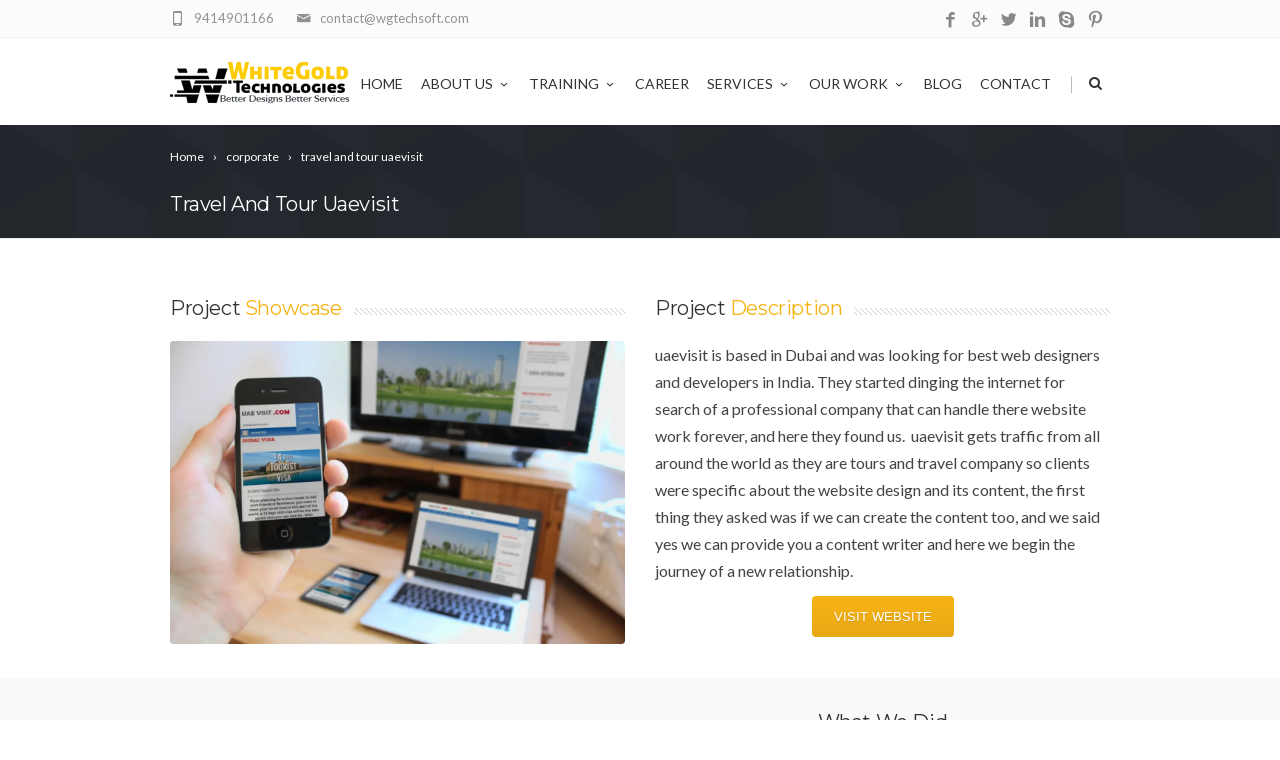

--- FILE ---
content_type: text/html; charset=UTF-8
request_url: https://www.wgtechsoft.com/portfolio_item/travel-and-tour-uaevisit/
body_size: 30033
content:
<!DOCTYPE html>
<!--[if IE 7]>
<html class="ie ie7" lang="en-GB">
<![endif]-->
<!--[if IE 8]>
<html class="ie ie8" lang="en-GB">
<![endif]-->
<!--[if !(IE 7) | !(IE 8)  ]><!-->
<html lang="en-GB">
<!--<![endif]-->
<head>

	<!-- Basic Page Needs
  ================================================== -->
	<meta charset="UTF-8">

	<!-- Mobile Specific Metas
	================================================== -->
			<meta name="viewport" content="width=device-width, initial-scale=1, maximum-scale=1">
		
	
		

	<meta name='robots' content='noindex, follow' />
<!-- Jetpack Site Verification Tags -->
<meta name="google-site-verification" content="40gzCBDbxVUg380JLthieQkxI6nz0tpFPClZEGJW-d8" />
<meta name="msvalidate.01" content="B616B1CC38923AD67BAF91F5E8610DC6" />
<meta name="yandex-verification" content="4f6468c019812857" />

	<!-- This site is optimized with the Yoast SEO plugin v18.0 - https://yoast.com/wordpress/plugins/seo/ -->
	<title>travel and tour uaevisit</title>
	<meta property="og:locale" content="en_GB" />
	<meta property="og:type" content="article" />
	<meta property="og:title" content="travel and tour uaevisit" />
	<meta property="og:url" content="https://www.wgtechsoft.com/portfolio_item/travel-and-tour-uaevisit/" />
	<meta property="og:site_name" content="White Gold Technologies" />
	<meta property="article:publisher" content="https://www.facebook.com/wgtechsoft" />
	<meta property="article:modified_time" content="2016-05-03T06:01:31+00:00" />
	<meta property="og:image" content="https://i0.wp.com/www.wgtechsoft.com/wp-content/uploads/2016/01/uaevisit-featured.jpg?fit=2400%2C1600&#038;ssl=1" />
	<meta property="og:image:width" content="2400" />
	<meta property="og:image:height" content="1600" />
	<meta property="og:image:type" content="image/jpeg" />
	<meta name="twitter:card" content="summary" />
	<meta name="twitter:site" content="@WGTechsoft" />
	<meta name="twitter:label1" content="Estimated reading time" />
	<meta name="twitter:data1" content="4 minutes" />
	<script type="application/ld+json" class="yoast-schema-graph">{"@context":"https://schema.org","@graph":[{"@type":"WebSite","@id":"https://www.wgtechsoft.com/#website","url":"https://www.wgtechsoft.com/","name":"White Gold Technologies","description":"Website Design Company, Web Development Service Company | Software Development Company","potentialAction":[{"@type":"SearchAction","target":{"@type":"EntryPoint","urlTemplate":"https://www.wgtechsoft.com/?s={search_term_string}"},"query-input":"required name=search_term_string"}],"inLanguage":"en-GB"},{"@type":"ImageObject","@id":"https://www.wgtechsoft.com/portfolio_item/travel-and-tour-uaevisit/#primaryimage","inLanguage":"en-GB","url":"https://i0.wp.com/www.wgtechsoft.com/wp-content/uploads/2016/01/uaevisit-featured.jpg?fit=2400%2C1600&ssl=1","contentUrl":"https://i0.wp.com/www.wgtechsoft.com/wp-content/uploads/2016/01/uaevisit-featured.jpg?fit=2400%2C1600&ssl=1","width":2400,"height":1600,"caption":"uaevisit"},{"@type":"WebPage","@id":"https://www.wgtechsoft.com/portfolio_item/travel-and-tour-uaevisit/#webpage","url":"https://www.wgtechsoft.com/portfolio_item/travel-and-tour-uaevisit/","name":"travel and tour uaevisit","isPartOf":{"@id":"https://www.wgtechsoft.com/#website"},"primaryImageOfPage":{"@id":"https://www.wgtechsoft.com/portfolio_item/travel-and-tour-uaevisit/#primaryimage"},"datePublished":"2016-01-17T15:38:35+00:00","dateModified":"2016-05-03T06:01:31+00:00","breadcrumb":{"@id":"https://www.wgtechsoft.com/portfolio_item/travel-and-tour-uaevisit/#breadcrumb"},"inLanguage":"en-GB","potentialAction":[{"@type":"ReadAction","target":["https://www.wgtechsoft.com/portfolio_item/travel-and-tour-uaevisit/"]}]},{"@type":"BreadcrumbList","@id":"https://www.wgtechsoft.com/portfolio_item/travel-and-tour-uaevisit/#breadcrumb","itemListElement":[{"@type":"ListItem","position":1,"name":"Home","item":"https://www.wgtechsoft.com/"},{"@type":"ListItem","position":2,"name":"Portfolio","item":"https://www.wgtechsoft.com/portfolio_item/"},{"@type":"ListItem","position":3,"name":"travel and tour uaevisit"}]}]}</script>
	<!-- / Yoast SEO plugin. -->


<link rel='dns-prefetch' href='//www.google.com' />
<link rel='dns-prefetch' href='//fonts.googleapis.com' />
<link rel='dns-prefetch' href='//v0.wordpress.com' />
<link rel='dns-prefetch' href='//i0.wp.com' />
<link rel='dns-prefetch' href='//widgets.wp.com' />
<link rel='dns-prefetch' href='//s0.wp.com' />
<link rel='dns-prefetch' href='//0.gravatar.com' />
<link rel='dns-prefetch' href='//1.gravatar.com' />
<link rel='dns-prefetch' href='//2.gravatar.com' />
<link rel="alternate" type="application/rss+xml" title="White Gold Technologies &raquo; Feed" href="https://www.wgtechsoft.com/feed/" />
<link rel="alternate" type="application/rss+xml" title="White Gold Technologies &raquo; Comments Feed" href="https://www.wgtechsoft.com/comments/feed/" />
<script type="text/javascript">
window._wpemojiSettings = {"baseUrl":"https:\/\/s.w.org\/images\/core\/emoji\/14.0.0\/72x72\/","ext":".png","svgUrl":"https:\/\/s.w.org\/images\/core\/emoji\/14.0.0\/svg\/","svgExt":".svg","source":{"concatemoji":"https:\/\/www.wgtechsoft.com\/wp-includes\/js\/wp-emoji-release.min.js?ver=6.3.7"}};
/*! This file is auto-generated */
!function(i,n){var o,s,e;function c(e){try{var t={supportTests:e,timestamp:(new Date).valueOf()};sessionStorage.setItem(o,JSON.stringify(t))}catch(e){}}function p(e,t,n){e.clearRect(0,0,e.canvas.width,e.canvas.height),e.fillText(t,0,0);var t=new Uint32Array(e.getImageData(0,0,e.canvas.width,e.canvas.height).data),r=(e.clearRect(0,0,e.canvas.width,e.canvas.height),e.fillText(n,0,0),new Uint32Array(e.getImageData(0,0,e.canvas.width,e.canvas.height).data));return t.every(function(e,t){return e===r[t]})}function u(e,t,n){switch(t){case"flag":return n(e,"\ud83c\udff3\ufe0f\u200d\u26a7\ufe0f","\ud83c\udff3\ufe0f\u200b\u26a7\ufe0f")?!1:!n(e,"\ud83c\uddfa\ud83c\uddf3","\ud83c\uddfa\u200b\ud83c\uddf3")&&!n(e,"\ud83c\udff4\udb40\udc67\udb40\udc62\udb40\udc65\udb40\udc6e\udb40\udc67\udb40\udc7f","\ud83c\udff4\u200b\udb40\udc67\u200b\udb40\udc62\u200b\udb40\udc65\u200b\udb40\udc6e\u200b\udb40\udc67\u200b\udb40\udc7f");case"emoji":return!n(e,"\ud83e\udef1\ud83c\udffb\u200d\ud83e\udef2\ud83c\udfff","\ud83e\udef1\ud83c\udffb\u200b\ud83e\udef2\ud83c\udfff")}return!1}function f(e,t,n){var r="undefined"!=typeof WorkerGlobalScope&&self instanceof WorkerGlobalScope?new OffscreenCanvas(300,150):i.createElement("canvas"),a=r.getContext("2d",{willReadFrequently:!0}),o=(a.textBaseline="top",a.font="600 32px Arial",{});return e.forEach(function(e){o[e]=t(a,e,n)}),o}function t(e){var t=i.createElement("script");t.src=e,t.defer=!0,i.head.appendChild(t)}"undefined"!=typeof Promise&&(o="wpEmojiSettingsSupports",s=["flag","emoji"],n.supports={everything:!0,everythingExceptFlag:!0},e=new Promise(function(e){i.addEventListener("DOMContentLoaded",e,{once:!0})}),new Promise(function(t){var n=function(){try{var e=JSON.parse(sessionStorage.getItem(o));if("object"==typeof e&&"number"==typeof e.timestamp&&(new Date).valueOf()<e.timestamp+604800&&"object"==typeof e.supportTests)return e.supportTests}catch(e){}return null}();if(!n){if("undefined"!=typeof Worker&&"undefined"!=typeof OffscreenCanvas&&"undefined"!=typeof URL&&URL.createObjectURL&&"undefined"!=typeof Blob)try{var e="postMessage("+f.toString()+"("+[JSON.stringify(s),u.toString(),p.toString()].join(",")+"));",r=new Blob([e],{type:"text/javascript"}),a=new Worker(URL.createObjectURL(r),{name:"wpTestEmojiSupports"});return void(a.onmessage=function(e){c(n=e.data),a.terminate(),t(n)})}catch(e){}c(n=f(s,u,p))}t(n)}).then(function(e){for(var t in e)n.supports[t]=e[t],n.supports.everything=n.supports.everything&&n.supports[t],"flag"!==t&&(n.supports.everythingExceptFlag=n.supports.everythingExceptFlag&&n.supports[t]);n.supports.everythingExceptFlag=n.supports.everythingExceptFlag&&!n.supports.flag,n.DOMReady=!1,n.readyCallback=function(){n.DOMReady=!0}}).then(function(){return e}).then(function(){var e;n.supports.everything||(n.readyCallback(),(e=n.source||{}).concatemoji?t(e.concatemoji):e.wpemoji&&e.twemoji&&(t(e.twemoji),t(e.wpemoji)))}))}((window,document),window._wpemojiSettings);
</script>
<style type="text/css">
img.wp-smiley,
img.emoji {
	display: inline !important;
	border: none !important;
	box-shadow: none !important;
	height: 1em !important;
	width: 1em !important;
	margin: 0 0.07em !important;
	vertical-align: -0.1em !important;
	background: none !important;
	padding: 0 !important;
}
</style>
	<link rel='stylesheet' id='wp-block-library-css' href='https://www.wgtechsoft.com/wp-includes/css/dist/block-library/style.min.css?ver=6.3.7' type='text/css' media='all' />
<style id='wp-block-library-inline-css' type='text/css'>
.has-text-align-justify{text-align:justify;}
</style>
<link rel='stylesheet' id='mediaelement-css' href='https://www.wgtechsoft.com/wp-includes/js/mediaelement/mediaelementplayer-legacy.min.css?ver=4.2.17' type='text/css' media='all' />
<link rel='stylesheet' id='wp-mediaelement-css' href='https://www.wgtechsoft.com/wp-includes/js/mediaelement/wp-mediaelement.min.css?ver=6.3.7' type='text/css' media='all' />
<style id='classic-theme-styles-inline-css' type='text/css'>
/*! This file is auto-generated */
.wp-block-button__link{color:#fff;background-color:#32373c;border-radius:9999px;box-shadow:none;text-decoration:none;padding:calc(.667em + 2px) calc(1.333em + 2px);font-size:1.125em}.wp-block-file__button{background:#32373c;color:#fff;text-decoration:none}
</style>
<style id='global-styles-inline-css' type='text/css'>
body{--wp--preset--color--black: #000000;--wp--preset--color--cyan-bluish-gray: #abb8c3;--wp--preset--color--white: #ffffff;--wp--preset--color--pale-pink: #f78da7;--wp--preset--color--vivid-red: #cf2e2e;--wp--preset--color--luminous-vivid-orange: #ff6900;--wp--preset--color--luminous-vivid-amber: #fcb900;--wp--preset--color--light-green-cyan: #7bdcb5;--wp--preset--color--vivid-green-cyan: #00d084;--wp--preset--color--pale-cyan-blue: #8ed1fc;--wp--preset--color--vivid-cyan-blue: #0693e3;--wp--preset--color--vivid-purple: #9b51e0;--wp--preset--gradient--vivid-cyan-blue-to-vivid-purple: linear-gradient(135deg,rgba(6,147,227,1) 0%,rgb(155,81,224) 100%);--wp--preset--gradient--light-green-cyan-to-vivid-green-cyan: linear-gradient(135deg,rgb(122,220,180) 0%,rgb(0,208,130) 100%);--wp--preset--gradient--luminous-vivid-amber-to-luminous-vivid-orange: linear-gradient(135deg,rgba(252,185,0,1) 0%,rgba(255,105,0,1) 100%);--wp--preset--gradient--luminous-vivid-orange-to-vivid-red: linear-gradient(135deg,rgba(255,105,0,1) 0%,rgb(207,46,46) 100%);--wp--preset--gradient--very-light-gray-to-cyan-bluish-gray: linear-gradient(135deg,rgb(238,238,238) 0%,rgb(169,184,195) 100%);--wp--preset--gradient--cool-to-warm-spectrum: linear-gradient(135deg,rgb(74,234,220) 0%,rgb(151,120,209) 20%,rgb(207,42,186) 40%,rgb(238,44,130) 60%,rgb(251,105,98) 80%,rgb(254,248,76) 100%);--wp--preset--gradient--blush-light-purple: linear-gradient(135deg,rgb(255,206,236) 0%,rgb(152,150,240) 100%);--wp--preset--gradient--blush-bordeaux: linear-gradient(135deg,rgb(254,205,165) 0%,rgb(254,45,45) 50%,rgb(107,0,62) 100%);--wp--preset--gradient--luminous-dusk: linear-gradient(135deg,rgb(255,203,112) 0%,rgb(199,81,192) 50%,rgb(65,88,208) 100%);--wp--preset--gradient--pale-ocean: linear-gradient(135deg,rgb(255,245,203) 0%,rgb(182,227,212) 50%,rgb(51,167,181) 100%);--wp--preset--gradient--electric-grass: linear-gradient(135deg,rgb(202,248,128) 0%,rgb(113,206,126) 100%);--wp--preset--gradient--midnight: linear-gradient(135deg,rgb(2,3,129) 0%,rgb(40,116,252) 100%);--wp--preset--font-size--small: 13px;--wp--preset--font-size--medium: 20px;--wp--preset--font-size--large: 36px;--wp--preset--font-size--x-large: 42px;--wp--preset--spacing--20: 0.44rem;--wp--preset--spacing--30: 0.67rem;--wp--preset--spacing--40: 1rem;--wp--preset--spacing--50: 1.5rem;--wp--preset--spacing--60: 2.25rem;--wp--preset--spacing--70: 3.38rem;--wp--preset--spacing--80: 5.06rem;--wp--preset--shadow--natural: 6px 6px 9px rgba(0, 0, 0, 0.2);--wp--preset--shadow--deep: 12px 12px 50px rgba(0, 0, 0, 0.4);--wp--preset--shadow--sharp: 6px 6px 0px rgba(0, 0, 0, 0.2);--wp--preset--shadow--outlined: 6px 6px 0px -3px rgba(255, 255, 255, 1), 6px 6px rgba(0, 0, 0, 1);--wp--preset--shadow--crisp: 6px 6px 0px rgba(0, 0, 0, 1);}:where(.is-layout-flex){gap: 0.5em;}:where(.is-layout-grid){gap: 0.5em;}body .is-layout-flow > .alignleft{float: left;margin-inline-start: 0;margin-inline-end: 2em;}body .is-layout-flow > .alignright{float: right;margin-inline-start: 2em;margin-inline-end: 0;}body .is-layout-flow > .aligncenter{margin-left: auto !important;margin-right: auto !important;}body .is-layout-constrained > .alignleft{float: left;margin-inline-start: 0;margin-inline-end: 2em;}body .is-layout-constrained > .alignright{float: right;margin-inline-start: 2em;margin-inline-end: 0;}body .is-layout-constrained > .aligncenter{margin-left: auto !important;margin-right: auto !important;}body .is-layout-constrained > :where(:not(.alignleft):not(.alignright):not(.alignfull)){max-width: var(--wp--style--global--content-size);margin-left: auto !important;margin-right: auto !important;}body .is-layout-constrained > .alignwide{max-width: var(--wp--style--global--wide-size);}body .is-layout-flex{display: flex;}body .is-layout-flex{flex-wrap: wrap;align-items: center;}body .is-layout-flex > *{margin: 0;}body .is-layout-grid{display: grid;}body .is-layout-grid > *{margin: 0;}:where(.wp-block-columns.is-layout-flex){gap: 2em;}:where(.wp-block-columns.is-layout-grid){gap: 2em;}:where(.wp-block-post-template.is-layout-flex){gap: 1.25em;}:where(.wp-block-post-template.is-layout-grid){gap: 1.25em;}.has-black-color{color: var(--wp--preset--color--black) !important;}.has-cyan-bluish-gray-color{color: var(--wp--preset--color--cyan-bluish-gray) !important;}.has-white-color{color: var(--wp--preset--color--white) !important;}.has-pale-pink-color{color: var(--wp--preset--color--pale-pink) !important;}.has-vivid-red-color{color: var(--wp--preset--color--vivid-red) !important;}.has-luminous-vivid-orange-color{color: var(--wp--preset--color--luminous-vivid-orange) !important;}.has-luminous-vivid-amber-color{color: var(--wp--preset--color--luminous-vivid-amber) !important;}.has-light-green-cyan-color{color: var(--wp--preset--color--light-green-cyan) !important;}.has-vivid-green-cyan-color{color: var(--wp--preset--color--vivid-green-cyan) !important;}.has-pale-cyan-blue-color{color: var(--wp--preset--color--pale-cyan-blue) !important;}.has-vivid-cyan-blue-color{color: var(--wp--preset--color--vivid-cyan-blue) !important;}.has-vivid-purple-color{color: var(--wp--preset--color--vivid-purple) !important;}.has-black-background-color{background-color: var(--wp--preset--color--black) !important;}.has-cyan-bluish-gray-background-color{background-color: var(--wp--preset--color--cyan-bluish-gray) !important;}.has-white-background-color{background-color: var(--wp--preset--color--white) !important;}.has-pale-pink-background-color{background-color: var(--wp--preset--color--pale-pink) !important;}.has-vivid-red-background-color{background-color: var(--wp--preset--color--vivid-red) !important;}.has-luminous-vivid-orange-background-color{background-color: var(--wp--preset--color--luminous-vivid-orange) !important;}.has-luminous-vivid-amber-background-color{background-color: var(--wp--preset--color--luminous-vivid-amber) !important;}.has-light-green-cyan-background-color{background-color: var(--wp--preset--color--light-green-cyan) !important;}.has-vivid-green-cyan-background-color{background-color: var(--wp--preset--color--vivid-green-cyan) !important;}.has-pale-cyan-blue-background-color{background-color: var(--wp--preset--color--pale-cyan-blue) !important;}.has-vivid-cyan-blue-background-color{background-color: var(--wp--preset--color--vivid-cyan-blue) !important;}.has-vivid-purple-background-color{background-color: var(--wp--preset--color--vivid-purple) !important;}.has-black-border-color{border-color: var(--wp--preset--color--black) !important;}.has-cyan-bluish-gray-border-color{border-color: var(--wp--preset--color--cyan-bluish-gray) !important;}.has-white-border-color{border-color: var(--wp--preset--color--white) !important;}.has-pale-pink-border-color{border-color: var(--wp--preset--color--pale-pink) !important;}.has-vivid-red-border-color{border-color: var(--wp--preset--color--vivid-red) !important;}.has-luminous-vivid-orange-border-color{border-color: var(--wp--preset--color--luminous-vivid-orange) !important;}.has-luminous-vivid-amber-border-color{border-color: var(--wp--preset--color--luminous-vivid-amber) !important;}.has-light-green-cyan-border-color{border-color: var(--wp--preset--color--light-green-cyan) !important;}.has-vivid-green-cyan-border-color{border-color: var(--wp--preset--color--vivid-green-cyan) !important;}.has-pale-cyan-blue-border-color{border-color: var(--wp--preset--color--pale-cyan-blue) !important;}.has-vivid-cyan-blue-border-color{border-color: var(--wp--preset--color--vivid-cyan-blue) !important;}.has-vivid-purple-border-color{border-color: var(--wp--preset--color--vivid-purple) !important;}.has-vivid-cyan-blue-to-vivid-purple-gradient-background{background: var(--wp--preset--gradient--vivid-cyan-blue-to-vivid-purple) !important;}.has-light-green-cyan-to-vivid-green-cyan-gradient-background{background: var(--wp--preset--gradient--light-green-cyan-to-vivid-green-cyan) !important;}.has-luminous-vivid-amber-to-luminous-vivid-orange-gradient-background{background: var(--wp--preset--gradient--luminous-vivid-amber-to-luminous-vivid-orange) !important;}.has-luminous-vivid-orange-to-vivid-red-gradient-background{background: var(--wp--preset--gradient--luminous-vivid-orange-to-vivid-red) !important;}.has-very-light-gray-to-cyan-bluish-gray-gradient-background{background: var(--wp--preset--gradient--very-light-gray-to-cyan-bluish-gray) !important;}.has-cool-to-warm-spectrum-gradient-background{background: var(--wp--preset--gradient--cool-to-warm-spectrum) !important;}.has-blush-light-purple-gradient-background{background: var(--wp--preset--gradient--blush-light-purple) !important;}.has-blush-bordeaux-gradient-background{background: var(--wp--preset--gradient--blush-bordeaux) !important;}.has-luminous-dusk-gradient-background{background: var(--wp--preset--gradient--luminous-dusk) !important;}.has-pale-ocean-gradient-background{background: var(--wp--preset--gradient--pale-ocean) !important;}.has-electric-grass-gradient-background{background: var(--wp--preset--gradient--electric-grass) !important;}.has-midnight-gradient-background{background: var(--wp--preset--gradient--midnight) !important;}.has-small-font-size{font-size: var(--wp--preset--font-size--small) !important;}.has-medium-font-size{font-size: var(--wp--preset--font-size--medium) !important;}.has-large-font-size{font-size: var(--wp--preset--font-size--large) !important;}.has-x-large-font-size{font-size: var(--wp--preset--font-size--x-large) !important;}
.wp-block-navigation a:where(:not(.wp-element-button)){color: inherit;}
:where(.wp-block-post-template.is-layout-flex){gap: 1.25em;}:where(.wp-block-post-template.is-layout-grid){gap: 1.25em;}
:where(.wp-block-columns.is-layout-flex){gap: 2em;}:where(.wp-block-columns.is-layout-grid){gap: 2em;}
.wp-block-pullquote{font-size: 1.5em;line-height: 1.6;}
</style>
<link rel='stylesheet' id='contact-form-7-css' href='https://www.wgtechsoft.com/wp-content/plugins/contact-form-7/includes/css/styles.css?ver=5.5.6.1' type='text/css' media='all' />
<link rel='stylesheet' id='boc-grid-css' href='https://www.wgtechsoft.com/wp-content/themes/fortuna/stylesheets/grid.css?ver=6.3.7' type='text/css' media='all' />
<link rel='stylesheet' id='boc-icon-css' href='https://www.wgtechsoft.com/wp-content/themes/fortuna/stylesheets/icons.css?ver=6.3.7' type='text/css' media='all' />
<link rel='stylesheet' id='js_composer_front-css' href='https://www.wgtechsoft.com/wp-content/plugins/js_composer/assets/css/js_composer.min.css?ver=6.8.0' type='text/css' media='all' />
<link rel='stylesheet' id='boc-main-styles-css' href='https://www.wgtechsoft.com/wp-content/themes/fortuna/style.css?ver=6.3.7' type='text/css' media='all' />
<link rel='stylesheet' id='boc-animation-styles-css' href='https://www.wgtechsoft.com/wp-content/themes/fortuna/stylesheets/animations.css?ver=6.3.7' type='text/css' media='all' />
<style id='boc-animation-styles-inline-css' type='text/css'>
/* Page Heading Background */
.page_title_bgr .full_container_page_title { 
							background: #23272d url(http://www.wgtechsoft.com/wp-content/uploads/2016/03/hexagon.png) ;
}/* Page Heading Text Color - White */
.page_heading h1,
					 .breadcrumb a{ 
						color: #fff;
					}
				#menu > ul > li > a {
					font-family: 'Lato', Montserrat, Arial, Helvetica, sans-serif;
				}

				#menu > ul > li ul > li > a {
					font-family: 'Lato', Montserrat, Arial, Helvetica, sans-serif;
				}

				h1, h2, h3, h4, h5, h6, .title, .heading_font, .counter-digit, .htabs a, .woocommerce-page div.product .woocommerce-tabs ul.tabs li {
					font-family: 'Verdana', Montserrat, Arial, Helvetica, sans-serif;
				}

				h1, h2, h3, h4, h5, h6, .title, .heading_font, .counter-digit, .htabs a, .woocommerce-page div.product .woocommerce-tabs ul.tabs li {
					text-transform: capitalize;
				}

				.button, a.button, button, input[type='submit'], input[type='reset'], input[type='button'] {
					font-family: '', Arial, Helvetica, sans-serif;
				}

				.button, a.button, button, input[type='submit'], input[type='reset'], input[type='button'] {
					text-transform: uppercase;
				}

			  @media only screen and (min-width: 1018px){
				#menu > ul > li > a, #header .header_cart .icon { line-height: 83px; }
				.header_cart .widget_shopping_cart { top: 83px; }
				#menu > ul > li.boc_nav_button { height: 83px; }
				#logo .logo_img { height: 87px; }
				#boc_searchform_close { top:33px; }
			  }

				img, 
				.pic, 
				.pic_info.type7 .info_overlay { 
					-moz-border-radius: 3px; -webkit-border-radius: 3px; border-radius: 3px;
				}
				.post_item_block.boxed {
					-moz-border-radius: 4px; -webkit-border-radius: 4px; border-radius: 4px;
				}

				.pic_info.type1 img,
				.pic_info.type2 .pic, .pic_info.type2 img,
				.pic_info.type3 .pic,
				.pic_info.type4 .pic,
				.pic_info.type5 .pic,
				.post_item_block.boxed .pic,
				.post_item_block.boxed .pic img {
					-moz-border-radius: 3px 3px 0 0; -webkit-border-radius: 3px 3px 0 0; border-radius: 3px 3px 0 0;
				}

				#menu > ul > li:not(.boc_nav_button):hover > a, #header .header_cart li a.icon:hover { color: #f8dd07; }
				#menu > ul > li.boc_nav_button a:hover{ background: #f8dd07; border: 2px solid #f8dd07; }

				.main_menu_underline_effect #menu > ul > li > a:after{ background-color: #f8dd07; }

				.custom_menu_1 #menu > ul > li div { border-top: 2px solid #f7b316; }

				.custom_menu_2 #menu > ul > li div { border-top: 2px solid #f7b316; }

				.custom_menu_3 #menu > ul > li div { border-top: 2px solid #f7b316;}
				.custom_menu_3 #menu > ul > li ul > li > a:hover { background-color: #f7b316;}

				.custom_menu_4 #menu > ul > li div { border-top: 2px solid #f7b316;}			
				.custom_menu_4 #menu > ul > li ul > li > a:hover { background-color: #f7b316;}
				
				.custom_menu_5 #menu > ul > li ul > li > a:hover { background-color: #f7b316;}
				.custom_menu_5 #menu > ul > li:hover > a { border-top: 2px solid #f7b316;}

				.custom_menu_6 #menu > ul > li ul > li > a:hover { background-color: #f7b316;}
				.custom_menu_6 #menu > ul > li:not(.boc_nav_button):hover > a { border-top: 2px solid #f7b316;}
				
				a:hover, a:focus,
				.post_content a:not(.button), 
				.post_content a:not(.button):visited,
				.post_content .wpb_widgetised_column a:not(.button):hover {	color: #f7b316; }
				
				.post_content .wpb_widgetised_column .side_bar_menu a:not(.button):hover { color: #333; }
				
				.boc_preloader_icon:before { border-color: #f7b316 rgba(0,0,0,0) rgba(0,0,0,0); }
				
				.dark_links a:hover, .white_links a:hover, .dark_links a:hover h2, .dark_links a:hover h3 { color: #f7b316 !important; }
				
				.side_icon_box h3 a:hover, 
				.post_content .team_block h4 a:hover,
				.team_block .team_icons a:hover{ color:#f7b316; }

				.button:hover,a:hover.button,button:hover,input[type="submit"]:hover,input[type="reset"]:hover,	input[type="button"]:hover, .btn_theme_color, a.btn_theme_color { color: #fff; background-color:#f7b316;}
				input.btn_theme_color, a.btn_theme_color, .btn_theme_color { color: #fff; background-color:#f7b316;}
				.btn_theme_color:hover, input.btn_theme_color:hover, a:hover.btn_theme_color { color: #fff; background-color: #444444;}
				
				input.btn_theme_color.btn_outline, a.btn_theme_color.btn_outline, .btn_theme_color.btn_outline {
					color: #f7b316 !important;
					border: 2px solid #f7b316;
				}
				input.btn_theme_color.btn_outline:hover, a.btn_theme_color.btn_outline:hover, .btn_theme_color.btn_outline:hover{
					background-color: #f7b316 !important;
				}
				
				#boc_searchform_close:hover { color:#f7b316;}
				
				.section_big_title h1 strong, h1 strong, h2 strong, h3 strong, h4 strong, h5 strong { color:#f7b316;}
				.top_icon_box h3 a:hover { color:#f7b316;}

				.htabs a.selected  { border-top: 2px solid #f7b316;}
				.resp-vtabs .resp-tabs-list li.resp-tab-active { border-left: 2px solid #f7b316;}
				.minimal_style.horizontal .resp-tabs-list li.resp-tab-active,
				.minimal_style.resp-vtabs .resp-tabs-list li.resp-tab-active { background: #f7b316;}
				
				#s:focus {	border: 1px solid #f7b316;}
				
				.breadcrumb a:hover{ color: #f7b316;}

				.tagcloud a:hover { background-color: #f7b316;}
				.month { background-color: #f7b316;}
				.small_month  { background-color: #f7b316;}

				.post_meta a:hover{ color: #f7b316;}
				
				.horizontal .resp-tabs-list li.resp-tab-active { border-top: 2px solid #f7b316;}
				.resp-vtabs li.resp-tab-active { border-left: 2px solid #f7b316; }

				#portfolio_filter { background-color: #f7b316;}
				#portfolio_filter ul li div:hover { background-color: #f7b316;}
				.portfolio_inline_filter ul li div:hover { background-color: #f7b316;}

				.counter-digit { color: #f7b316;}

				.tp-caption a:not(.button):hover { color: #f7b316;}

				.more-link1:before { color: #f7b316;}
				.more-link2:before { background: #f7b316;}

				.image_featured_text .pos { color: #f7b316;}

				.side_icon_box .icon_feat i.icon { color: #f7b316;}
				.side_icon_box .icon_feat.icon_solid { background-color: #f7b316; }
				
				.boc_list_item .li_icon i.icon { color: #f7b316;}
				.boc_list_item .li_icon.icon_solid { background: #f7b316; }

				.top_icon_box.type1 .icon_holder .icon_bgr { background-color: #f7b316; }
				.top_icon_box.type1:hover .icon_holder .icon_bgr { border: 2px solid #f7b316; }
				.top_icon_box.type1 .icon_holder .icon_bgr:after,
				.top_icon_box.type1:hover .icon_holder .icon_bgr:after { border: 2px solid #f7b316; }
				.top_icon_box.type1:hover .icon_holder i { color: #f7b316;}

				.top_icon_box.type2 .icon_holder .icon_bgr { background-color: #f7b316; }
				.top_icon_box.type2:hover .icon_holder .icon_bgr { background-color: #fff; }
				.top_icon_box.type2:hover .icon_holder i { color: #f7b316;}

				.top_icon_box.type3 .icon_holder .icon_bgr:after { border: 2px solid #f7b316; }
				.top_icon_box.type3:hover .icon_holder .icon_bgr { background-color: #f7b316; }
				.top_icon_box.type3:hover .icon_holder .icon_bgr:after { border: 2px solid #f7b316; }
				.top_icon_box.type3 .icon_holder i { color: #f7b316;}
				.top_icon_box.type3:hover .icon_holder i { color: #fff; }

				.top_icon_box.type4:hover .icon_holder .icon_bgr { border: 2px solid #f7b316; }
				.top_icon_box.type4:hover .icon_holder .icon_bgr:after { border: 3px solid #f7b316; }
				.top_icon_box.type4 .icon_holder i{ color: #f7b316; }
				.top_icon_box.type4:hover .icon_holder i { color:  #f7b316; }

				.top_icon_box.type5 .icon_holder i{ color: #f7b316; }
				.top_icon_box.type5:hover .icon_holder i { color: #f7b316; }

				a .pic_info.type11 .plus_overlay { border-bottom: 50px solid rgba(247,179, 22, 0.8); }
				a:hover .pic_info.type11 .plus_overlay { border-bottom: 1000px solid rgba(247,179, 22, 0.8);}
				
				a .pic_info.type12 .img_overlay_icon,
				a:hover .pic_info.type12 .img_overlay_icon { background: rgba(247,179, 22, 0.8);}
				
				h2.title strong {  color: #f7b316;}
				ul.theme_color_ul li:before { color: #f7b316; }

				.custom_slides.nav_design_1 .cs_nav_item.active .cs_nav_icon i.icon{ color: #f7b316;}
				.custom_slides.nav_style_1.nav_design_1 .cs_nav_item:hover .cs_nav_icon i.icon,
				.custom_slides.nav_style_1.nav_design_2 .cs_nav_item:hover .cs_nav_icon i.icon { color: #f7b316;}
				.custom_slides.nav_design_2 .cs_nav_item.active .cs_nav_icon { background: #f7b316;}
				.cs_nav_item.has_no_text:hover .cs_nav_icon i.icon { color: #f7b316;}
				.custom_slides.nav_style_2 .cs_txt { color: #f7b316;}
				
				.acc_control, .active_acc .acc_control,
				.acc_holder.with_bgr .active_acc .acc_control { background-color: #f7b316;}

				.text_box.left_border {	border-left: 3px solid #f7b316; }

				.owl-theme .owl-controls .owl-nav div { background: #f7b316;}
				.owl-theme .owl-dots .owl-dot.active span { background: #f7b316;}
				.img_slider.owl-theme .owl-controls .owl-nav div:not(.disabled):hover { background: #f7b316;}		

				.testimonial_style_big.owl-theme .owl-controls .owl-nav div:hover,
				.posts_carousel_holder.owl_side_arrows .owl-theme .owl-controls .owl-nav div:hover, 
				.img_carousel_holder.owl_side_arrows .owl-theme .owl-controls .owl-nav div:hover,
				.content_slides_arrowed.owl-theme .owl-controls .owl-nav div:hover,
				.portfolio_carousel_holder.owl_side_arrows .owl-theme .owl-controls .owl-nav div:hover	{ color: #f7b316;}
				
				.boc_text_slider_word, .boc_text_slider_word_start { background: #f7b316; }

				.post_item_block.boxed .pic { border-bottom: 3px solid #f7b316; }

				.team_block .team_desc { color: #f7b316;}

				.bar_graph span, .bar_graph.thin_style span { background-color: #f7b316; }

				.pagination .links a:hover{ background-color: #f7b316;}
				.hilite{ background: #f7b316;}
				.price_column.price_column_featured ul li.price_column_title{ background: #f7b316;}

				blockquote{ border-left: 3px solid #f7b316; }
				.text_box.left_border { border-left: 3px solid #f7b316; }

				.fortuna_table tr:hover td { background: rgba(247,179, 22, 0.08);}

				.header_cart ul.cart_list li a, .header_cart ul.product_list_widget li a { color: #f7b316;}
				.header_cart .cart-notification { background-color: #f7b316;}
				.header_cart .cart-notification:after { border-bottom-color: #f7b316;}
				
				.woocommerce .product_meta a { color: #f7b316;}
				
				.woocommerce a.button, .woocommerce button.button, .woocommerce input.button, .woocommerce #respond input#submit, .woocommerce #content input.button, .woocommerce-page a.button, .woocommerce-page button.button, .woocommerce-page input.button, .woocommerce-page #respond input#submit, .woocommerce-page #content input.button { background-color: #f7b316!important; }
				.header_cart .cart-wrap	{ background-color: #f7b316; }
				.header_cart .cart-wrap:before { border-color: transparent #f7b316 transparent; }
				.woocommerce .widget_price_filter .ui-slider .ui-slider-range, .woocommerce-page .widget_price_filter .ui-slider .ui-slider-range{ background-color: #f7b316 !important;}

				.woocommerce nav.woocommerce-pagination ul li a:hover, .woocommerce nav.woocommerce-pagination ul li a:focus, .woocommerce #content nav.woocommerce-pagination ul li a:hover, .woocommerce #content nav.woocommerce-pagination ul li a:focus, .woocommerce-page nav.woocommerce-pagination ul li a:hover, .woocommerce-page nav.woocommerce-pagination ul li a:focus, .woocommerce-page #content nav.woocommerce-pagination ul li a:hover, .woocommerce-page #content nav.woocommerce-pagination ul li a:focus{ background-color: #f7b316 !important;}
				
				.info h2{ background-color: #f7b316;}
				#footer a:hover { color: #f7b316;}
				
				
				
				a .pic_info.type1 .plus_overlay {	border-bottom: 50px solid rgba(247,179, 22, 0.8);}
				a:hover .pic_info.type1 .plus_overlay { border-bottom: 1000px solid rgba(247,179, 22, 0.8); }
				
				a .pic_info.type2 .plus_overlay { border-bottom: 50px solid rgba(247,179, 22, 0.75); }
				a:hover .pic_info.type2 .plus_overlay {	border-bottom: 860px solid rgba(247,179, 22, 0.8);}
				
				a .pic_info.type3  .img_overlay_icon {	background: rgba(247,179, 22, 0.8); }
				a:hover .pic_info.type3 .img_overlay_icon {	background: rgba(247,179, 22, 0.8);}
				
				a .pic_info.type4 .img_overlay_icon { border-bottom: 2px solid rgba(247,179, 22, 0.9);}
				
				a:hover .pic_info.type5 .info_overlay {	background: #f7b316;}
				
				.pic_info.type6 .info_overlay {	background: #f7b316;}
				a .pic_info.type6 .plus_overlay { border-bottom: 50px solid #f7b316; }
				
				.pic_info.type7 .info_overlay {	background: rgba(247,179, 22, 0.85);}				

				@media only screen and (max-width: 768px) {
					.cs_nav .cs_nav_item.active { background: #f7b316 !important;}
				}
			
			#footer {
				position: relative;
			}

</style>
<link rel='stylesheet' id='boc-responsive-style-css' href='https://www.wgtechsoft.com/wp-content/themes/fortuna/stylesheets/grid_responsive.css?ver=6.3.7' type='text/css' media='all' />
<link rel='stylesheet' id='boc-fonts-css' href='//fonts.googleapis.com/css?family=Lato%3A300%2C400%2C700%2C400italic%7CMontserrat%3A400%2C500%2C600%2C700&#038;ver=1.0.0' type='text/css' media='all' />
<!-- Inline jetpack_facebook_likebox -->
<style id='jetpack_facebook_likebox-inline-css' type='text/css'>
.widget_facebook_likebox {
	overflow: hidden;
}

</style>
<link rel='stylesheet' id='jetpack_css-css' href='https://www.wgtechsoft.com/wp-content/plugins/jetpack/css/jetpack.css?ver=10.9.3' type='text/css' media='all' />
<script type='text/javascript' id='jetpack_related-posts-js-extra'>
/* <![CDATA[ */
var related_posts_js_options = {"post_heading":"h4"};
/* ]]> */
</script>
<script type='text/javascript' src='https://www.wgtechsoft.com/wp-content/plugins/jetpack/_inc/build/related-posts/related-posts.min.js?ver=20211209' id='jetpack_related-posts-js'></script>
<script type='text/javascript' src='https://www.wgtechsoft.com/wp-includes/js/jquery/jquery.min.js?ver=3.7.0' id='jquery-core-js'></script>
<script type='text/javascript' src='https://www.wgtechsoft.com/wp-includes/js/jquery/jquery-migrate.min.js?ver=3.4.1' id='jquery-migrate-js'></script>
<script type='text/javascript' src='https://www.wgtechsoft.com/wp-content/themes/fortuna/js/libs.min.js?ver=6.3.7' id='fortuna.lib-js'></script>
<script type='text/javascript' id='fortuna.common-js-extra'>
/* <![CDATA[ */
var bocJSParams = {"boc_is_mobile_device":"","boc_theme_url":"https:\/\/www.wgtechsoft.com\/wp-content\/themes\/fortuna","header_height":"87","sticky_header":"1","submenu_arrow_effect":"1","mm_bordered_columns":"1","transparent_header":"0","fixed_footer":"0","boc_submenu_animation_effect":"sub_fade_in"};
/* ]]> */
</script>
<script type='text/javascript' src='https://www.wgtechsoft.com/wp-content/themes/fortuna/js/common.js?ver=6.3.7' id='fortuna.common-js'></script>
<link rel="https://api.w.org/" href="https://www.wgtechsoft.com/wp-json/" /><link rel="EditURI" type="application/rsd+xml" title="RSD" href="https://www.wgtechsoft.com/xmlrpc.php?rsd" />
<meta name="generator" content="WordPress 6.3.7" />
<link rel="alternate" type="application/json+oembed" href="https://www.wgtechsoft.com/wp-json/oembed/1.0/embed?url=https%3A%2F%2Fwww.wgtechsoft.com%2Fportfolio_item%2Ftravel-and-tour-uaevisit%2F" />
<link rel="alternate" type="text/xml+oembed" href="https://www.wgtechsoft.com/wp-json/oembed/1.0/embed?url=https%3A%2F%2Fwww.wgtechsoft.com%2Fportfolio_item%2Ftravel-and-tour-uaevisit%2F&#038;format=xml" />
<script type='text/javascript'>
				jQuery(document).ready(function($) {
				var ult_smooth_speed = 250;
				var ult_smooth_step = 45;
				$('html').attr('data-ult_smooth_speed',ult_smooth_speed).attr('data-ult_smooth_step',ult_smooth_step);
				});
			</script><style type='text/css'>img#wpstats{display:none}</style>
	<meta name="generator" content="Powered by WPBakery Page Builder - drag and drop page builder for WordPress."/>
<link rel="icon" href="https://i0.wp.com/www.wgtechsoft.com/wp-content/uploads/2018/01/cropped-Untitled-3.png?fit=32%2C32&#038;ssl=1" sizes="32x32" />
<link rel="icon" href="https://i0.wp.com/www.wgtechsoft.com/wp-content/uploads/2018/01/cropped-Untitled-3.png?fit=192%2C192&#038;ssl=1" sizes="192x192" />
<link rel="apple-touch-icon" href="https://i0.wp.com/www.wgtechsoft.com/wp-content/uploads/2018/01/cropped-Untitled-3.png?fit=180%2C180&#038;ssl=1" />
<meta name="msapplication-TileImage" content="https://i0.wp.com/www.wgtechsoft.com/wp-content/uploads/2018/01/cropped-Untitled-3.png?fit=270%2C270&#038;ssl=1" />
<style type="text/css" id="wp-custom-css">@media only screen and (max-width: 600px) {
	.upb_row_bg{
		background-position: 35% 50%;
	}	
}

.breadcrumb a {
    font-size: 12px;
}</style><style type="text/css" data-type="vc_shortcodes-custom-css">.vc_custom_1452885908666{padding-top: 30px !important;padding-bottom: 30px !important;}.vc_custom_1452893354855{margin-bottom: 0px !important;padding-top: 120px !important;padding-bottom: 124px !important;}.vc_custom_1453045033899{padding-top: 30px !important;padding-bottom: 30px !important;}.vc_custom_1452893759764{margin-bottom: 0px !important;padding-right: 100px !important;padding-left: 100px !important;}</style><noscript><style> .wpb_animate_when_almost_visible { opacity: 1; }</style></noscript>	
	
	<meta name="google-site-verification" content="DMWvUmbjaZ2SuKrHevdMcDRzT98zQgh6TBJBRyPXc-0" />

<!-- Global site tag (gtag.js) - Google Analytics -->
<script async src="https://www.googletagmanager.com/gtag/js?id=UA-172505951-1"></script>
<script>
  window.dataLayer = window.dataLayer || [];
  function gtag(){dataLayer.push(arguments);}
  gtag('js', new Date());

  gtag('config', 'UA-172505951-1');
</script>
	
	
	<script type="application/ld+json">
{
  "@context": "https://schema.org",
  "@type": "Article",
  "mainEntityOfPage": {
    "@type": "WebPage",
    "@id": "http://www.wgtechsoft.com/"
  },
  "headline": "Website Design & Software Development Company India",
  "image": [
    "",
    ""
  ],  
  "author": {
    "@type": "Organization",
    "name": "white gold technology"
  },  
  "publisher": {
    "@type": "Organization",
    "name": "white gold technology",
    "logo": {
      "@type": "ImageObject",
      "url": "http://www.wgtechsoft.com/wp-content/uploads/2015/12/best-website-design-company-White-Gold-Technologies-1.png"
    }
  },
  "datePublished": "2020-07-13",
  "dateModified": "2020-07-13"
}
</script>
	
	
<!-- Tellycaller Job Post  -->
<script type="application/ld+json">
{
 "@context": "http://schema.org",
 "@type": "JobPosting",
 "baseSalary": "8000",
 "jobBenefits": "Cab",
 "datePosted": "2020-08-14",
 "description": "Description: White Gold Technologies. seeks a full-time telecaller to ensure customer queries are answered to their satisfaction",
 "educationRequirements": "Bachelor's Degree in any field.",
 "employmentType": "Full-time",
 "experienceRequirements": "Freshers can also apply",
 "incentiveCompensation": "Performance-based annual bonus plan",
 "industry": "Computer Software",
  "Link": " https://m.facebook.com/wgtechsoft/posts/1210153632410352",
 "jobLocation": {
   "@type": "Place",
   "address": {
     "@type": "PostalAddress",
     "addressLocality": "Alwar",
     "addressRegion": "Rajasthan"
   }
 },
 "occupationalCategory": "Telecaller",
 "qualifications": "Handling customer complaints or handing them over to a supervisor.",
 "responsibilities": "Generating and qualifying leads from cold calling",
 "salaryCurrency": "UINR",
 "skills": "Managing, tracking and following up on leads by calling them",
 "specialCommitments": "VeteranCommit",
 "title": "Telecaller",
 "workHours": "48 hours per week"
}
</script>
	
</head>

<body class="portfolio-template-default single single-portfolio postid-24487 single-format-standard post-template post-template-single-portfolio_empty-php wpb-js-composer js-comp-ver-6.8.0 vc_responsive">
	
	

	
	
  <!-- Page Wrapper::START -->
  <div id="wrapper" class="full_width_wrapper page_title_bgr custom_bgr responsive ">
  
	<!-- Header::START -->
		
	<header id= "header" 
			class= "has_subheader 
										sticky_header					hide_subheader_on_scroll">
		
		
				<!-- SubHeader -->
		<div class="full_header">
			<div id="subheader" class="container">	
				<div class="section">
						
								
						<div class="header_contacts ">
															<div class="header_contact_item"><span class="icon icon-mail2"></span> contact@wgtechsoft.com</div>
								
															<div class="header_contact_item"><span class="icon icon-mobile3"></span> 9414901166</div>
													</div>
						
					<a target='_blank' 
										href='https://in.pinterest.com/wgtechsoft/' 
										class='header_soc_icon'
										
										title='Pinterest'>
										<span class='icon icon-pinterest2'></span></a><a target='_blank' 
										href='callto://garud1989' 
										class='header_soc_icon'
										
										title='Skype'>
										<span class='icon icon-skype2'></span></a><a target='_blank' 
										href='http://www.linkedin.com/company/white-gold-technologies' 
										class='header_soc_icon'
										
										title='Linked in'>
										<span class='icon icon-linkedin3'></span></a><a target='_blank' 
										href='https://twitter.com/WGTechsoft' 
										class='header_soc_icon'
										
										title='twitter'>
										<span class='icon icon-twitter3'></span></a><a target='_blank' 
										href='https://g.page/wgtechsoft?we' 
										class='header_soc_icon'
										
										title='google'>
										<span class='icon icon-googleplus2'></span></a><a target='_blank' 
										href='https://www.facebook.com/wgtechsoft' 
										class='header_soc_icon'
										
										title='facebook'>
										<span class='icon icon-facebook3'></span></a>					
					
					
				</div>	
			</div>	
		</div>
				
		
		<div class="rel_pos">
		
			<div class="container">
			
				<div class="section rel_pos ">
			
											
					<div id="logo">
											<div class='logo_img '>
								<a href="https://www.wgtechsoft.com/" title="White Gold Technologies" rel="home">
									<img src="http://www.wgtechsoft.com/wp-content/uploads/2015/12/best-website-design-company-White-Gold-Technologies-1.png" alt="White Gold Technologies"/>
																	</a>
							</div>
								
					</div>

					<div id="mobile_menu_toggler">
					  <div id="m_nav_menu" class="m_nav">
						<div class="m_nav_ham button_closed" id="m_ham_1"></div>
						<div class="m_nav_ham button_closed" id="m_ham_2"></div>
						<div class="m_nav_ham button_closed" id="m_ham_3"></div>
					  </div>
					</div>

				
					<div class="custom_menu_1 main_menu_underline_effect">	
					<div id="menu" class="menu-header-menu-container"><ul><li id="menu-item-23784" class="menu-item menu-item-type-post_type menu-item-object-page menu-item-home menu-item-23784"><a href="https://www.wgtechsoft.com/">Home</a></li>
<li id="menu-item-23785" class="menu-item menu-item-type-post_type menu-item-object-page menu-item-has-children menu-item-23785"><a href="https://www.wgtechsoft.com/about/">About us<span></span></a>
<ul class="sub-menu">
	<li id="menu-item-25418" class="menu-item menu-item-type-post_type menu-item-object-page menu-item-25418"><a href="https://www.wgtechsoft.com/clients/">Clients</a></li>
	<li id="menu-item-25691" class="menu-item menu-item-type-post_type menu-item-object-page menu-item-25691"><a href="https://www.wgtechsoft.com/about/testimonials/">Testimonials</a></li>
</ul>
</li>
<li id="menu-item-23789" class="menu-item menu-item-type-custom menu-item-object-custom menu-item-has-children menu-item-23789"><a href="http://www.wgtechsoft.com/industrial-training/">Training<span></span></a>
<ul class="sub-menu">
	<li id="menu-item-25739" class="menu-item menu-item-type-post_type menu-item-object-page menu-item-25739"><a href="https://www.wgtechsoft.com/industrial-training/web-designing-course/">Web Designing Course</a></li>
	<li id="menu-item-25741" class="menu-item menu-item-type-post_type menu-item-object-page menu-item-25741"><a href="https://www.wgtechsoft.com/training-registration/">Training Registration</a></li>
</ul>
</li>
<li id="menu-item-24645" class="menu-item menu-item-type-custom menu-item-object-custom menu-item-24645"><a href="http://www.wgtechsoft.com/career/">Career</a></li>
<li id="menu-item-23786" class="megamenu mm-col-3 menu-item menu-item-type-post_type menu-item-object-page menu-item-has-children menu-item-23786"><a href="https://www.wgtechsoft.com/services/">Services<span></span></a>
<ul class="sub-menu">
	<li id="menu-item-23794" class="menu-item menu-item-type-custom menu-item-object-custom menu-item-has-children menu-item-23794"><a href="http://www.wgtechsoft.com/website-design-and-development/">Web Services<span></span></a>
	<ul class="sub-menu">
		<li id="menu-item-23795" class="menu-item menu-item-type-custom menu-item-object-custom menu-item-23795"><a href="http://www.wgtechsoft.com/ecommerce-website-design/">E-Commerce Websites</a></li>
		<li id="menu-item-23801" class="menu-item menu-item-type-custom menu-item-object-custom menu-item-23801"><a href="http://www.wgtechsoft.com/corporate-website-design/">Corporate Websites</a></li>
		<li id="menu-item-23802" class="menu-item menu-item-type-custom menu-item-object-custom menu-item-23802"><a href="http://www.wgtechsoft.com/realestate-website-design/">Real Estate Websites</a></li>
		<li id="menu-item-23803" class="menu-item menu-item-type-custom menu-item-object-custom menu-item-23803"><a href="http://www.wgtechsoft.com/wedding-website-design/">Wedding Websites</a></li>
		<li id="menu-item-23804" class="menu-item menu-item-type-custom menu-item-object-custom menu-item-23804"><a href="http://www.wgtechsoft.com/educational-institution-website-design/">Education Websites</a></li>
		<li id="menu-item-23806" class="menu-item menu-item-type-custom menu-item-object-custom menu-item-23806"><a href="http://www.wgtechsoft.com/nonprofit-website-design/">Non Profit Websites</a></li>
	</ul>
</li>
	<li id="menu-item-23799" class="menu-item menu-item-type-custom menu-item-object-custom menu-item-has-children menu-item-23799"><a href="http://#">Exclusive Services<span></span></a>
	<ul class="sub-menu">
		<li id="menu-item-25300" class="menu-item menu-item-type-custom menu-item-object-custom menu-item-25300"><a href="http://www.wgtechsoft.com/services/digital-marketing/">Digital Marketing</a></li>
		<li id="menu-item-23800" class="menu-item menu-item-type-custom menu-item-object-custom menu-item-23800"><a href="http://www.wgtechsoft.com/bulk-sms/">Bulk SMS</a></li>
		<li id="menu-item-24626" class="menu-item menu-item-type-post_type menu-item-object-page menu-item-24626"><a href="https://www.wgtechsoft.com/graphic-design/">Graphic Design</a></li>
		<li id="menu-item-24634" class="menu-item menu-item-type-post_type menu-item-object-page menu-item-24634"><a href="https://www.wgtechsoft.com/services/google-apps/">E-mail Services</a></li>
		<li id="menu-item-25339" class="menu-item menu-item-type-post_type menu-item-object-page menu-item-25339"><a href="https://www.wgtechsoft.com/services/seo/">Seo Services</a></li>
		<li id="menu-item-24859" class="menu-item menu-item-type-post_type menu-item-object-page menu-item-24859"><a href="https://www.wgtechsoft.com/xwatch-kids/">Child Tracker</a></li>
	</ul>
</li>
	<li id="menu-item-25824" class="menu-item menu-item-type-custom menu-item-object-custom menu-item-has-children menu-item-25824"><a href="http://#">Other Services<span></span></a>
	<ul class="sub-menu">
		<li id="menu-item-25825" class="menu-item menu-item-type-post_type menu-item-object-page menu-item-25825"><a href="https://www.wgtechsoft.com/payment-gateway/">Payment Gateway</a></li>
	</ul>
</li>
</ul>
</li>
<li id="menu-item-23787" class="menu-item menu-item-type-post_type menu-item-object-page menu-item-has-children menu-item-23787"><a href="https://www.wgtechsoft.com/work/">Our Work<span></span></a>
<ul class="sub-menu">
	<li id="menu-item-25400" class="menu-item menu-item-type-custom menu-item-object-custom menu-item-25400"><a href="http://www.wgtechsoft.com/portfolio_category/corporate/">Corporate</a></li>
	<li id="menu-item-25399" class="menu-item menu-item-type-custom menu-item-object-custom menu-item-25399"><a href="http://www.wgtechsoft.com/portfolio_category/ecommerce/">E-commerce</a></li>
	<li id="menu-item-25401" class="menu-item menu-item-type-custom menu-item-object-custom menu-item-25401"><a href="http://www.wgtechsoft.com/portfolio_category/education/">Education</a></li>
	<li id="menu-item-25402" class="menu-item menu-item-type-custom menu-item-object-custom menu-item-25402"><a href="http://www.wgtechsoft.com/portfolio_category/non-profit/">Non Profit</a></li>
</ul>
</li>
<li id="menu-item-25474" class="menu-item menu-item-type-post_type menu-item-object-page menu-item-25474"><a href="https://www.wgtechsoft.com/blog/">Blog</a></li>
<li id="menu-item-23793" class="menu-item menu-item-type-post_type menu-item-object-page menu-item-23793"><a href="https://www.wgtechsoft.com/contact/">contact</a></li>
<li class="boc_search_border"><a href="#">|</a></li><li class="boc_search_toggle_li"><a href="#" class="header_search_icon icon icon-search3"></a></li></ul></div>					</div>
					
					

		
				</div>
				
				
			<div id="boc_searchform_in_header" class="">
				<div class="container">
					<form method="get" action="https://www.wgtechsoft.com/" role="search" class="header_search_form"><input type="search" name="s" autocomplete="off" placeholder="Type then hit enter to search..." /></form>
					<span id="boc_searchform_close" class="icon icon-close"></span>
				</div>
			</div>				
			
			
			</div>
		</div>

	
			
		<div id="mobile_menu">
			<ul><li class="menu-item menu-item-type-post_type menu-item-object-page menu-item-home menu-item-23784"><a href="https://www.wgtechsoft.com/">Home</a></li>
<li class="menu-item menu-item-type-post_type menu-item-object-page menu-item-has-children menu-item-23785"><a href="https://www.wgtechsoft.com/about/">About us<span></span></a>
<ul class="sub-menu">
	<li class="menu-item menu-item-type-post_type menu-item-object-page menu-item-25418"><a href="https://www.wgtechsoft.com/clients/">Clients</a></li>
	<li class="menu-item menu-item-type-post_type menu-item-object-page menu-item-25691"><a href="https://www.wgtechsoft.com/about/testimonials/">Testimonials</a></li>
</ul>
</li>
<li class="menu-item menu-item-type-custom menu-item-object-custom menu-item-has-children menu-item-23789"><a href="http://www.wgtechsoft.com/industrial-training/">Training<span></span></a>
<ul class="sub-menu">
	<li class="menu-item menu-item-type-post_type menu-item-object-page menu-item-25739"><a href="https://www.wgtechsoft.com/industrial-training/web-designing-course/">Web Designing Course</a></li>
	<li class="menu-item menu-item-type-post_type menu-item-object-page menu-item-25741"><a href="https://www.wgtechsoft.com/training-registration/">Training Registration</a></li>
</ul>
</li>
<li class="menu-item menu-item-type-custom menu-item-object-custom menu-item-24645"><a href="http://www.wgtechsoft.com/career/">Career</a></li>
<li class="megamenu mm-col-3 menu-item menu-item-type-post_type menu-item-object-page menu-item-has-children menu-item-23786"><a href="https://www.wgtechsoft.com/services/">Services<span></span></a>
<ul class="sub-menu">
	<li class="menu-item menu-item-type-custom menu-item-object-custom menu-item-has-children menu-item-23794"><a href="http://www.wgtechsoft.com/website-design-and-development/">Web Services<span></span></a>
	<ul class="sub-menu">
		<li class="menu-item menu-item-type-custom menu-item-object-custom menu-item-23795"><a href="http://www.wgtechsoft.com/ecommerce-website-design/">E-Commerce Websites</a></li>
		<li class="menu-item menu-item-type-custom menu-item-object-custom menu-item-23801"><a href="http://www.wgtechsoft.com/corporate-website-design/">Corporate Websites</a></li>
		<li class="menu-item menu-item-type-custom menu-item-object-custom menu-item-23802"><a href="http://www.wgtechsoft.com/realestate-website-design/">Real Estate Websites</a></li>
		<li class="menu-item menu-item-type-custom menu-item-object-custom menu-item-23803"><a href="http://www.wgtechsoft.com/wedding-website-design/">Wedding Websites</a></li>
		<li class="menu-item menu-item-type-custom menu-item-object-custom menu-item-23804"><a href="http://www.wgtechsoft.com/educational-institution-website-design/">Education Websites</a></li>
		<li class="menu-item menu-item-type-custom menu-item-object-custom menu-item-23806"><a href="http://www.wgtechsoft.com/nonprofit-website-design/">Non Profit Websites</a></li>
	</ul>
</li>
	<li class="menu-item menu-item-type-custom menu-item-object-custom menu-item-has-children menu-item-23799"><a href="http://#">Exclusive Services<span></span></a>
	<ul class="sub-menu">
		<li class="menu-item menu-item-type-custom menu-item-object-custom menu-item-25300"><a href="http://www.wgtechsoft.com/services/digital-marketing/">Digital Marketing</a></li>
		<li class="menu-item menu-item-type-custom menu-item-object-custom menu-item-23800"><a href="http://www.wgtechsoft.com/bulk-sms/">Bulk SMS</a></li>
		<li class="menu-item menu-item-type-post_type menu-item-object-page menu-item-24626"><a href="https://www.wgtechsoft.com/graphic-design/">Graphic Design</a></li>
		<li class="menu-item menu-item-type-post_type menu-item-object-page menu-item-24634"><a href="https://www.wgtechsoft.com/services/google-apps/">E-mail Services</a></li>
		<li class="menu-item menu-item-type-post_type menu-item-object-page menu-item-25339"><a href="https://www.wgtechsoft.com/services/seo/">Seo Services</a></li>
		<li class="menu-item menu-item-type-post_type menu-item-object-page menu-item-24859"><a href="https://www.wgtechsoft.com/xwatch-kids/">Child Tracker</a></li>
	</ul>
</li>
	<li class="menu-item menu-item-type-custom menu-item-object-custom menu-item-has-children menu-item-25824"><a href="http://#">Other Services<span></span></a>
	<ul class="sub-menu">
		<li class="menu-item menu-item-type-post_type menu-item-object-page menu-item-25825"><a href="https://www.wgtechsoft.com/payment-gateway/">Payment Gateway</a></li>
	</ul>
</li>
</ul>
</li>
<li class="menu-item menu-item-type-post_type menu-item-object-page menu-item-has-children menu-item-23787"><a href="https://www.wgtechsoft.com/work/">Our Work<span></span></a>
<ul class="sub-menu">
	<li class="menu-item menu-item-type-custom menu-item-object-custom menu-item-25400"><a href="http://www.wgtechsoft.com/portfolio_category/corporate/">Corporate</a></li>
	<li class="menu-item menu-item-type-custom menu-item-object-custom menu-item-25399"><a href="http://www.wgtechsoft.com/portfolio_category/ecommerce/">E-commerce</a></li>
	<li class="menu-item menu-item-type-custom menu-item-object-custom menu-item-25401"><a href="http://www.wgtechsoft.com/portfolio_category/education/">Education</a></li>
	<li class="menu-item menu-item-type-custom menu-item-object-custom menu-item-25402"><a href="http://www.wgtechsoft.com/portfolio_category/non-profit/">Non Profit</a></li>
</ul>
</li>
<li class="menu-item menu-item-type-post_type menu-item-object-page menu-item-25474"><a href="https://www.wgtechsoft.com/blog/">Blog</a></li>
<li class="menu-item menu-item-type-post_type menu-item-object-page menu-item-23793"><a href="https://www.wgtechsoft.com/contact/">contact</a></li>
<li class="boc_search_border"><a href="#">|</a></li><li class="boc_search_toggle_li"><a href="#" class="header_search_icon icon icon-search3"></a></li></ul>		</div>
	
	</header>
		<!-- Header::END -->
	
	<!-- Page content::START -->
	<div class="content_body">
	
					<div class="full_container_page_title " >	
					<div class="container">		
						<div class="section no_bm">
								<div class="breadcrumb "><a class="first_bc" href="https://www.wgtechsoft.com/"><span>Home</span></a><a href="https://www.wgtechsoft.com/portfolio_category/corporate/"><span>corporate</span></a><a class="last_bc" href="https://www.wgtechsoft.com/portfolio_item/travel-and-tour-uaevisit/" title="travel and tour uaevisit"><span>travel and tour uaevisit</span></a></div>								
								<div class="page_heading"><h1>
								travel and tour uaevisit								</h1></div>	
						</div>
					</div>
				</div>
			
	<div class="container">
		<div class="post_content section portfolio_page">
				
			<div id="post-24487" class="post-24487 portfolio type-portfolio status-publish format-standard has-post-thumbnail hentry portfolio_category-corporate">
				<div class="vc_row wpb_row vc_row-fluid"><div class="wpb_column vc_column_container vc_col-sm-6"><div class="vc_column-inner"><div class="wpb_wrapper"><h2 class="boc_heading  al_left  bgr_diagonal  "  style="margin-bottom: 20px;margin-top: 0px;color: #333333;"><span>Project <strong>Showcase</strong></span></h2>
					<!-- Image Slider -->
					<script type="text/javascript">

						jQuery(document).ready(function($) {
							
							// Load carousel after its images are loaded
							preloadImages($("#img_slider_44bcc73cde98e124a03be3b721aaa3b8 img"), function () {
								
								var carousel = $("#img_slider_44bcc73cde98e124a03be3b721aaa3b8");
								
								var args = {
									items: 			1,
									mouseDrag:		true,
									autoplay:		true,
									autoplayTimeout:6000,
									nav: 			true,
									dots: 			false,
									loop: 			false,
									autoHeight: 	false,
									smartSpeed:		250,
							navText:			["<span class='icon icon-arrow-left8'></span>","<span class='icon icon-uniE708'></span>"],
									slideBy: 		1,
									navRewind: 		false,
									rtl: 			false,
									onInitialized:  	showCarousel_44bcc73cde98e124a03be3b721aaa3b8,
									
								};
								
								carousel.owlCarousel(args);

								var initital_width = carousel.css("width");		
								
								/* Refresh it for full width rows */
								$(window).load(function(){
									if(carousel.css("width") != initital_width) {
										carousel.trigger("destroy.owl.carousel").removeClass("owl-carousel owl-loaded");
										carousel.find(".owl-stage-outer").children().unwrap();
										carousel.owlCarousel(args);
									}
								});
							});
							
							
							/* Show after initialized */
							function showCarousel_44bcc73cde98e124a03be3b721aaa3b8() {
								$("#img_slider_44bcc73cde98e124a03be3b721aaa3b8").fadeTo(0,1);
								$("#img_slider_44bcc73cde98e124a03be3b721aaa3b8 .owl-item .boc_owl_lazy").css("opacity","1");
							}							
							
							
						});

					</script>
					<!-- Image Slider :: END --><div class="img_slider mfp_gallery " id="img_slider_44bcc73cde98e124a03be3b721aaa3b8" style="opacity:0;"><div class="img_slider_item boc_owl_lazy"><div class="pic">
								<a href="https://i0.wp.com/www.wgtechsoft.com/wp-content/uploads/2016/01/uaevisit-featured.jpg?fit=2400%2C1600&#038;ssl=1" class="mfp_popup_gal" title="">
									<img src="https://i0.wp.com/www.wgtechsoft.com/wp-content/uploads/2016/01/uaevisit-featured.jpg?w=1200&#038;ssl=1" alt="" title="" data-recalc-dims="1"/>
									
								</a>
							</div></div><div class="img_slider_item boc_owl_lazy"><div class="pic">
								<a href="https://i0.wp.com/www.wgtechsoft.com/wp-content/uploads/2016/01/uaevisit-gallery.jpg?fit=2400%2C1600&#038;ssl=1" class="mfp_popup_gal" title="">
									<img src="https://i0.wp.com/www.wgtechsoft.com/wp-content/uploads/2016/01/uaevisit-gallery.jpg?w=1200&#038;ssl=1" alt="" title="" data-recalc-dims="1"/>
									
								</a>
							</div></div><div class="img_slider_item boc_owl_lazy"><div class="pic">
								<a href="https://i0.wp.com/www.wgtechsoft.com/wp-content/uploads/2016/01/uaevisit-gallery1.jpg?fit=2400%2C1600&#038;ssl=1" class="mfp_popup_gal" title="">
									<img src="https://i0.wp.com/www.wgtechsoft.com/wp-content/uploads/2016/01/uaevisit-gallery1.jpg?w=1200&#038;ssl=1" alt="" title="" data-recalc-dims="1"/>
									
								</a>
							</div></div></div></div></div></div><div class="wpb_column vc_column_container vc_col-sm-6"><div class="vc_column-inner"><div class="wpb_wrapper"><h2 class="boc_heading  al_left  bgr_diagonal  "  style="margin-bottom: 20px;margin-top: 0px;color: #333333;"><span>Project <strong>Description</strong></span></h2>
	<div class="wpb_text_column wpb_content_element " >
		<div class="wpb_wrapper">
			<p>uaevisit is based in Dubai and was looking for best web designers and developers in India. They started dinging the internet for search of a professional company that can handle there website work forever, and here they found us.  uaevisit gets traffic from all around the world as they are tours and travel company so clients were specific about the website design and its content, the first thing they asked was if we can create the content too, and we said yes we can provide you a content writer and here we begin the journey of a new relationship.</p>
<p style="text-align: center;"><a	href="http://www.uaevisit.com/" 
				class="button btn_medium btn_theme_color btn_rounded     "  target='_blank'><span>visit website</span></a></p>

		</div>
	</div>
</div></div></div></div><div class="vc_row wpb_row vc_row-fluid vc_custom_1452885908666"><div class="wpb_column vc_column_container vc_col-sm-6"><div class="vc_column-inner"><div class="wpb_wrapper">
	<div  class="wpb_single_image wpb_content_element vc_align_left  wpb_animate_when_almost_visible wpb_boc_animate_when_almost_visible boc_top-to-bottom boc_animate_when_almost_visible boc_top-to-bottom vc_custom_1453045033899">
		
		<figure class="wpb_wrapper vc_figure">
			<div class="vc_single_image-wrapper   vc_box_border_grey"><img width="1500" height="1000" src="https://i0.wp.com/www.wgtechsoft.com/wp-content/uploads/2016/01/Responsive-Screen-uaevisit.png?fit=1500%2C1000&amp;ssl=1" class="vc_single_image-img attachment-full" alt="" decoding="async" title="Responsive-Screen-uaevisit" fetchpriority="high" srcset="https://i0.wp.com/www.wgtechsoft.com/wp-content/uploads/2016/01/Responsive-Screen-uaevisit.png?w=1500&amp;ssl=1 1500w, https://i0.wp.com/www.wgtechsoft.com/wp-content/uploads/2016/01/Responsive-Screen-uaevisit.png?resize=300%2C200&amp;ssl=1 300w, https://i0.wp.com/www.wgtechsoft.com/wp-content/uploads/2016/01/Responsive-Screen-uaevisit.png?resize=768%2C512&amp;ssl=1 768w, https://i0.wp.com/www.wgtechsoft.com/wp-content/uploads/2016/01/Responsive-Screen-uaevisit.png?resize=1024%2C683&amp;ssl=1 1024w" sizes="(max-width: 1200px) 100vw, 1200px" data-attachment-id="24491" data-permalink="https://www.wgtechsoft.com/portfolio_item/travel-and-tour-uaevisit/responsive-screen-uaevisit/" data-orig-file="https://i0.wp.com/www.wgtechsoft.com/wp-content/uploads/2016/01/Responsive-Screen-uaevisit.png?fit=1500%2C1000&amp;ssl=1" data-orig-size="1500,1000" data-comments-opened="1" data-image-meta="{&quot;aperture&quot;:&quot;0&quot;,&quot;credit&quot;:&quot;&quot;,&quot;camera&quot;:&quot;&quot;,&quot;caption&quot;:&quot;&quot;,&quot;created_timestamp&quot;:&quot;0&quot;,&quot;copyright&quot;:&quot;&quot;,&quot;focal_length&quot;:&quot;0&quot;,&quot;iso&quot;:&quot;0&quot;,&quot;shutter_speed&quot;:&quot;0&quot;,&quot;title&quot;:&quot;&quot;,&quot;orientation&quot;:&quot;0&quot;}" data-image-title="Responsive-Screen-uaevisit" data-image-description="" data-image-caption="&lt;p&gt;Responsive-Screen-uaevisit&lt;/p&gt;
" data-medium-file="https://i0.wp.com/www.wgtechsoft.com/wp-content/uploads/2016/01/Responsive-Screen-uaevisit.png?fit=300%2C200&amp;ssl=1" data-large-file="https://i0.wp.com/www.wgtechsoft.com/wp-content/uploads/2016/01/Responsive-Screen-uaevisit.png?fit=1024%2C683&amp;ssl=1" /></div>
		</figure>
	</div>
</div></div></div><div class="wpb_column vc_column_container vc_col-sm-6"><div class="vc_column-inner"><div class="wpb_wrapper"><h2 class="boc_heading  center  "  style="margin-bottom: 20px;margin-top: 0px;color: #333333;"><span>What we did</span></h2>
	<div class="wpb_text_column wpb_content_element " >
		<div class="wpb_wrapper">
			<p>handling a Client from overseas was easy we get the requirement documentation properly, started the project with a simple logo design done some webdesign mockups for the website client liked the simple and elegant green sea colours.  The real challenge  in the project was to manage the travel packages, we wanted them to be easily found on the  website so we decided to put them as a separate page and give there links in main navigation for which we got appreciation from client. client was happy in the end so we didn&#8217;t just build a website we build a long term relation with uaevisit.</p>
<p><strong>Services: </strong> <a href="http://www.wgtechsoft.com/ecommerce-website-design/" target="_blank">Website design</a> | <a href="http://www.wgtechsoft.com/ecommerce-website-design/" target="_blank">Web development</a> | <a href="http://www.wgtechsoft.com/graphic-design/" target="_blank">Graphic design</a> |  <a href="http://www.wgtechsoft.com/graphic-design/" target="_blank">Logo Design</a> | <a href="http://www.wgtechsoft.com/">Responsive layout </a>| <a href="http://www.wgtechsoft.com/">User Interface Design</a> |</p>

		</div>
	</div>
</div></div></div></div><div class="upb_color" data-bg-override="full" data-bg-color="#f9f9f9" data-fadeout="" data-fadeout-percentage="30" data-parallax-content="" data-parallax-content-sense="30" data-row-effect-mobile-disable="true" data-img-parallax-mobile-disable="true" data-rtl="false"  data-custom-vc-row=""  data-vc="6.8.0"  data-is_old_vc=""  data-theme-support=""   data-overlay="false" data-overlay-color="" data-overlay-pattern="" data-overlay-pattern-opacity="" data-overlay-pattern-size=""    ></div><div class="vc_row wpb_row vc_row-fluid"><div class="wpb_column vc_column_container vc_col-sm-12"><div class="vc_column-inner"><div class="wpb_wrapper"><h2 class="boc_heading  center  bgr_multidotted  "  style="margin-bottom: 20px;margin-top: 0px;color: #333333;"><span>Technologies Used</span></h2><div class="img_carousel_holder ">	<div class="img_carousel mfp_gallery" id="img_carousel_7519" style="opacity:0;"><div class="img_carousel_item boc_owl_lazy">	<div class="pic ">
								<a href="javascript:void(0)" class=""  target="_self">
									<img src="https://i0.wp.com/www.wgtechsoft.com/wp-content/uploads/2016/01/html5.jpg?fit=560%2C391&#038;ssl=1" alt="" />
								</a>
							</div>
						</div><div class="img_carousel_item boc_owl_lazy">	<div class="pic ">
								<a href="javascript:void(0)" class=""  target="_self">
									<img src="https://i0.wp.com/www.wgtechsoft.com/wp-content/uploads/2016/01/php.jpg?fit=560%2C391&#038;ssl=1" alt="" />
								</a>
							</div>
						</div><div class="img_carousel_item boc_owl_lazy">	<div class="pic ">
								<a href="javascript:void(0)" class=""  target="_self">
									<img src="https://i0.wp.com/www.wgtechsoft.com/wp-content/uploads/2016/01/jquery.jpg?fit=560%2C391&#038;ssl=1" alt="" />
								</a>
							</div>
						</div><div class="img_carousel_item boc_owl_lazy">	<div class="pic ">
								<a href="javascript:void(0)" class=""  target="_self">
									<img src="https://i0.wp.com/www.wgtechsoft.com/wp-content/uploads/2016/01/Javascript.jpg?fit=560%2C391&#038;ssl=1" alt="" />
								</a>
							</div>
						</div><div class="img_carousel_item boc_owl_lazy">	<div class="pic ">
								<a href="javascript:void(0)" class=""  target="_self">
									<img src="https://i0.wp.com/www.wgtechsoft.com/wp-content/uploads/2016/01/css.jpg?fit=560%2C391&#038;ssl=1" alt="" />
								</a>
							</div>
						</div><div class="img_carousel_item boc_owl_lazy">	<div class="pic ">
								<a href="javascript:void(0)" class=""  target="_self">
									<img src="https://i0.wp.com/www.wgtechsoft.com/wp-content/uploads/2016/01/HTML5-Boilerplate.jpg?fit=560%2C391&#038;ssl=1" alt="" />
								</a>
							</div>
						</div></div>
				 </div>
					<!-- Image Slider -->
					<script type="text/javascript">

						jQuery(document).ready(function($) {
							
							var carousel = jQuery("#img_carousel_7519");
							
							var args = {
									items: 				6,
									slideBy: 			1,						
									autoplay:			false,
									autoplayTimeout:	6000,
									nav: 				true,
									dots: 				false,
									loop: 				false,
									smartSpeed:			250,
									navText:			["<span class='icon icon-arrow-left7'></span>","<span class='icon icon-arrow-right7'></span>"],
									navRewind: 			false,
									rtl : 				false,
									margin: 			25,
									responsive:{
										0:{
										  items:1,
										},
										480:{
										  items:1,
										  margin:20,
										},
										769:{
										  items:6
										}
									},
									onInitialized: showCarousel_7519
							};
							
							carousel.owlCarousel(args);

							var initital_width = carousel.css("width");		
								
							/* Refresh it for full width rows */
							$(window).load(function(){
								if(carousel.css("width") != initital_width) {
									carousel.trigger("destroy.owl.carousel").removeClass("owl-carousel owl-loaded");
									carousel.find(".owl-stage-outer").children().unwrap();
									carousel.owlCarousel(args);
								}
							});
							
							/* Show once loaded */
							function showCarousel_7519() {
								carousel.fadeTo(0,1);
								$("#img_carousel_7519 .owl-item .boc_owl_lazy").css("opacity","1");
							}
						});
						
					</script>
					<!-- Image Slider :: END --></div></div></div></div><div class="vc_row wpb_row vc_row-fluid"><div class="wpb_column vc_column_container vc_col-sm-8"><div class="vc_column-inner"><div class="wpb_wrapper"><div class="boc_spacing " style="height: 20px"></div><h2 class="boc_heading  al_left  bgr_diagonal  "  style="margin-bottom: 20px;margin-top: 0px;color: #333333;"><span>Why <strong>Chose us</strong> </span></h2>
	<div class="wpb_text_column wpb_content_element " >
		<div class="wpb_wrapper">
			<div id="stcpDiv">
<ul>
<li><strong>Experienced &amp; credible</strong> – We’re a 100% Professional website design company. Since 2012 we’ve helped over 2500 businesses get online.</li>
<li><strong>Remarkable Custom Design</strong> – With custom designs and revisions you’re guaranteed to have a unique website you love and surely can make money for you.</li>
<li><strong>Edit Your Website 24/7 –</strong> All our websites allow you to update your content from any device. Take control of your website with our custom <a href="http://www.wgtechsoft.com/corporate-website-design/">website development</a>.</li>
<li><strong>Unlimited Lifetime Support</strong> – Have a positive web design experience. Our clients rely on us for ongoing professional support and online marketing advice.</li>
<li><strong>Impressive Reputation</strong> – The outstanding service we provide our clients is reflected in the steady stream of referrals we receive from happy clients.</li>
<li><strong>Awesome &amp; Affordable</strong> – We specialize in keeping within your budget while providing outstanding websites and logo design.</li>
</ul>
</div>

		</div>
	</div>
</div></div></div><div class="wpb_column vc_column_container vc_col-sm-4"><div class="vc_column-inner"><div class="wpb_wrapper"><div class="boc_spacing " style="height: 20px"></div><h2 class="boc_heading  al_left  bgr_diagonal  "  style="margin-bottom: 20px;margin-top: 0px;color: #333333;"><span>What <strong>Client Said</strong></span></h2>
	<div class="wpb_text_column wpb_content_element " >
		<div class="wpb_wrapper">
			<blockquote><p>
<em>“White gold cares and listens to their customers. That ensures our needs are met. We could ask for more. But more is what we always get with friendly service and eagerness to really help with suggestions..”</em>
</p></blockquote>
<p>Naresh- uaevisit (business owner)</p>

		</div>
	</div>
</div></div></div></div><div data-vc-full-width="true" data-vc-full-width-init="false" data-vc-stretch-content="true" class="vc_row wpb_row vc_row-fluid white_text vc_custom_1452893354855 vc_row-no-padding"><div class="wpb_column vc_column_container vc_col-sm-12"><div class="vc_column-inner vc_custom_1452893759764"><div class="wpb_wrapper"><h2 class="boc_heading  center  "  style="margin-bottom: 20px;margin-top: 0px;color: #ffffff;"><span>WE WERE ABLE TO INTEREST YOU?</span></h2><div class="boc_divider_holder"><div class="boc_divider  "  style="margin-top: 20px;margin-bottom: 20px;width: 60%;margin-left: auto; margin-right: auto;height: 1px;background: #eeeeee;"></div></div>
	<div class="wpb_text_column wpb_content_element " >
		<div class="wpb_wrapper">
			<p style="text-align: center;">This is going to be the most cost effective way to get your business plan online. we can provide you with an accurate quote to complete your project and a step by step guide on how to get started. We would like to invite you to discuss your thoughts and ideas.</p>
<p style="text-align: center;"><a	href="http://www.wgtechsoft.com/contact/" 
				class="button btn_medium btn_theme_color btn_rounded     "  target='_self'><span>Send us a message</span></a> or <a	href="http://www.wgtechsoft.com/contact/" 
				class="button btn_medium btn_theme_color btn_rounded     "  target='_self'><span>Start your project</span></a></p>

		</div>
	</div>
</div></div></div></div><div class="vc_row-full-width vc_clearfix"></div><div class="upb_bg_img" data-ultimate-bg="url(https://i0.wp.com/www.wgtechsoft.com/wp-content/uploads/2016/01/run.jpg?fit=1500%2C727&#038;ssl=1)" data-image-id="24347" data-ultimate-bg-style="vcpb-vz-jquery" data-bg-img-repeat="no-repeat" data-bg-img-size="cover" data-bg-img-position="" data-parallx_sense="30" data-bg-override="0" data-bg_img_attach="scroll" data-upb-overlay-color="rgba(73,73,73,0.2)" data-upb-bg-animation="" data-fadeout="" data-bg-animation="left-animation" data-bg-animation-type="h" data-animation-repeat="repeat" data-fadeout-percentage="30" data-parallax-content="parallax_content_value" data-parallax-content-sense="30" data-row-effect-mobile-disable="true" data-img-parallax-mobile-disable="true" data-rtl="false"  data-custom-vc-row=""  data-vc="6.8.0"  data-is_old_vc=""  data-theme-support=""   data-overlay="true" data-overlay-color="rgba(73,73,73,0.2)" data-overlay-pattern="" data-overlay-pattern-opacity="0.8" data-overlay-pattern-size="" data-overlay-pattern-attachment="fixed"  data-multi-color-overlay="uvc-multi-color-bg" data-multi-color-overlay-opacity="0.6"    ></div>

<div id='jp-relatedposts' class='jp-relatedposts' >
	<h3 class="jp-relatedposts-headline"><em>Related</em></h3>
</div>			</div>
		
				</div>
	</div>
 
	<div class="h20"></div>
			
			<div class="container">
				<div class="info_block">
					<div class="h40 clear"></div>
					<h3 class="boc_heading center"><span>Related Portfolio Items</span></h3>
					<div class="boc_divider_holder"><div class="boc_divider  " style="margin-top: 20px;margin-bottom: 50px;width: 60px;margin-left: auto; margin-right: auto;height: 2px;background: #eeeeee;"></div></div>
					<div class="portfolio_carousel_holder ">
						
						<div id="portfolio_carousel">
									<div class="info_item boc_animate_when_almost_visible boc_right-to-left">
										<a href="https://www.wgtechsoft.com/portfolio_item/kumawat-glasshouse/" class="pic_info_link_type9">
											<div class="pic_info type9">
												<div class="pic img_hover_effectnone"><div class="plus_overlay"></div><div class="plus_overlay_icon"></div><img width="600" height="380" src="https://i0.wp.com/www.wgtechsoft.com/wp-content/uploads/2019/03/bc_imac_ipad_iphone_mockup_08.jpg?resize=600%2C380&amp;ssl=1" class="attachment-boc_medium size-boc_medium wp-post-image" alt="" decoding="async" loading="lazy" srcset="https://i0.wp.com/www.wgtechsoft.com/wp-content/uploads/2019/03/bc_imac_ipad_iphone_mockup_08.jpg?resize=600%2C380&amp;ssl=1 600w, https://i0.wp.com/www.wgtechsoft.com/wp-content/uploads/2019/03/bc_imac_ipad_iphone_mockup_08.jpg?zoom=2&amp;resize=600%2C380 1200w, https://i0.wp.com/www.wgtechsoft.com/wp-content/uploads/2019/03/bc_imac_ipad_iphone_mockup_08.jpg?zoom=3&amp;resize=600%2C380 1800w" sizes="(max-width: 600px) 100vw, 600px" data-attachment-id="25767" data-permalink="https://www.wgtechsoft.com/portfolio_item/kumawat-glasshouse/bc_imac_ipad_iphone_mockup_08/" data-orig-file="https://i0.wp.com/www.wgtechsoft.com/wp-content/uploads/2019/03/bc_imac_ipad_iphone_mockup_08.jpg?fit=3088%2C2056&amp;ssl=1" data-orig-size="3088,2056" data-comments-opened="0" data-image-meta="{&quot;aperture&quot;:&quot;0&quot;,&quot;credit&quot;:&quot;&quot;,&quot;camera&quot;:&quot;&quot;,&quot;caption&quot;:&quot;&quot;,&quot;created_timestamp&quot;:&quot;0&quot;,&quot;copyright&quot;:&quot;&quot;,&quot;focal_length&quot;:&quot;0&quot;,&quot;iso&quot;:&quot;0&quot;,&quot;shutter_speed&quot;:&quot;0&quot;,&quot;title&quot;:&quot;&quot;,&quot;orientation&quot;:&quot;0&quot;}" data-image-title="bc_imac_ipad_iphone_mockup_08" data-image-description="" data-image-caption="" data-medium-file="https://i0.wp.com/www.wgtechsoft.com/wp-content/uploads/2019/03/bc_imac_ipad_iphone_mockup_08.jpg?fit=300%2C200&amp;ssl=1" data-large-file="https://i0.wp.com/www.wgtechsoft.com/wp-content/uploads/2019/03/bc_imac_ipad_iphone_mockup_08.jpg?fit=1024%2C682&amp;ssl=1" /><div class="img_overlay_icon"><span class="portfolio_icon icon_camera"></span></div></div>
												<div class="info_overlay">
													<div class="info_overlay_padding">
														<div class="info_desc">
															<span class="portfolio_icon icon_camera"></span>
															<h3>Kumawat Glasshouse</h3>
															<p>corporate</p>
														</div>
													</div>
												</div>
											</div>
										</a>
									</div>
								
									<div class="info_item boc_animate_when_almost_visible boc_right-to-left">
										<a href="https://www.wgtechsoft.com/portfolio_item/jhankar-hotel/" class="pic_info_link_type9">
											<div class="pic_info type9">
												<div class="pic img_hover_effectnone"><div class="plus_overlay"></div><div class="plus_overlay_icon"></div><img width="600" height="380" src="https://i0.wp.com/www.wgtechsoft.com/wp-content/uploads/2016/05/jhankar-hotel-portfolio-6.jpg?resize=600%2C380&amp;ssl=1" class="attachment-boc_medium size-boc_medium wp-post-image" alt="jhankar-hotel-portfolio-(6)" decoding="async" loading="lazy" srcset="https://i0.wp.com/www.wgtechsoft.com/wp-content/uploads/2016/05/jhankar-hotel-portfolio-6.jpg?resize=600%2C380&amp;ssl=1 600w, https://i0.wp.com/www.wgtechsoft.com/wp-content/uploads/2016/05/jhankar-hotel-portfolio-6.jpg?zoom=2&amp;resize=600%2C380 1200w, https://i0.wp.com/www.wgtechsoft.com/wp-content/uploads/2016/05/jhankar-hotel-portfolio-6.jpg?zoom=3&amp;resize=600%2C380 1800w" sizes="(max-width: 600px) 100vw, 600px" data-attachment-id="25132" data-permalink="https://www.wgtechsoft.com/portfolio_item/jhankar-hotel/jhankar-hotel-portfolio-6/" data-orig-file="https://i0.wp.com/www.wgtechsoft.com/wp-content/uploads/2016/05/jhankar-hotel-portfolio-6.jpg?fit=1800%2C1200&amp;ssl=1" data-orig-size="1800,1200" data-comments-opened="0" data-image-meta="{&quot;aperture&quot;:&quot;0&quot;,&quot;credit&quot;:&quot;&quot;,&quot;camera&quot;:&quot;&quot;,&quot;caption&quot;:&quot;&quot;,&quot;created_timestamp&quot;:&quot;0&quot;,&quot;copyright&quot;:&quot;&quot;,&quot;focal_length&quot;:&quot;0&quot;,&quot;iso&quot;:&quot;0&quot;,&quot;shutter_speed&quot;:&quot;0&quot;,&quot;title&quot;:&quot;&quot;,&quot;orientation&quot;:&quot;0&quot;}" data-image-title="jhankar-hotel-portfolio-(6)" data-image-description="" data-image-caption="" data-medium-file="https://i0.wp.com/www.wgtechsoft.com/wp-content/uploads/2016/05/jhankar-hotel-portfolio-6.jpg?fit=300%2C200&amp;ssl=1" data-large-file="https://i0.wp.com/www.wgtechsoft.com/wp-content/uploads/2016/05/jhankar-hotel-portfolio-6.jpg?fit=1024%2C683&amp;ssl=1" /><div class="img_overlay_icon"><span class="portfolio_icon icon_camera"></span></div></div>
												<div class="info_overlay">
													<div class="info_overlay_padding">
														<div class="info_desc">
															<span class="portfolio_icon icon_camera"></span>
															<h3>Jhankar Hotel</h3>
															<p>corporate</p>
														</div>
													</div>
												</div>
											</div>
										</a>
									</div>
								
									<div class="info_item boc_animate_when_almost_visible boc_right-to-left">
										<a href="https://www.wgtechsoft.com/portfolio_item/hotel-aravali/" class="pic_info_link_type9">
											<div class="pic_info type9">
												<div class="pic img_hover_effectnone"><div class="plus_overlay"></div><div class="plus_overlay_icon"></div><img width="600" height="380" src="https://i0.wp.com/www.wgtechsoft.com/wp-content/uploads/2016/05/hotel-aravali-2.jpg?resize=600%2C380&amp;ssl=1" class="attachment-boc_medium size-boc_medium wp-post-image" alt="hotel-aravali (2)" decoding="async" loading="lazy" srcset="https://i0.wp.com/www.wgtechsoft.com/wp-content/uploads/2016/05/hotel-aravali-2.jpg?resize=600%2C380&amp;ssl=1 600w, https://i0.wp.com/www.wgtechsoft.com/wp-content/uploads/2016/05/hotel-aravali-2.jpg?zoom=2&amp;resize=600%2C380 1200w" sizes="(max-width: 600px) 100vw, 600px" data-attachment-id="25034" data-permalink="https://www.wgtechsoft.com/portfolio_item/hotel-aravali/hotel-aravali-2/" data-orig-file="https://i0.wp.com/www.wgtechsoft.com/wp-content/uploads/2016/05/hotel-aravali-2.jpg?fit=1500%2C1000&amp;ssl=1" data-orig-size="1500,1000" data-comments-opened="0" data-image-meta="{&quot;aperture&quot;:&quot;0&quot;,&quot;credit&quot;:&quot;&quot;,&quot;camera&quot;:&quot;&quot;,&quot;caption&quot;:&quot;&quot;,&quot;created_timestamp&quot;:&quot;0&quot;,&quot;copyright&quot;:&quot;&quot;,&quot;focal_length&quot;:&quot;0&quot;,&quot;iso&quot;:&quot;0&quot;,&quot;shutter_speed&quot;:&quot;0&quot;,&quot;title&quot;:&quot;&quot;,&quot;orientation&quot;:&quot;0&quot;}" data-image-title="hotel-aravali (2)" data-image-description="" data-image-caption="" data-medium-file="https://i0.wp.com/www.wgtechsoft.com/wp-content/uploads/2016/05/hotel-aravali-2.jpg?fit=300%2C200&amp;ssl=1" data-large-file="https://i0.wp.com/www.wgtechsoft.com/wp-content/uploads/2016/05/hotel-aravali-2.jpg?fit=1024%2C683&amp;ssl=1" /><div class="img_overlay_icon"><span class="portfolio_icon icon_camera"></span></div></div>
												<div class="info_overlay">
													<div class="info_overlay_padding">
														<div class="info_desc">
															<span class="portfolio_icon icon_camera"></span>
															<h3>Hotel Aravali</h3>
															<p>corporate</p>
														</div>
													</div>
												</div>
											</div>
										</a>
									</div>
								
									<div class="info_item boc_animate_when_almost_visible boc_right-to-left">
										<a href="https://www.wgtechsoft.com/portfolio_item/gravity-international/" class="pic_info_link_type9">
											<div class="pic_info type9">
												<div class="pic img_hover_effectnone"><div class="plus_overlay"></div><div class="plus_overlay_icon"></div><img width="600" height="380" src="https://i0.wp.com/www.wgtechsoft.com/wp-content/uploads/2016/05/gravity-int-portfolio-1.jpg?resize=600%2C380&amp;ssl=1" class="attachment-boc_medium size-boc_medium wp-post-image" alt="" decoding="async" loading="lazy" srcset="https://i0.wp.com/www.wgtechsoft.com/wp-content/uploads/2016/05/gravity-int-portfolio-1.jpg?resize=600%2C380&amp;ssl=1 600w, https://i0.wp.com/www.wgtechsoft.com/wp-content/uploads/2016/05/gravity-int-portfolio-1.jpg?zoom=2&amp;resize=600%2C380 1200w, https://i0.wp.com/www.wgtechsoft.com/wp-content/uploads/2016/05/gravity-int-portfolio-1.jpg?zoom=3&amp;resize=600%2C380 1800w" sizes="(max-width: 600px) 100vw, 600px" data-attachment-id="25023" data-permalink="https://www.wgtechsoft.com/portfolio_item/gravity-international/gravity-int-portfolio-1/" data-orig-file="https://i0.wp.com/www.wgtechsoft.com/wp-content/uploads/2016/05/gravity-int-portfolio-1.jpg?fit=1800%2C1192&amp;ssl=1" data-orig-size="1800,1192" data-comments-opened="0" data-image-meta="{&quot;aperture&quot;:&quot;0&quot;,&quot;credit&quot;:&quot;&quot;,&quot;camera&quot;:&quot;&quot;,&quot;caption&quot;:&quot;&quot;,&quot;created_timestamp&quot;:&quot;0&quot;,&quot;copyright&quot;:&quot;&quot;,&quot;focal_length&quot;:&quot;0&quot;,&quot;iso&quot;:&quot;0&quot;,&quot;shutter_speed&quot;:&quot;0&quot;,&quot;title&quot;:&quot;&quot;,&quot;orientation&quot;:&quot;0&quot;}" data-image-title="gravity-int-portfolio (1)" data-image-description="" data-image-caption="" data-medium-file="https://i0.wp.com/www.wgtechsoft.com/wp-content/uploads/2016/05/gravity-int-portfolio-1.jpg?fit=300%2C199&amp;ssl=1" data-large-file="https://i0.wp.com/www.wgtechsoft.com/wp-content/uploads/2016/05/gravity-int-portfolio-1.jpg?fit=1024%2C678&amp;ssl=1" /><div class="img_overlay_icon"><span class="portfolio_icon icon_camera"></span></div></div>
												<div class="info_overlay">
													<div class="info_overlay_padding">
														<div class="info_desc">
															<span class="portfolio_icon icon_camera"></span>
															<h3>Gravity International</h3>
															<p>corporate</p>
														</div>
													</div>
												</div>
											</div>
										</a>
									</div>
								
									<div class="info_item boc_animate_when_almost_visible boc_right-to-left">
										<a href="https://www.wgtechsoft.com/portfolio_item/oceanblue-company-ltd/" class="pic_info_link_type9">
											<div class="pic_info type9">
												<div class="pic img_hover_effectnone"><div class="plus_overlay"></div><div class="plus_overlay_icon"></div><img width="600" height="380" src="https://i0.wp.com/www.wgtechsoft.com/wp-content/uploads/2016/05/obc-portfolio-5.jpg?resize=600%2C380&amp;ssl=1" class="attachment-boc_medium size-boc_medium wp-post-image" alt="" decoding="async" loading="lazy" data-attachment-id="25009" data-permalink="https://www.wgtechsoft.com/portfolio_item/oceanblue-company-ltd/obc-portfolio-5/" data-orig-file="https://i0.wp.com/www.wgtechsoft.com/wp-content/uploads/2016/05/obc-portfolio-5.jpg?fit=900%2C600&amp;ssl=1" data-orig-size="900,600" data-comments-opened="0" data-image-meta="{&quot;aperture&quot;:&quot;0&quot;,&quot;credit&quot;:&quot;&quot;,&quot;camera&quot;:&quot;&quot;,&quot;caption&quot;:&quot;&quot;,&quot;created_timestamp&quot;:&quot;0&quot;,&quot;copyright&quot;:&quot;&quot;,&quot;focal_length&quot;:&quot;0&quot;,&quot;iso&quot;:&quot;0&quot;,&quot;shutter_speed&quot;:&quot;0&quot;,&quot;title&quot;:&quot;&quot;,&quot;orientation&quot;:&quot;0&quot;}" data-image-title="obc-portfolio-(5)" data-image-description="" data-image-caption="" data-medium-file="https://i0.wp.com/www.wgtechsoft.com/wp-content/uploads/2016/05/obc-portfolio-5.jpg?fit=300%2C200&amp;ssl=1" data-large-file="https://i0.wp.com/www.wgtechsoft.com/wp-content/uploads/2016/05/obc-portfolio-5.jpg?fit=900%2C600&amp;ssl=1" /><div class="img_overlay_icon"><span class="portfolio_icon icon_camera"></span></div></div>
												<div class="info_overlay">
													<div class="info_overlay_padding">
														<div class="info_desc">
															<span class="portfolio_icon icon_camera"></span>
															<h3>OceanBlue Company Ltd</h3>
															<p>corporate</p>
														</div>
													</div>
												</div>
											</div>
										</a>
									</div>
								
									<div class="info_item boc_animate_when_almost_visible boc_right-to-left">
										<a href="https://www.wgtechsoft.com/portfolio_item/prem-pavitra-bhojanalya/" class="pic_info_link_type9">
											<div class="pic_info type9">
												<div class="pic img_hover_effectnone"><div class="plus_overlay"></div><div class="plus_overlay_icon"></div><img width="600" height="380" src="https://i0.wp.com/www.wgtechsoft.com/wp-content/uploads/2016/03/prem-pavitra-bhojnalaya3.jpg?resize=600%2C380&amp;ssl=1" class="attachment-boc_medium size-boc_medium wp-post-image" alt="restaurant hotels website design" decoding="async" loading="lazy" srcset="https://i0.wp.com/www.wgtechsoft.com/wp-content/uploads/2016/03/prem-pavitra-bhojnalaya3.jpg?resize=600%2C380&amp;ssl=1 600w, https://i0.wp.com/www.wgtechsoft.com/wp-content/uploads/2016/03/prem-pavitra-bhojnalaya3.jpg?zoom=2&amp;resize=600%2C380 1200w" sizes="(max-width: 600px) 100vw, 600px" data-attachment-id="24764" data-permalink="https://www.wgtechsoft.com/prem-pavitra-bhojnalaya3-2/" data-orig-file="https://i0.wp.com/www.wgtechsoft.com/wp-content/uploads/2016/03/prem-pavitra-bhojnalaya3.jpg?fit=1544%2C1028&amp;ssl=1" data-orig-size="1544,1028" data-comments-opened="1" data-image-meta="{&quot;aperture&quot;:&quot;0&quot;,&quot;credit&quot;:&quot;&quot;,&quot;camera&quot;:&quot;&quot;,&quot;caption&quot;:&quot;&quot;,&quot;created_timestamp&quot;:&quot;0&quot;,&quot;copyright&quot;:&quot;&quot;,&quot;focal_length&quot;:&quot;0&quot;,&quot;iso&quot;:&quot;0&quot;,&quot;shutter_speed&quot;:&quot;0&quot;,&quot;title&quot;:&quot;&quot;,&quot;orientation&quot;:&quot;0&quot;}" data-image-title="prem-pavitra-bhojnalaya3" data-image-description="" data-image-caption="" data-medium-file="https://i0.wp.com/www.wgtechsoft.com/wp-content/uploads/2016/03/prem-pavitra-bhojnalaya3.jpg?fit=300%2C200&amp;ssl=1" data-large-file="https://i0.wp.com/www.wgtechsoft.com/wp-content/uploads/2016/03/prem-pavitra-bhojnalaya3.jpg?fit=1024%2C682&amp;ssl=1" /><div class="img_overlay_icon"><span class="portfolio_icon icon_camera"></span></div></div>
												<div class="info_overlay">
													<div class="info_overlay_padding">
														<div class="info_desc">
															<span class="portfolio_icon icon_camera"></span>
															<h3>Prem Pavitra Bhojanalya</h3>
															<p>corporate</p>
														</div>
													</div>
												</div>
											</div>
										</a>
									</div>
								
									<div class="info_item boc_animate_when_almost_visible boc_right-to-left">
										<a href="https://www.wgtechsoft.com/portfolio_item/blue-star-trailers/" class="pic_info_link_type9">
											<div class="pic_info type9">
												<div class="pic img_hover_effectnone"><div class="plus_overlay"></div><div class="plus_overlay_icon"></div><img width="600" height="380" src="https://i0.wp.com/www.wgtechsoft.com/wp-content/uploads/2016/03/bluestar-trailers.jpg?resize=600%2C380&amp;ssl=1" class="attachment-boc_medium size-boc_medium wp-post-image" alt="best corporate website design" decoding="async" loading="lazy" srcset="https://i0.wp.com/www.wgtechsoft.com/wp-content/uploads/2016/03/bluestar-trailers.jpg?resize=600%2C380&amp;ssl=1 600w, https://i0.wp.com/www.wgtechsoft.com/wp-content/uploads/2016/03/bluestar-trailers.jpg?zoom=2&amp;resize=600%2C380 1200w" sizes="(max-width: 600px) 100vw, 600px" data-attachment-id="24773" data-permalink="https://www.wgtechsoft.com/bluestar-trailers-2/" data-orig-file="https://i0.wp.com/www.wgtechsoft.com/wp-content/uploads/2016/03/bluestar-trailers.jpg?fit=1334%2C889&amp;ssl=1" data-orig-size="1334,889" data-comments-opened="1" data-image-meta="{&quot;aperture&quot;:&quot;0&quot;,&quot;credit&quot;:&quot;&quot;,&quot;camera&quot;:&quot;&quot;,&quot;caption&quot;:&quot;&quot;,&quot;created_timestamp&quot;:&quot;0&quot;,&quot;copyright&quot;:&quot;&quot;,&quot;focal_length&quot;:&quot;0&quot;,&quot;iso&quot;:&quot;0&quot;,&quot;shutter_speed&quot;:&quot;0&quot;,&quot;title&quot;:&quot;&quot;,&quot;orientation&quot;:&quot;0&quot;}" data-image-title="bluestar-trailers" data-image-description="" data-image-caption="" data-medium-file="https://i0.wp.com/www.wgtechsoft.com/wp-content/uploads/2016/03/bluestar-trailers.jpg?fit=300%2C200&amp;ssl=1" data-large-file="https://i0.wp.com/www.wgtechsoft.com/wp-content/uploads/2016/03/bluestar-trailers.jpg?fit=1024%2C682&amp;ssl=1" /><div class="img_overlay_icon"><span class="portfolio_icon icon_camera"></span></div></div>
												<div class="info_overlay">
													<div class="info_overlay_padding">
														<div class="info_desc">
															<span class="portfolio_icon icon_camera"></span>
															<h3>Blue Star Trailers</h3>
															<p>corporate</p>
														</div>
													</div>
												</div>
											</div>
										</a>
									</div>
								
									<div class="info_item boc_animate_when_almost_visible boc_right-to-left">
										<a href="https://www.wgtechsoft.com/portfolio_item/j-c-group/" class="pic_info_link_type9">
											<div class="pic_info type9">
												<div class="pic img_hover_effectnone"><div class="plus_overlay"></div><div class="plus_overlay_icon"></div><img width="600" height="380" src="https://i0.wp.com/www.wgtechsoft.com/wp-content/uploads/2016/03/jandcgroup-1.jpg?resize=600%2C380&amp;ssl=1" class="attachment-boc_medium size-boc_medium wp-post-image" alt="business website design" decoding="async" loading="lazy" srcset="https://i0.wp.com/www.wgtechsoft.com/wp-content/uploads/2016/03/jandcgroup-1.jpg?resize=600%2C380&amp;ssl=1 600w, https://i0.wp.com/www.wgtechsoft.com/wp-content/uploads/2016/03/jandcgroup-1.jpg?zoom=2&amp;resize=600%2C380 1200w" sizes="(max-width: 600px) 100vw, 600px" data-attachment-id="24771" data-permalink="https://www.wgtechsoft.com/jandcgroup-5/" data-orig-file="https://i0.wp.com/www.wgtechsoft.com/wp-content/uploads/2016/03/jandcgroup-1.jpg?fit=1500%2C1000&amp;ssl=1" data-orig-size="1500,1000" data-comments-opened="1" data-image-meta="{&quot;aperture&quot;:&quot;0&quot;,&quot;credit&quot;:&quot;&quot;,&quot;camera&quot;:&quot;&quot;,&quot;caption&quot;:&quot;&quot;,&quot;created_timestamp&quot;:&quot;0&quot;,&quot;copyright&quot;:&quot;&quot;,&quot;focal_length&quot;:&quot;0&quot;,&quot;iso&quot;:&quot;0&quot;,&quot;shutter_speed&quot;:&quot;0&quot;,&quot;title&quot;:&quot;&quot;,&quot;orientation&quot;:&quot;0&quot;}" data-image-title="jandcgroup" data-image-description="" data-image-caption="" data-medium-file="https://i0.wp.com/www.wgtechsoft.com/wp-content/uploads/2016/03/jandcgroup-1.jpg?fit=300%2C200&amp;ssl=1" data-large-file="https://i0.wp.com/www.wgtechsoft.com/wp-content/uploads/2016/03/jandcgroup-1.jpg?fit=1024%2C683&amp;ssl=1" /><div class="img_overlay_icon"><span class="portfolio_icon icon_camera"></span></div></div>
												<div class="info_overlay">
													<div class="info_overlay_padding">
														<div class="info_desc">
															<span class="portfolio_icon icon_camera"></span>
															<h3>J and C Group</h3>
															<p>corporate</p>
														</div>
													</div>
												</div>
											</div>
										</a>
									</div>
								
									<div class="info_item boc_animate_when_almost_visible boc_right-to-left">
										<a href="https://www.wgtechsoft.com/portfolio_item/iga-freshwater-place/" class="pic_info_link_type9">
											<div class="pic_info type9">
												<div class="pic img_hover_effectnone"><div class="plus_overlay"></div><div class="plus_overlay_icon"></div><img width="600" height="380" src="https://i0.wp.com/www.wgtechsoft.com/wp-content/uploads/2016/01/IGA-Freshwater-Place-gallery1.jpg?resize=600%2C380&amp;ssl=1" class="attachment-boc_medium size-boc_medium wp-post-image" alt="IGA Freshwater Place" decoding="async" loading="lazy" srcset="https://i0.wp.com/www.wgtechsoft.com/wp-content/uploads/2016/01/IGA-Freshwater-Place-gallery1.jpg?resize=600%2C380&amp;ssl=1 600w, https://i0.wp.com/www.wgtechsoft.com/wp-content/uploads/2016/01/IGA-Freshwater-Place-gallery1.jpg?zoom=2&amp;resize=600%2C380 1200w, https://i0.wp.com/www.wgtechsoft.com/wp-content/uploads/2016/01/IGA-Freshwater-Place-gallery1.jpg?zoom=3&amp;resize=600%2C380 1800w" sizes="(max-width: 600px) 100vw, 600px" data-attachment-id="24507" data-permalink="https://www.wgtechsoft.com/portfolio_item/iga-freshwater-place/iga-freshwater-place-gallery1/" data-orig-file="https://i0.wp.com/www.wgtechsoft.com/wp-content/uploads/2016/01/IGA-Freshwater-Place-gallery1.jpg?fit=3000%2C2001&amp;ssl=1" data-orig-size="3000,2001" data-comments-opened="1" data-image-meta="{&quot;aperture&quot;:&quot;0&quot;,&quot;credit&quot;:&quot;&quot;,&quot;camera&quot;:&quot;&quot;,&quot;caption&quot;:&quot;&quot;,&quot;created_timestamp&quot;:&quot;0&quot;,&quot;copyright&quot;:&quot;&quot;,&quot;focal_length&quot;:&quot;0&quot;,&quot;iso&quot;:&quot;0&quot;,&quot;shutter_speed&quot;:&quot;0&quot;,&quot;title&quot;:&quot;&quot;,&quot;orientation&quot;:&quot;0&quot;}" data-image-title="IGA Freshwater Place" data-image-description="&lt;p&gt;IGA Freshwater Place&lt;/p&gt;
" data-image-caption="&lt;p&gt;IGA Freshwater Place&lt;/p&gt;
" data-medium-file="https://i0.wp.com/www.wgtechsoft.com/wp-content/uploads/2016/01/IGA-Freshwater-Place-gallery1.jpg?fit=300%2C200&amp;ssl=1" data-large-file="https://i0.wp.com/www.wgtechsoft.com/wp-content/uploads/2016/01/IGA-Freshwater-Place-gallery1.jpg?fit=1024%2C683&amp;ssl=1" /><div class="img_overlay_icon"><span class="portfolio_icon icon_camera"></span></div></div>
												<div class="info_overlay">
													<div class="info_overlay_padding">
														<div class="info_desc">
															<span class="portfolio_icon icon_camera"></span>
															<h3>IGA Freshwater Place</h3>
															<p>corporate</p>
														</div>
													</div>
												</div>
											</div>
										</a>
									</div>
								
									<div class="info_item boc_animate_when_almost_visible boc_right-to-left">
										<a href="https://www.wgtechsoft.com/portfolio_item/rajdeep-kitchens/" class="pic_info_link_type9">
											<div class="pic_info type9">
												<div class="pic img_hover_effectnone"><div class="plus_overlay"></div><div class="plus_overlay_icon"></div><img width="600" height="380" src="https://i0.wp.com/www.wgtechsoft.com/wp-content/uploads/2016/01/rajdeepkitchens3.jpg?resize=600%2C380&amp;ssl=1" class="attachment-boc_medium size-boc_medium wp-post-image" alt="Rajdeep Kitchens" decoding="async" loading="lazy" srcset="https://i0.wp.com/www.wgtechsoft.com/wp-content/uploads/2016/01/rajdeepkitchens3.jpg?resize=600%2C380&amp;ssl=1 600w, https://i0.wp.com/www.wgtechsoft.com/wp-content/uploads/2016/01/rajdeepkitchens3.jpg?zoom=2&amp;resize=600%2C380 1200w, https://i0.wp.com/www.wgtechsoft.com/wp-content/uploads/2016/01/rajdeepkitchens3.jpg?zoom=3&amp;resize=600%2C380 1800w" sizes="(max-width: 600px) 100vw, 600px" data-attachment-id="24482" data-permalink="https://www.wgtechsoft.com/portfolio_item/rajdeep-kitchens/rajdeepkitchens3/" data-orig-file="https://i0.wp.com/www.wgtechsoft.com/wp-content/uploads/2016/01/rajdeepkitchens3.jpg?fit=3000%2C2000&amp;ssl=1" data-orig-size="3000,2000" data-comments-opened="1" data-image-meta="{&quot;aperture&quot;:&quot;0&quot;,&quot;credit&quot;:&quot;&quot;,&quot;camera&quot;:&quot;&quot;,&quot;caption&quot;:&quot;&quot;,&quot;created_timestamp&quot;:&quot;0&quot;,&quot;copyright&quot;:&quot;&quot;,&quot;focal_length&quot;:&quot;0&quot;,&quot;iso&quot;:&quot;0&quot;,&quot;shutter_speed&quot;:&quot;0&quot;,&quot;title&quot;:&quot;&quot;,&quot;orientation&quot;:&quot;0&quot;}" data-image-title="Rajdeep Kitchens" data-image-description="&lt;p&gt;Rajdeep Kitchens&lt;/p&gt;
" data-image-caption="&lt;p&gt;Rajdeep Kitchens&lt;/p&gt;
" data-medium-file="https://i0.wp.com/www.wgtechsoft.com/wp-content/uploads/2016/01/rajdeepkitchens3.jpg?fit=300%2C200&amp;ssl=1" data-large-file="https://i0.wp.com/www.wgtechsoft.com/wp-content/uploads/2016/01/rajdeepkitchens3.jpg?fit=1024%2C683&amp;ssl=1" /><div class="img_overlay_icon"><span class="portfolio_icon icon_camera"></span></div></div>
												<div class="info_overlay">
													<div class="info_overlay_padding">
														<div class="info_desc">
															<span class="portfolio_icon icon_camera"></span>
															<h3>rajdeep kitchens</h3>
															<p>corporate</p>
														</div>
													</div>
												</div>
											</div>
										</a>
									</div>
								
						</div>
					</div>
				</div>

				<div class="h40 clear"></div>
				<div class="h40"></div>

				<script type="text/javascript">

					jQuery(document).ready(function($) {

						$("#portfolio_carousel").owlCarousel({
								items: 				3,
								nav: 				true,
								autoHeight: 		false,
								navText:			["<span class='icon icon-arrow-left7'></span>","<span class='icon icon-arrow-right7'></span>"],
								slideBy: 			1,
								dots:				false,
								navRewind: 			false,
								rtl : 				false,
								margin:30,
								responsive:{
									0:{
									  items:1,
									},
									480:{
									  items:1,
									  margin:20,
									},
									769:{
									  items: 3
									}
								}
						});
					});			
				
				</script>
			  </div>
			</div>
	</div>
	<!-- Page content::END -->

		<!-- Footer::Start -->
		<div id="footer" class="" >
			

						
				<div class="container">	
					<div class="section">
				
					
						<div class="col span_1_of_3">
						<h3>About us</h3>			<div class="textwidget">White gold technologies is #1 <a href="http://www.wgtechsoft.com/website-design-and-development/" target="_blank" rel="noopener">Web Design &amp; Development</a> Company Working with clients worldwide. Most of our Clients are based in <a href="https://goo.gl/maps/AbLzRDDpPdkwMr226">Alwar</a>, <a href="https://goo.gl/maps/ntuwNsvQcaYQnRdDA">Bhiwadi</a>, Neemrana, Delhi, Ncr, Bharatpur, Bangalore, Bharuch, Ahmedabad, Australia, Dubai, Hong Kong, China, Chile, Peru,  and Canada.  Quality is what drives us as a <a href="http://www.wgtechsoft.com/">creative web design</a> and <a href="http://www.wgtechsoft.com/services/digital-marketing/" target="_blank" rel="noopener">digital marketing agency</a>. Our Major Services includes Web Design, Web Development, <a href="http://www.wgtechsoft.com/graphic-design/" target="_blank" rel="noopener">Graphic Designing</a>, <a href="http://www.wgtechsoft.com/ecommerce-website-design/" target="_blank" rel="noopener">E-Commerce Website Design</a>, <a href="http://www.wgtechsoft.com/corporate-website-design/">Corporate Website Design</a>, <a href="http://www.wgtechsoft.com/realestate-website-design/">Real Estate Website Design</a>,  <a href="http://www.wgtechsoft.com/wedding-website-design/" target="_blank" rel="noopener">Wedding Website Design</a>, <a href="http://www.wgtechsoft.com/educational-institution-website-design/" target="_blank" rel="noopener">Education Website Design</a>, <a href="http://www.wgtechsoft.com/nonprofit-website-design/" target="_blank" rel="noopener">Non-Profit Website Design</a>. In our exclusive service's we offer <a href="http://www.wgtechsoft.com/services/digital-marketing/" target="_blank" rel="noopener">Digital Marketing</a>, <a href="http://www.wgtechsoft.com/bulk-sms/" target="_blank" rel="noopener">Bulk SMS</a>, <a href="http://www.wgtechsoft.com/graphic-design/" target="_blank" rel="noopener">Graphic Design</a>, <a href="http://www.wgtechsoft.com/services/google-apps/" target="_blank" rel="noopener">E-mail Services</a>, <a href="http://www.wgtechsoft.com/services/seo/" target="_blank" rel="noopener">Seo Services</a>.
Every member of our team has a passion for technology, they just don’t do their job because it’s a job but because it’s a calling.</div>
			
						</div>

					
						<div class="col span_1_of_3">
						<h3>VISIT US:</h3><div class="textwidget custom-html-widget"><div class="boc_list_item  "  style="margin-bottom: 10px;">
<span class="li_icon small " style=""><i class="icon icon-location" style=""></i></span>
<div class="boc_list_item_text small"><strong><a style="color:#F8DD07;">ALWAR: </a></strong><strong>Shri Kailash Pyau, Opp. Govt. Primary School, MIA Road Bhajeet Alwar, Rajasthan 301030</strong></div>
</div>
<div class="boc_list_item  "  style="margin-bottom: 10px;">
<span class="li_icon small " style=""><i class="icon icon-location" style=""></i></span>
<div class="boc_list_item_text small"><strong><a style="color:#F8DD07;">BHIWADI: </a></strong><strong>Ganpati Plaza, Shop no. M-06, Phool Bagh, Bhiwadi, Rajasthan 301019</strong></div>
</div>
<div class="boc_list_item  "  style="margin-bottom: 10px;">
<span class="li_icon small " style=""><i class="icon icon-location" style=""></i></span>
<div class="boc_list_item_text small"><strong><a style="color:#F8DD07;">AJMER: </a></strong><strong>1587-B, Lane no-7,Opp TPP, GLO Ground Ajmer, Rajasthan - 305001</strong></div>
</div>
<div class="boc_list_item  "  style="margin-bottom: 10px;">
<span class="li_icon small " style=""><i class="icon icon-location" style=""></i></span>
<div class="boc_list_item_text small"><strong><a style="color:#F8DD07;">JAIPUR: </a></strong><strong>84/261, 2ND Floor Madhyam Marg Mansarovar, Near KV 5 Jaipur Rajasthan India, 302020</strong></div>
</div>
<div class="boc_list_item  "  style="margin-bottom: 10px;">
<span class="li_icon small " style=""><i class="icon icon-phone3" style=""></i></span>
<div class="boc_list_item_text small">Phone: <strong><a style="color:#F8DD07;">(+91) 9414-901166</a></strong></div>
</div>
<div class="boc_list_item  "  style="margin-bottom: 10px;">
<span class="li_icon small " style=""><i class="icon icon-phone5" style=""></i></span>
<div class="boc_list_item_text small">Mobile: <strong><a style="color:#F8DD07;">(+91) 92144-87087</a></strong></div>
</div>
<div class="boc_list_item  "  style="margin-bottom: 10px;">
<span class="li_icon small " style=""><i class="icon icon-mail3" style=""></i></span>
<div class="boc_list_item_text small">Email: <strong><a style="color:#F8DD07;">contact@wgtechsoft.com</a></strong></div>
</div>
<div class="boc_list_item  "  style="margin-bottom: 10px;">
<span class="li_icon small " style=""><i class="icon icon-timer" style=""></i></span>
<div class="boc_list_item_text small">Monday - Saturday: <strong>09:30 am - 06:00 pm 
</strong>Sunday: Closed</div>
</div></div>	
						</div>

					
						<div class="col span_1_of_3">
						<h3><span>Latest From Blog</span></h3>
            <div class="boc_latest_posts section">
                <a href="https://www.wgtechsoft.com/web-design-agency-india/"><img width="150" height="150" src="https://i0.wp.com/www.wgtechsoft.com/wp-content/uploads/2021/06/blog-post.jpg?resize=150%2C150&amp;ssl=1" class="attachment-boc_thumb size-boc_thumb wp-post-image" alt="website agency" decoding="async" title="Everything You Should Know about Web Design Agency in India" loading="lazy" srcset="https://i0.wp.com/www.wgtechsoft.com/wp-content/uploads/2021/06/blog-post.jpg?resize=150%2C150&amp;ssl=1 150w, https://i0.wp.com/www.wgtechsoft.com/wp-content/uploads/2021/06/blog-post.jpg?zoom=2&amp;resize=150%2C150 300w, https://i0.wp.com/www.wgtechsoft.com/wp-content/uploads/2021/06/blog-post.jpg?zoom=3&amp;resize=150%2C150 450w" sizes="(max-width: 150px) 100vw, 150px" data-attachment-id="26014" data-permalink="https://www.wgtechsoft.com/web-design-agency-india/blog-post/" data-orig-file="https://i0.wp.com/www.wgtechsoft.com/wp-content/uploads/2021/06/blog-post.jpg?fit=1200%2C628&amp;ssl=1" data-orig-size="1200,628" data-comments-opened="0" data-image-meta="{&quot;aperture&quot;:&quot;0&quot;,&quot;credit&quot;:&quot;&quot;,&quot;camera&quot;:&quot;&quot;,&quot;caption&quot;:&quot;&quot;,&quot;created_timestamp&quot;:&quot;0&quot;,&quot;copyright&quot;:&quot;&quot;,&quot;focal_length&quot;:&quot;0&quot;,&quot;iso&quot;:&quot;0&quot;,&quot;shutter_speed&quot;:&quot;0&quot;,&quot;title&quot;:&quot;&quot;,&quot;orientation&quot;:&quot;0&quot;}" data-image-title="blog-post" data-image-description="" data-image-caption="" data-medium-file="https://i0.wp.com/www.wgtechsoft.com/wp-content/uploads/2021/06/blog-post.jpg?fit=300%2C157&amp;ssl=1" data-large-file="https://i0.wp.com/www.wgtechsoft.com/wp-content/uploads/2021/06/blog-post.jpg?fit=1024%2C536&amp;ssl=1" /></a>
                <p class="boc_latest_posts_title"><a href="https://www.wgtechsoft.com/web-design-agency-india/">Everything You Should Know about Web Design Agency in India</a></p>
                <p class="date">22/06/2021</p>
            </div>
                
            <div class="boc_latest_posts section">
                <a href="https://www.wgtechsoft.com/how-to-build-a-professional-service-based-website/"><img width="150" height="150" src="https://i0.wp.com/www.wgtechsoft.com/wp-content/uploads/2021/04/barber-shop-equipment-wooden-table.jpg?resize=150%2C150&amp;ssl=1" class="attachment-boc_thumb size-boc_thumb wp-post-image" alt="" decoding="async" title="How To Build a Professional Service Based Website" loading="lazy" srcset="https://i0.wp.com/www.wgtechsoft.com/wp-content/uploads/2021/04/barber-shop-equipment-wooden-table.jpg?resize=150%2C150&amp;ssl=1 150w, https://i0.wp.com/www.wgtechsoft.com/wp-content/uploads/2021/04/barber-shop-equipment-wooden-table.jpg?zoom=2&amp;resize=150%2C150 300w, https://i0.wp.com/www.wgtechsoft.com/wp-content/uploads/2021/04/barber-shop-equipment-wooden-table.jpg?zoom=3&amp;resize=150%2C150 450w" sizes="(max-width: 150px) 100vw, 150px" data-attachment-id="25981" data-permalink="https://www.wgtechsoft.com/how-to-build-a-professional-service-based-website/barber-shop-equipment-professional-hairdressing-tools-in-barber-shop/" data-orig-file="https://i0.wp.com/www.wgtechsoft.com/wp-content/uploads/2021/04/barber-shop-equipment-wooden-table.jpg?fit=1024%2C683&amp;ssl=1" data-orig-size="1024,683" data-comments-opened="0" data-image-meta="{&quot;aperture&quot;:&quot;7.1&quot;,&quot;credit&quot;:&quot;&quot;,&quot;camera&quot;:&quot;Canon EOS 5D Mark III&quot;,&quot;caption&quot;:&quot;Barber shop equipment. Professional hairdressing tools in barber shop.&quot;,&quot;created_timestamp&quot;:&quot;1491642467&quot;,&quot;copyright&quot;:&quot;&quot;,&quot;focal_length&quot;:&quot;50&quot;,&quot;iso&quot;:&quot;100&quot;,&quot;shutter_speed&quot;:&quot;0.25&quot;,&quot;title&quot;:&quot;Barber shop equipment. Professional hairdressing tools in barber shop.&quot;,&quot;orientation&quot;:&quot;1&quot;}" data-image-title="" data-image-description="" data-image-caption="" data-medium-file="https://i0.wp.com/www.wgtechsoft.com/wp-content/uploads/2021/04/barber-shop-equipment-wooden-table.jpg?fit=300%2C200&amp;ssl=1" data-large-file="https://i0.wp.com/www.wgtechsoft.com/wp-content/uploads/2021/04/barber-shop-equipment-wooden-table.jpg?fit=1024%2C683&amp;ssl=1" /></a>
                <p class="boc_latest_posts_title"><a href="https://www.wgtechsoft.com/how-to-build-a-professional-service-based-website/">How To Build a Professional Service Based Website</a></p>
                <p class="date">22/04/2021</p>
            </div>
                
            <div class="boc_latest_posts section">
                <a href="https://www.wgtechsoft.com/one-stop-solution-for-custom-websites-design-digital-marketing/"><img width="150" height="150" src="https://i0.wp.com/www.wgtechsoft.com/wp-content/uploads/2021/03/new.png?resize=150%2C150&amp;ssl=1" class="attachment-boc_thumb size-boc_thumb wp-post-image" alt="webdesign" decoding="async" title="One Stop Solution for Custom Websites Design &#038; Digital Marketing" loading="lazy" srcset="https://i0.wp.com/www.wgtechsoft.com/wp-content/uploads/2021/03/new.png?resize=150%2C150&amp;ssl=1 150w, https://i0.wp.com/www.wgtechsoft.com/wp-content/uploads/2021/03/new.png?zoom=2&amp;resize=150%2C150 300w, https://i0.wp.com/www.wgtechsoft.com/wp-content/uploads/2021/03/new.png?zoom=3&amp;resize=150%2C150 450w" sizes="(max-width: 150px) 100vw, 150px" data-attachment-id="25969" data-permalink="https://www.wgtechsoft.com/one-stop-solution-for-custom-websites-design-digital-marketing/new/" data-orig-file="https://i0.wp.com/www.wgtechsoft.com/wp-content/uploads/2021/03/new.png?fit=1082%2C610&amp;ssl=1" data-orig-size="1082,610" data-comments-opened="0" data-image-meta="{&quot;aperture&quot;:&quot;0&quot;,&quot;credit&quot;:&quot;&quot;,&quot;camera&quot;:&quot;&quot;,&quot;caption&quot;:&quot;&quot;,&quot;created_timestamp&quot;:&quot;0&quot;,&quot;copyright&quot;:&quot;&quot;,&quot;focal_length&quot;:&quot;0&quot;,&quot;iso&quot;:&quot;0&quot;,&quot;shutter_speed&quot;:&quot;0&quot;,&quot;title&quot;:&quot;&quot;,&quot;orientation&quot;:&quot;0&quot;}" data-image-title="new" data-image-description="" data-image-caption="" data-medium-file="https://i0.wp.com/www.wgtechsoft.com/wp-content/uploads/2021/03/new.png?fit=300%2C169&amp;ssl=1" data-large-file="https://i0.wp.com/www.wgtechsoft.com/wp-content/uploads/2021/03/new.png?fit=1024%2C577&amp;ssl=1" /></a>
                <p class="boc_latest_posts_title"><a href="https://www.wgtechsoft.com/one-stop-solution-for-custom-websites-design-digital-marketing/">One Stop Solution for Custom Websites Design &#038; Digital Marketing</a></p>
                <p class="date">03/03/2021</p>
            </div>
                
            <div class="boc_latest_posts section">
                <a href="https://www.wgtechsoft.com/fastest-and-easiest-way-to-design-website/"><img width="150" height="150" src="https://i0.wp.com/www.wgtechsoft.com/wp-content/uploads/2021/02/The-Fastest-and-Easiest-Way-to-Develop-and-Design-Website.jpg?resize=150%2C150&amp;ssl=1" class="attachment-boc_thumb size-boc_thumb wp-post-image" alt="" decoding="async" title="The Fastest and Easiest Way to Develop and Design Website" loading="lazy" srcset="https://i0.wp.com/www.wgtechsoft.com/wp-content/uploads/2021/02/The-Fastest-and-Easiest-Way-to-Develop-and-Design-Website.jpg?resize=150%2C150&amp;ssl=1 150w, https://i0.wp.com/www.wgtechsoft.com/wp-content/uploads/2021/02/The-Fastest-and-Easiest-Way-to-Develop-and-Design-Website.jpg?zoom=2&amp;resize=150%2C150 300w, https://i0.wp.com/www.wgtechsoft.com/wp-content/uploads/2021/02/The-Fastest-and-Easiest-Way-to-Develop-and-Design-Website.jpg?zoom=3&amp;resize=150%2C150 450w" sizes="(max-width: 150px) 100vw, 150px" data-attachment-id="25964" data-permalink="https://www.wgtechsoft.com/fastest-and-easiest-way-to-design-website/web-design-template/" data-orig-file="https://i0.wp.com/www.wgtechsoft.com/wp-content/uploads/2021/02/The-Fastest-and-Easiest-Way-to-Develop-and-Design-Website.jpg?fit=1024%2C683&amp;ssl=1" data-orig-size="1024,683" data-comments-opened="0" data-image-meta="{&quot;aperture&quot;:&quot;3.2&quot;,&quot;credit&quot;:&quot;&quot;,&quot;camera&quot;:&quot;NIKON D810&quot;,&quot;caption&quot;:&quot;Web design template&quot;,&quot;created_timestamp&quot;:&quot;1469019652&quot;,&quot;copyright&quot;:&quot;Rawpixel Ltd.&quot;,&quot;focal_length&quot;:&quot;50&quot;,&quot;iso&quot;:&quot;200&quot;,&quot;shutter_speed&quot;:&quot;0.01&quot;,&quot;title&quot;:&quot;Web design template&quot;,&quot;orientation&quot;:&quot;1&quot;}" data-image-title="Web design template" data-image-description="" data-image-caption="&lt;p&gt;Web design template&lt;/p&gt;
" data-medium-file="https://i0.wp.com/www.wgtechsoft.com/wp-content/uploads/2021/02/The-Fastest-and-Easiest-Way-to-Develop-and-Design-Website.jpg?fit=300%2C200&amp;ssl=1" data-large-file="https://i0.wp.com/www.wgtechsoft.com/wp-content/uploads/2021/02/The-Fastest-and-Easiest-Way-to-Develop-and-Design-Website.jpg?fit=1024%2C683&amp;ssl=1" /></a>
                <p class="boc_latest_posts_title"><a href="https://www.wgtechsoft.com/fastest-and-easiest-way-to-design-website/">The Fastest and Easiest Way to Develop and Design Website</a></p>
                <p class="date">01/02/2021</p>
            </div>
                
            <div class="boc_latest_posts section">
                <a href="https://www.wgtechsoft.com/business-website-design-trends/"><img width="150" height="150" src="https://i0.wp.com/www.wgtechsoft.com/wp-content/uploads/2021/01/ww.png?resize=150%2C150&amp;ssl=1" class="attachment-boc_thumb size-boc_thumb wp-post-image" alt="websitedesign" decoding="async" title="Everything You Should Know about Business Website Design" loading="lazy" srcset="https://i0.wp.com/www.wgtechsoft.com/wp-content/uploads/2021/01/ww.png?resize=150%2C150&amp;ssl=1 150w, https://i0.wp.com/www.wgtechsoft.com/wp-content/uploads/2021/01/ww.png?zoom=2&amp;resize=150%2C150 300w, https://i0.wp.com/www.wgtechsoft.com/wp-content/uploads/2021/01/ww.png?zoom=3&amp;resize=150%2C150 450w" sizes="(max-width: 150px) 100vw, 150px" data-attachment-id="25949" data-permalink="https://www.wgtechsoft.com/business-website-design-trends/ww/" data-orig-file="https://i0.wp.com/www.wgtechsoft.com/wp-content/uploads/2021/01/ww.png?fit=1002%2C681&amp;ssl=1" data-orig-size="1002,681" data-comments-opened="0" data-image-meta="{&quot;aperture&quot;:&quot;0&quot;,&quot;credit&quot;:&quot;&quot;,&quot;camera&quot;:&quot;&quot;,&quot;caption&quot;:&quot;&quot;,&quot;created_timestamp&quot;:&quot;0&quot;,&quot;copyright&quot;:&quot;&quot;,&quot;focal_length&quot;:&quot;0&quot;,&quot;iso&quot;:&quot;0&quot;,&quot;shutter_speed&quot;:&quot;0&quot;,&quot;title&quot;:&quot;&quot;,&quot;orientation&quot;:&quot;0&quot;}" data-image-title="ww" data-image-description="" data-image-caption="" data-medium-file="https://i0.wp.com/www.wgtechsoft.com/wp-content/uploads/2021/01/ww.png?fit=300%2C204&amp;ssl=1" data-large-file="https://i0.wp.com/www.wgtechsoft.com/wp-content/uploads/2021/01/ww.png?fit=1002%2C681&amp;ssl=1" /></a>
                <p class="boc_latest_posts_title"><a href="https://www.wgtechsoft.com/business-website-design-trends/">Everything You Should Know about Business Website Design</a></p>
                <p class="date">18/01/2021</p>
            </div>
                
            <div class="boc_latest_posts section">
                <a href="https://www.wgtechsoft.com/find-right-website-design-company-in-alwar-india/"><img width="150" height="150" src="https://i0.wp.com/www.wgtechsoft.com/wp-content/uploads/2020/11/websitedesign.png?resize=150%2C150&amp;ssl=1" class="attachment-boc_thumb size-boc_thumb wp-post-image" alt="websitedesigncompanyalwar" decoding="async" title="How to Find a Right Website Design Company in India!" loading="lazy" srcset="https://i0.wp.com/www.wgtechsoft.com/wp-content/uploads/2020/11/websitedesign.png?resize=150%2C150&amp;ssl=1 150w, https://i0.wp.com/www.wgtechsoft.com/wp-content/uploads/2020/11/websitedesign.png?zoom=2&amp;resize=150%2C150 300w, https://i0.wp.com/www.wgtechsoft.com/wp-content/uploads/2020/11/websitedesign.png?zoom=3&amp;resize=150%2C150 450w" sizes="(max-width: 150px) 100vw, 150px" data-attachment-id="25934" data-permalink="https://www.wgtechsoft.com/find-right-website-design-company-in-alwar-india/websitedesign/" data-orig-file="https://i0.wp.com/www.wgtechsoft.com/wp-content/uploads/2020/11/websitedesign.png?fit=1048%2C602&amp;ssl=1" data-orig-size="1048,602" data-comments-opened="0" data-image-meta="{&quot;aperture&quot;:&quot;0&quot;,&quot;credit&quot;:&quot;&quot;,&quot;camera&quot;:&quot;&quot;,&quot;caption&quot;:&quot;&quot;,&quot;created_timestamp&quot;:&quot;0&quot;,&quot;copyright&quot;:&quot;&quot;,&quot;focal_length&quot;:&quot;0&quot;,&quot;iso&quot;:&quot;0&quot;,&quot;shutter_speed&quot;:&quot;0&quot;,&quot;title&quot;:&quot;&quot;,&quot;orientation&quot;:&quot;0&quot;}" data-image-title="websitedesign" data-image-description="" data-image-caption="" data-medium-file="https://i0.wp.com/www.wgtechsoft.com/wp-content/uploads/2020/11/websitedesign.png?fit=300%2C172&amp;ssl=1" data-large-file="https://i0.wp.com/www.wgtechsoft.com/wp-content/uploads/2020/11/websitedesign.png?fit=1024%2C588&amp;ssl=1" /></a>
                <p class="boc_latest_posts_title"><a href="https://www.wgtechsoft.com/find-right-website-design-company-in-alwar-india/">How to Find a Right Website Design Company in India!</a></p>
                <p class="date">11/11/2020</p>
            </div>
                	
						</div>

									
					</div> 
				</div>
			
						
			<div class="footer_btm" >
				<div class="container">
					<div class="footer_btm_inner">
					
					<a target='_blank' class='footer_soc_icon' href='https://www.instagram.com/asianwebdesigner/'>
											<span class='icon icon-instagram2' title='Instagram'></span>
										  </a><a target='_blank' class='footer_soc_icon' href='http://www.linkedin.com/company/white-gold-technologies'>
											<span class='icon icon-linkedin3' title='Linked in'></span>
										  </a><a target='_blank' class='footer_soc_icon' href='https://plus.google.com/+WhiteGoldTechnologies'>
											<span class='icon icon-googleplus2' title='Google+'></span>
										  </a><a target='_blank' class='footer_soc_icon' href='https://twitter.com/WGTechsoft'>
											<span class='icon icon-twitter3' title='Twitter'></span>
										  </a><a target='_blank' class='footer_soc_icon' href='https://www.facebook.com/wgtechsoft'>
											<span class='icon icon-facebook3' title='Facebook'></span>
										  </a>					
						<div id="powered">© 2013-2021 <a href="http://www.wgtechsoft.com/about/" target="_blank">White Gold Technologies</a> | All Rights Reserved. | Our other ventures <a href="http://www.smartsecurevision.com/" target="_blank">Secure Vision CCTV</a></div>
					</div>
				</div>
			</div>
	  </div>
	  <!-- Footer::END -->
  
	
  
  </div>
  <!-- Page wrapper::END -->
  
  
  <link rel='stylesheet' id='background-style-css' href='https://www.wgtechsoft.com/wp-content/plugins/parallax_video_backgrounds_vc/assets/css/background-style.css?ver=1' type='text/css' media='all' />
<link rel='stylesheet' id='ultimate-animate-css' href='https://www.wgtechsoft.com/wp-content/plugins/parallax_video_backgrounds_vc/assets/css/animate.css?ver=1' type='text/css' media='all' />
<link rel='stylesheet' id='ultimate-style-css' href='https://www.wgtechsoft.com/wp-content/plugins/parallax_video_backgrounds_vc/assets/css/style.css?ver=1' type='text/css' media='all' />
<link rel='stylesheet' id='vc_animate-css-css' href='https://www.wgtechsoft.com/wp-content/plugins/js_composer/assets/lib/bower/animate-css/animate.min.css?ver=6.8.0' type='text/css' media='all' />
<script type='text/javascript' src='https://www.wgtechsoft.com/wp-content/plugins/jetpack/_inc/build/photon/photon.min.js?ver=20191001' id='jetpack-photon-js'></script>
<script type='text/javascript' src='https://www.wgtechsoft.com/wp-includes/js/dist/vendor/wp-polyfill-inert.min.js?ver=3.1.2' id='wp-polyfill-inert-js'></script>
<script type='text/javascript' src='https://www.wgtechsoft.com/wp-includes/js/dist/vendor/regenerator-runtime.min.js?ver=0.13.11' id='regenerator-runtime-js'></script>
<script type='text/javascript' src='https://www.wgtechsoft.com/wp-includes/js/dist/vendor/wp-polyfill.min.js?ver=3.15.0' id='wp-polyfill-js'></script>
<script type='text/javascript' id='contact-form-7-js-extra'>
/* <![CDATA[ */
var wpcf7 = {"api":{"root":"https:\/\/www.wgtechsoft.com\/wp-json\/","namespace":"contact-form-7\/v1"}};
/* ]]> */
</script>
<script type='text/javascript' src='https://www.wgtechsoft.com/wp-content/plugins/contact-form-7/includes/js/index.js?ver=5.5.6.1' id='contact-form-7-js'></script>
<script type='text/javascript' id='jetpack-facebook-embed-js-extra'>
/* <![CDATA[ */
var jpfbembed = {"appid":"249643311490","locale":"en_GB"};
/* ]]> */
</script>
<script type='text/javascript' src='https://www.wgtechsoft.com/wp-content/plugins/jetpack/_inc/build/facebook-embed.min.js?ver=10.9.3' id='jetpack-facebook-embed-js'></script>
<script type='text/javascript' src='https://www.wgtechsoft.com/wp-content/plugins/jetpack/_inc/build/twitter-timeline.min.js?ver=4.0.0' id='jetpack-twitter-timeline-js'></script>
<script type='text/javascript' src='https://www.google.com/recaptcha/api.js?render=6LepPJMUAAAAAG_zU9iHbx-Q_FgQoSZzQKjH4h6r&#038;ver=3.0' id='google-recaptcha-js'></script>
<script type='text/javascript' id='wpcf7-recaptcha-js-extra'>
/* <![CDATA[ */
var wpcf7_recaptcha = {"sitekey":"6LepPJMUAAAAAG_zU9iHbx-Q_FgQoSZzQKjH4h6r","actions":{"homepage":"homepage","contactform":"contactform"}};
/* ]]> */
</script>
<script type='text/javascript' src='https://www.wgtechsoft.com/wp-content/plugins/contact-form-7/modules/recaptcha/index.js?ver=5.5.6.1' id='wpcf7-recaptcha-js'></script>
<script type='text/javascript' src='https://www.wgtechsoft.com/wp-content/plugins/js_composer/assets/js/dist/js_composer_front.min.js?ver=6.8.0' id='wpb_composer_front_js-js'></script>
<script type='text/javascript' src='https://www.wgtechsoft.com/wp-content/plugins/parallax_video_backgrounds_vc/assets/js/ultimate_bg.js?ver=1.5.14' id='jquery.video_bg-js'></script>
<script type='text/javascript' src='https://www.wgtechsoft.com/wp-content/plugins/parallax_video_backgrounds_vc/assets/js/jparallax.js?ver=1.5.14' id='jquery.shake-js'></script>
<script type='text/javascript' src='https://www.wgtechsoft.com/wp-content/plugins/parallax_video_backgrounds_vc/assets/js/jquery.vhparallax.js?ver=1.5.14' id='jquery.vhparallax-js'></script>
<script type='text/javascript' src='https://www.wgtechsoft.com/wp-content/plugins/parallax_video_backgrounds_vc/assets/js/jquery.appear.js?ver=1.5.14' id='ultimate-appear-js'></script>
<script type='text/javascript' src='https://www.wgtechsoft.com/wp-content/plugins/parallax_video_backgrounds_vc/assets/js/custom.js?ver=1.5.14' id='ultimate-custom-js'></script>
<script type='text/javascript' src='https://www.wgtechsoft.com/wp-content/plugins/js_composer/assets/lib/vc_waypoints/vc-waypoints.min.js?ver=6.8.0' id='vc_waypoints-js'></script>
<script src='https://stats.wp.com/e-202604.js' defer></script>
<script>
	_stq = window._stq || [];
	_stq.push([ 'view', {v:'ext',j:'1:10.9.3',blog:'138429650',post:'24487',tz:'5.5',srv:'www.wgtechsoft.com'} ]);
	_stq.push([ 'clickTrackerInit', '138429650', '24487' ]);
</script>
  
<script>

	jQuery('.filters ul li').click(function(){
	  jQuery('.filters ul li').removeClass('active');
	  jQuery(this).addClass('active');

	  var data = jQuery(this).attr('data-filter');
	  jQuerygrid.isotope({
		filter: data
	  });
	});

var jQuerygrid = jQuery(".grid").isotope({
	  itemSelector: ".all",
	  percentPosition: true,
	  masonry: {
		columnWidth: ".all"
	  }
	});
	
</script>

</body>
</html>

--- FILE ---
content_type: text/html; charset=utf-8
request_url: https://www.google.com/recaptcha/api2/anchor?ar=1&k=6LepPJMUAAAAAG_zU9iHbx-Q_FgQoSZzQKjH4h6r&co=aHR0cHM6Ly93d3cud2d0ZWNoc29mdC5jb206NDQz&hl=en&v=PoyoqOPhxBO7pBk68S4YbpHZ&size=invisible&anchor-ms=20000&execute-ms=30000&cb=9k26b7sene6
body_size: 48765
content:
<!DOCTYPE HTML><html dir="ltr" lang="en"><head><meta http-equiv="Content-Type" content="text/html; charset=UTF-8">
<meta http-equiv="X-UA-Compatible" content="IE=edge">
<title>reCAPTCHA</title>
<style type="text/css">
/* cyrillic-ext */
@font-face {
  font-family: 'Roboto';
  font-style: normal;
  font-weight: 400;
  font-stretch: 100%;
  src: url(//fonts.gstatic.com/s/roboto/v48/KFO7CnqEu92Fr1ME7kSn66aGLdTylUAMa3GUBHMdazTgWw.woff2) format('woff2');
  unicode-range: U+0460-052F, U+1C80-1C8A, U+20B4, U+2DE0-2DFF, U+A640-A69F, U+FE2E-FE2F;
}
/* cyrillic */
@font-face {
  font-family: 'Roboto';
  font-style: normal;
  font-weight: 400;
  font-stretch: 100%;
  src: url(//fonts.gstatic.com/s/roboto/v48/KFO7CnqEu92Fr1ME7kSn66aGLdTylUAMa3iUBHMdazTgWw.woff2) format('woff2');
  unicode-range: U+0301, U+0400-045F, U+0490-0491, U+04B0-04B1, U+2116;
}
/* greek-ext */
@font-face {
  font-family: 'Roboto';
  font-style: normal;
  font-weight: 400;
  font-stretch: 100%;
  src: url(//fonts.gstatic.com/s/roboto/v48/KFO7CnqEu92Fr1ME7kSn66aGLdTylUAMa3CUBHMdazTgWw.woff2) format('woff2');
  unicode-range: U+1F00-1FFF;
}
/* greek */
@font-face {
  font-family: 'Roboto';
  font-style: normal;
  font-weight: 400;
  font-stretch: 100%;
  src: url(//fonts.gstatic.com/s/roboto/v48/KFO7CnqEu92Fr1ME7kSn66aGLdTylUAMa3-UBHMdazTgWw.woff2) format('woff2');
  unicode-range: U+0370-0377, U+037A-037F, U+0384-038A, U+038C, U+038E-03A1, U+03A3-03FF;
}
/* math */
@font-face {
  font-family: 'Roboto';
  font-style: normal;
  font-weight: 400;
  font-stretch: 100%;
  src: url(//fonts.gstatic.com/s/roboto/v48/KFO7CnqEu92Fr1ME7kSn66aGLdTylUAMawCUBHMdazTgWw.woff2) format('woff2');
  unicode-range: U+0302-0303, U+0305, U+0307-0308, U+0310, U+0312, U+0315, U+031A, U+0326-0327, U+032C, U+032F-0330, U+0332-0333, U+0338, U+033A, U+0346, U+034D, U+0391-03A1, U+03A3-03A9, U+03B1-03C9, U+03D1, U+03D5-03D6, U+03F0-03F1, U+03F4-03F5, U+2016-2017, U+2034-2038, U+203C, U+2040, U+2043, U+2047, U+2050, U+2057, U+205F, U+2070-2071, U+2074-208E, U+2090-209C, U+20D0-20DC, U+20E1, U+20E5-20EF, U+2100-2112, U+2114-2115, U+2117-2121, U+2123-214F, U+2190, U+2192, U+2194-21AE, U+21B0-21E5, U+21F1-21F2, U+21F4-2211, U+2213-2214, U+2216-22FF, U+2308-230B, U+2310, U+2319, U+231C-2321, U+2336-237A, U+237C, U+2395, U+239B-23B7, U+23D0, U+23DC-23E1, U+2474-2475, U+25AF, U+25B3, U+25B7, U+25BD, U+25C1, U+25CA, U+25CC, U+25FB, U+266D-266F, U+27C0-27FF, U+2900-2AFF, U+2B0E-2B11, U+2B30-2B4C, U+2BFE, U+3030, U+FF5B, U+FF5D, U+1D400-1D7FF, U+1EE00-1EEFF;
}
/* symbols */
@font-face {
  font-family: 'Roboto';
  font-style: normal;
  font-weight: 400;
  font-stretch: 100%;
  src: url(//fonts.gstatic.com/s/roboto/v48/KFO7CnqEu92Fr1ME7kSn66aGLdTylUAMaxKUBHMdazTgWw.woff2) format('woff2');
  unicode-range: U+0001-000C, U+000E-001F, U+007F-009F, U+20DD-20E0, U+20E2-20E4, U+2150-218F, U+2190, U+2192, U+2194-2199, U+21AF, U+21E6-21F0, U+21F3, U+2218-2219, U+2299, U+22C4-22C6, U+2300-243F, U+2440-244A, U+2460-24FF, U+25A0-27BF, U+2800-28FF, U+2921-2922, U+2981, U+29BF, U+29EB, U+2B00-2BFF, U+4DC0-4DFF, U+FFF9-FFFB, U+10140-1018E, U+10190-1019C, U+101A0, U+101D0-101FD, U+102E0-102FB, U+10E60-10E7E, U+1D2C0-1D2D3, U+1D2E0-1D37F, U+1F000-1F0FF, U+1F100-1F1AD, U+1F1E6-1F1FF, U+1F30D-1F30F, U+1F315, U+1F31C, U+1F31E, U+1F320-1F32C, U+1F336, U+1F378, U+1F37D, U+1F382, U+1F393-1F39F, U+1F3A7-1F3A8, U+1F3AC-1F3AF, U+1F3C2, U+1F3C4-1F3C6, U+1F3CA-1F3CE, U+1F3D4-1F3E0, U+1F3ED, U+1F3F1-1F3F3, U+1F3F5-1F3F7, U+1F408, U+1F415, U+1F41F, U+1F426, U+1F43F, U+1F441-1F442, U+1F444, U+1F446-1F449, U+1F44C-1F44E, U+1F453, U+1F46A, U+1F47D, U+1F4A3, U+1F4B0, U+1F4B3, U+1F4B9, U+1F4BB, U+1F4BF, U+1F4C8-1F4CB, U+1F4D6, U+1F4DA, U+1F4DF, U+1F4E3-1F4E6, U+1F4EA-1F4ED, U+1F4F7, U+1F4F9-1F4FB, U+1F4FD-1F4FE, U+1F503, U+1F507-1F50B, U+1F50D, U+1F512-1F513, U+1F53E-1F54A, U+1F54F-1F5FA, U+1F610, U+1F650-1F67F, U+1F687, U+1F68D, U+1F691, U+1F694, U+1F698, U+1F6AD, U+1F6B2, U+1F6B9-1F6BA, U+1F6BC, U+1F6C6-1F6CF, U+1F6D3-1F6D7, U+1F6E0-1F6EA, U+1F6F0-1F6F3, U+1F6F7-1F6FC, U+1F700-1F7FF, U+1F800-1F80B, U+1F810-1F847, U+1F850-1F859, U+1F860-1F887, U+1F890-1F8AD, U+1F8B0-1F8BB, U+1F8C0-1F8C1, U+1F900-1F90B, U+1F93B, U+1F946, U+1F984, U+1F996, U+1F9E9, U+1FA00-1FA6F, U+1FA70-1FA7C, U+1FA80-1FA89, U+1FA8F-1FAC6, U+1FACE-1FADC, U+1FADF-1FAE9, U+1FAF0-1FAF8, U+1FB00-1FBFF;
}
/* vietnamese */
@font-face {
  font-family: 'Roboto';
  font-style: normal;
  font-weight: 400;
  font-stretch: 100%;
  src: url(//fonts.gstatic.com/s/roboto/v48/KFO7CnqEu92Fr1ME7kSn66aGLdTylUAMa3OUBHMdazTgWw.woff2) format('woff2');
  unicode-range: U+0102-0103, U+0110-0111, U+0128-0129, U+0168-0169, U+01A0-01A1, U+01AF-01B0, U+0300-0301, U+0303-0304, U+0308-0309, U+0323, U+0329, U+1EA0-1EF9, U+20AB;
}
/* latin-ext */
@font-face {
  font-family: 'Roboto';
  font-style: normal;
  font-weight: 400;
  font-stretch: 100%;
  src: url(//fonts.gstatic.com/s/roboto/v48/KFO7CnqEu92Fr1ME7kSn66aGLdTylUAMa3KUBHMdazTgWw.woff2) format('woff2');
  unicode-range: U+0100-02BA, U+02BD-02C5, U+02C7-02CC, U+02CE-02D7, U+02DD-02FF, U+0304, U+0308, U+0329, U+1D00-1DBF, U+1E00-1E9F, U+1EF2-1EFF, U+2020, U+20A0-20AB, U+20AD-20C0, U+2113, U+2C60-2C7F, U+A720-A7FF;
}
/* latin */
@font-face {
  font-family: 'Roboto';
  font-style: normal;
  font-weight: 400;
  font-stretch: 100%;
  src: url(//fonts.gstatic.com/s/roboto/v48/KFO7CnqEu92Fr1ME7kSn66aGLdTylUAMa3yUBHMdazQ.woff2) format('woff2');
  unicode-range: U+0000-00FF, U+0131, U+0152-0153, U+02BB-02BC, U+02C6, U+02DA, U+02DC, U+0304, U+0308, U+0329, U+2000-206F, U+20AC, U+2122, U+2191, U+2193, U+2212, U+2215, U+FEFF, U+FFFD;
}
/* cyrillic-ext */
@font-face {
  font-family: 'Roboto';
  font-style: normal;
  font-weight: 500;
  font-stretch: 100%;
  src: url(//fonts.gstatic.com/s/roboto/v48/KFO7CnqEu92Fr1ME7kSn66aGLdTylUAMa3GUBHMdazTgWw.woff2) format('woff2');
  unicode-range: U+0460-052F, U+1C80-1C8A, U+20B4, U+2DE0-2DFF, U+A640-A69F, U+FE2E-FE2F;
}
/* cyrillic */
@font-face {
  font-family: 'Roboto';
  font-style: normal;
  font-weight: 500;
  font-stretch: 100%;
  src: url(//fonts.gstatic.com/s/roboto/v48/KFO7CnqEu92Fr1ME7kSn66aGLdTylUAMa3iUBHMdazTgWw.woff2) format('woff2');
  unicode-range: U+0301, U+0400-045F, U+0490-0491, U+04B0-04B1, U+2116;
}
/* greek-ext */
@font-face {
  font-family: 'Roboto';
  font-style: normal;
  font-weight: 500;
  font-stretch: 100%;
  src: url(//fonts.gstatic.com/s/roboto/v48/KFO7CnqEu92Fr1ME7kSn66aGLdTylUAMa3CUBHMdazTgWw.woff2) format('woff2');
  unicode-range: U+1F00-1FFF;
}
/* greek */
@font-face {
  font-family: 'Roboto';
  font-style: normal;
  font-weight: 500;
  font-stretch: 100%;
  src: url(//fonts.gstatic.com/s/roboto/v48/KFO7CnqEu92Fr1ME7kSn66aGLdTylUAMa3-UBHMdazTgWw.woff2) format('woff2');
  unicode-range: U+0370-0377, U+037A-037F, U+0384-038A, U+038C, U+038E-03A1, U+03A3-03FF;
}
/* math */
@font-face {
  font-family: 'Roboto';
  font-style: normal;
  font-weight: 500;
  font-stretch: 100%;
  src: url(//fonts.gstatic.com/s/roboto/v48/KFO7CnqEu92Fr1ME7kSn66aGLdTylUAMawCUBHMdazTgWw.woff2) format('woff2');
  unicode-range: U+0302-0303, U+0305, U+0307-0308, U+0310, U+0312, U+0315, U+031A, U+0326-0327, U+032C, U+032F-0330, U+0332-0333, U+0338, U+033A, U+0346, U+034D, U+0391-03A1, U+03A3-03A9, U+03B1-03C9, U+03D1, U+03D5-03D6, U+03F0-03F1, U+03F4-03F5, U+2016-2017, U+2034-2038, U+203C, U+2040, U+2043, U+2047, U+2050, U+2057, U+205F, U+2070-2071, U+2074-208E, U+2090-209C, U+20D0-20DC, U+20E1, U+20E5-20EF, U+2100-2112, U+2114-2115, U+2117-2121, U+2123-214F, U+2190, U+2192, U+2194-21AE, U+21B0-21E5, U+21F1-21F2, U+21F4-2211, U+2213-2214, U+2216-22FF, U+2308-230B, U+2310, U+2319, U+231C-2321, U+2336-237A, U+237C, U+2395, U+239B-23B7, U+23D0, U+23DC-23E1, U+2474-2475, U+25AF, U+25B3, U+25B7, U+25BD, U+25C1, U+25CA, U+25CC, U+25FB, U+266D-266F, U+27C0-27FF, U+2900-2AFF, U+2B0E-2B11, U+2B30-2B4C, U+2BFE, U+3030, U+FF5B, U+FF5D, U+1D400-1D7FF, U+1EE00-1EEFF;
}
/* symbols */
@font-face {
  font-family: 'Roboto';
  font-style: normal;
  font-weight: 500;
  font-stretch: 100%;
  src: url(//fonts.gstatic.com/s/roboto/v48/KFO7CnqEu92Fr1ME7kSn66aGLdTylUAMaxKUBHMdazTgWw.woff2) format('woff2');
  unicode-range: U+0001-000C, U+000E-001F, U+007F-009F, U+20DD-20E0, U+20E2-20E4, U+2150-218F, U+2190, U+2192, U+2194-2199, U+21AF, U+21E6-21F0, U+21F3, U+2218-2219, U+2299, U+22C4-22C6, U+2300-243F, U+2440-244A, U+2460-24FF, U+25A0-27BF, U+2800-28FF, U+2921-2922, U+2981, U+29BF, U+29EB, U+2B00-2BFF, U+4DC0-4DFF, U+FFF9-FFFB, U+10140-1018E, U+10190-1019C, U+101A0, U+101D0-101FD, U+102E0-102FB, U+10E60-10E7E, U+1D2C0-1D2D3, U+1D2E0-1D37F, U+1F000-1F0FF, U+1F100-1F1AD, U+1F1E6-1F1FF, U+1F30D-1F30F, U+1F315, U+1F31C, U+1F31E, U+1F320-1F32C, U+1F336, U+1F378, U+1F37D, U+1F382, U+1F393-1F39F, U+1F3A7-1F3A8, U+1F3AC-1F3AF, U+1F3C2, U+1F3C4-1F3C6, U+1F3CA-1F3CE, U+1F3D4-1F3E0, U+1F3ED, U+1F3F1-1F3F3, U+1F3F5-1F3F7, U+1F408, U+1F415, U+1F41F, U+1F426, U+1F43F, U+1F441-1F442, U+1F444, U+1F446-1F449, U+1F44C-1F44E, U+1F453, U+1F46A, U+1F47D, U+1F4A3, U+1F4B0, U+1F4B3, U+1F4B9, U+1F4BB, U+1F4BF, U+1F4C8-1F4CB, U+1F4D6, U+1F4DA, U+1F4DF, U+1F4E3-1F4E6, U+1F4EA-1F4ED, U+1F4F7, U+1F4F9-1F4FB, U+1F4FD-1F4FE, U+1F503, U+1F507-1F50B, U+1F50D, U+1F512-1F513, U+1F53E-1F54A, U+1F54F-1F5FA, U+1F610, U+1F650-1F67F, U+1F687, U+1F68D, U+1F691, U+1F694, U+1F698, U+1F6AD, U+1F6B2, U+1F6B9-1F6BA, U+1F6BC, U+1F6C6-1F6CF, U+1F6D3-1F6D7, U+1F6E0-1F6EA, U+1F6F0-1F6F3, U+1F6F7-1F6FC, U+1F700-1F7FF, U+1F800-1F80B, U+1F810-1F847, U+1F850-1F859, U+1F860-1F887, U+1F890-1F8AD, U+1F8B0-1F8BB, U+1F8C0-1F8C1, U+1F900-1F90B, U+1F93B, U+1F946, U+1F984, U+1F996, U+1F9E9, U+1FA00-1FA6F, U+1FA70-1FA7C, U+1FA80-1FA89, U+1FA8F-1FAC6, U+1FACE-1FADC, U+1FADF-1FAE9, U+1FAF0-1FAF8, U+1FB00-1FBFF;
}
/* vietnamese */
@font-face {
  font-family: 'Roboto';
  font-style: normal;
  font-weight: 500;
  font-stretch: 100%;
  src: url(//fonts.gstatic.com/s/roboto/v48/KFO7CnqEu92Fr1ME7kSn66aGLdTylUAMa3OUBHMdazTgWw.woff2) format('woff2');
  unicode-range: U+0102-0103, U+0110-0111, U+0128-0129, U+0168-0169, U+01A0-01A1, U+01AF-01B0, U+0300-0301, U+0303-0304, U+0308-0309, U+0323, U+0329, U+1EA0-1EF9, U+20AB;
}
/* latin-ext */
@font-face {
  font-family: 'Roboto';
  font-style: normal;
  font-weight: 500;
  font-stretch: 100%;
  src: url(//fonts.gstatic.com/s/roboto/v48/KFO7CnqEu92Fr1ME7kSn66aGLdTylUAMa3KUBHMdazTgWw.woff2) format('woff2');
  unicode-range: U+0100-02BA, U+02BD-02C5, U+02C7-02CC, U+02CE-02D7, U+02DD-02FF, U+0304, U+0308, U+0329, U+1D00-1DBF, U+1E00-1E9F, U+1EF2-1EFF, U+2020, U+20A0-20AB, U+20AD-20C0, U+2113, U+2C60-2C7F, U+A720-A7FF;
}
/* latin */
@font-face {
  font-family: 'Roboto';
  font-style: normal;
  font-weight: 500;
  font-stretch: 100%;
  src: url(//fonts.gstatic.com/s/roboto/v48/KFO7CnqEu92Fr1ME7kSn66aGLdTylUAMa3yUBHMdazQ.woff2) format('woff2');
  unicode-range: U+0000-00FF, U+0131, U+0152-0153, U+02BB-02BC, U+02C6, U+02DA, U+02DC, U+0304, U+0308, U+0329, U+2000-206F, U+20AC, U+2122, U+2191, U+2193, U+2212, U+2215, U+FEFF, U+FFFD;
}
/* cyrillic-ext */
@font-face {
  font-family: 'Roboto';
  font-style: normal;
  font-weight: 900;
  font-stretch: 100%;
  src: url(//fonts.gstatic.com/s/roboto/v48/KFO7CnqEu92Fr1ME7kSn66aGLdTylUAMa3GUBHMdazTgWw.woff2) format('woff2');
  unicode-range: U+0460-052F, U+1C80-1C8A, U+20B4, U+2DE0-2DFF, U+A640-A69F, U+FE2E-FE2F;
}
/* cyrillic */
@font-face {
  font-family: 'Roboto';
  font-style: normal;
  font-weight: 900;
  font-stretch: 100%;
  src: url(//fonts.gstatic.com/s/roboto/v48/KFO7CnqEu92Fr1ME7kSn66aGLdTylUAMa3iUBHMdazTgWw.woff2) format('woff2');
  unicode-range: U+0301, U+0400-045F, U+0490-0491, U+04B0-04B1, U+2116;
}
/* greek-ext */
@font-face {
  font-family: 'Roboto';
  font-style: normal;
  font-weight: 900;
  font-stretch: 100%;
  src: url(//fonts.gstatic.com/s/roboto/v48/KFO7CnqEu92Fr1ME7kSn66aGLdTylUAMa3CUBHMdazTgWw.woff2) format('woff2');
  unicode-range: U+1F00-1FFF;
}
/* greek */
@font-face {
  font-family: 'Roboto';
  font-style: normal;
  font-weight: 900;
  font-stretch: 100%;
  src: url(//fonts.gstatic.com/s/roboto/v48/KFO7CnqEu92Fr1ME7kSn66aGLdTylUAMa3-UBHMdazTgWw.woff2) format('woff2');
  unicode-range: U+0370-0377, U+037A-037F, U+0384-038A, U+038C, U+038E-03A1, U+03A3-03FF;
}
/* math */
@font-face {
  font-family: 'Roboto';
  font-style: normal;
  font-weight: 900;
  font-stretch: 100%;
  src: url(//fonts.gstatic.com/s/roboto/v48/KFO7CnqEu92Fr1ME7kSn66aGLdTylUAMawCUBHMdazTgWw.woff2) format('woff2');
  unicode-range: U+0302-0303, U+0305, U+0307-0308, U+0310, U+0312, U+0315, U+031A, U+0326-0327, U+032C, U+032F-0330, U+0332-0333, U+0338, U+033A, U+0346, U+034D, U+0391-03A1, U+03A3-03A9, U+03B1-03C9, U+03D1, U+03D5-03D6, U+03F0-03F1, U+03F4-03F5, U+2016-2017, U+2034-2038, U+203C, U+2040, U+2043, U+2047, U+2050, U+2057, U+205F, U+2070-2071, U+2074-208E, U+2090-209C, U+20D0-20DC, U+20E1, U+20E5-20EF, U+2100-2112, U+2114-2115, U+2117-2121, U+2123-214F, U+2190, U+2192, U+2194-21AE, U+21B0-21E5, U+21F1-21F2, U+21F4-2211, U+2213-2214, U+2216-22FF, U+2308-230B, U+2310, U+2319, U+231C-2321, U+2336-237A, U+237C, U+2395, U+239B-23B7, U+23D0, U+23DC-23E1, U+2474-2475, U+25AF, U+25B3, U+25B7, U+25BD, U+25C1, U+25CA, U+25CC, U+25FB, U+266D-266F, U+27C0-27FF, U+2900-2AFF, U+2B0E-2B11, U+2B30-2B4C, U+2BFE, U+3030, U+FF5B, U+FF5D, U+1D400-1D7FF, U+1EE00-1EEFF;
}
/* symbols */
@font-face {
  font-family: 'Roboto';
  font-style: normal;
  font-weight: 900;
  font-stretch: 100%;
  src: url(//fonts.gstatic.com/s/roboto/v48/KFO7CnqEu92Fr1ME7kSn66aGLdTylUAMaxKUBHMdazTgWw.woff2) format('woff2');
  unicode-range: U+0001-000C, U+000E-001F, U+007F-009F, U+20DD-20E0, U+20E2-20E4, U+2150-218F, U+2190, U+2192, U+2194-2199, U+21AF, U+21E6-21F0, U+21F3, U+2218-2219, U+2299, U+22C4-22C6, U+2300-243F, U+2440-244A, U+2460-24FF, U+25A0-27BF, U+2800-28FF, U+2921-2922, U+2981, U+29BF, U+29EB, U+2B00-2BFF, U+4DC0-4DFF, U+FFF9-FFFB, U+10140-1018E, U+10190-1019C, U+101A0, U+101D0-101FD, U+102E0-102FB, U+10E60-10E7E, U+1D2C0-1D2D3, U+1D2E0-1D37F, U+1F000-1F0FF, U+1F100-1F1AD, U+1F1E6-1F1FF, U+1F30D-1F30F, U+1F315, U+1F31C, U+1F31E, U+1F320-1F32C, U+1F336, U+1F378, U+1F37D, U+1F382, U+1F393-1F39F, U+1F3A7-1F3A8, U+1F3AC-1F3AF, U+1F3C2, U+1F3C4-1F3C6, U+1F3CA-1F3CE, U+1F3D4-1F3E0, U+1F3ED, U+1F3F1-1F3F3, U+1F3F5-1F3F7, U+1F408, U+1F415, U+1F41F, U+1F426, U+1F43F, U+1F441-1F442, U+1F444, U+1F446-1F449, U+1F44C-1F44E, U+1F453, U+1F46A, U+1F47D, U+1F4A3, U+1F4B0, U+1F4B3, U+1F4B9, U+1F4BB, U+1F4BF, U+1F4C8-1F4CB, U+1F4D6, U+1F4DA, U+1F4DF, U+1F4E3-1F4E6, U+1F4EA-1F4ED, U+1F4F7, U+1F4F9-1F4FB, U+1F4FD-1F4FE, U+1F503, U+1F507-1F50B, U+1F50D, U+1F512-1F513, U+1F53E-1F54A, U+1F54F-1F5FA, U+1F610, U+1F650-1F67F, U+1F687, U+1F68D, U+1F691, U+1F694, U+1F698, U+1F6AD, U+1F6B2, U+1F6B9-1F6BA, U+1F6BC, U+1F6C6-1F6CF, U+1F6D3-1F6D7, U+1F6E0-1F6EA, U+1F6F0-1F6F3, U+1F6F7-1F6FC, U+1F700-1F7FF, U+1F800-1F80B, U+1F810-1F847, U+1F850-1F859, U+1F860-1F887, U+1F890-1F8AD, U+1F8B0-1F8BB, U+1F8C0-1F8C1, U+1F900-1F90B, U+1F93B, U+1F946, U+1F984, U+1F996, U+1F9E9, U+1FA00-1FA6F, U+1FA70-1FA7C, U+1FA80-1FA89, U+1FA8F-1FAC6, U+1FACE-1FADC, U+1FADF-1FAE9, U+1FAF0-1FAF8, U+1FB00-1FBFF;
}
/* vietnamese */
@font-face {
  font-family: 'Roboto';
  font-style: normal;
  font-weight: 900;
  font-stretch: 100%;
  src: url(//fonts.gstatic.com/s/roboto/v48/KFO7CnqEu92Fr1ME7kSn66aGLdTylUAMa3OUBHMdazTgWw.woff2) format('woff2');
  unicode-range: U+0102-0103, U+0110-0111, U+0128-0129, U+0168-0169, U+01A0-01A1, U+01AF-01B0, U+0300-0301, U+0303-0304, U+0308-0309, U+0323, U+0329, U+1EA0-1EF9, U+20AB;
}
/* latin-ext */
@font-face {
  font-family: 'Roboto';
  font-style: normal;
  font-weight: 900;
  font-stretch: 100%;
  src: url(//fonts.gstatic.com/s/roboto/v48/KFO7CnqEu92Fr1ME7kSn66aGLdTylUAMa3KUBHMdazTgWw.woff2) format('woff2');
  unicode-range: U+0100-02BA, U+02BD-02C5, U+02C7-02CC, U+02CE-02D7, U+02DD-02FF, U+0304, U+0308, U+0329, U+1D00-1DBF, U+1E00-1E9F, U+1EF2-1EFF, U+2020, U+20A0-20AB, U+20AD-20C0, U+2113, U+2C60-2C7F, U+A720-A7FF;
}
/* latin */
@font-face {
  font-family: 'Roboto';
  font-style: normal;
  font-weight: 900;
  font-stretch: 100%;
  src: url(//fonts.gstatic.com/s/roboto/v48/KFO7CnqEu92Fr1ME7kSn66aGLdTylUAMa3yUBHMdazQ.woff2) format('woff2');
  unicode-range: U+0000-00FF, U+0131, U+0152-0153, U+02BB-02BC, U+02C6, U+02DA, U+02DC, U+0304, U+0308, U+0329, U+2000-206F, U+20AC, U+2122, U+2191, U+2193, U+2212, U+2215, U+FEFF, U+FFFD;
}

</style>
<link rel="stylesheet" type="text/css" href="https://www.gstatic.com/recaptcha/releases/PoyoqOPhxBO7pBk68S4YbpHZ/styles__ltr.css">
<script nonce="3uTsVZ7Y6GzLZqP64sgiMA" type="text/javascript">window['__recaptcha_api'] = 'https://www.google.com/recaptcha/api2/';</script>
<script type="text/javascript" src="https://www.gstatic.com/recaptcha/releases/PoyoqOPhxBO7pBk68S4YbpHZ/recaptcha__en.js" nonce="3uTsVZ7Y6GzLZqP64sgiMA">
      
    </script></head>
<body><div id="rc-anchor-alert" class="rc-anchor-alert"></div>
<input type="hidden" id="recaptcha-token" value="[base64]">
<script type="text/javascript" nonce="3uTsVZ7Y6GzLZqP64sgiMA">
      recaptcha.anchor.Main.init("[\x22ainput\x22,[\x22bgdata\x22,\x22\x22,\[base64]/[base64]/[base64]/bmV3IHJbeF0oY1swXSk6RT09Mj9uZXcgclt4XShjWzBdLGNbMV0pOkU9PTM/bmV3IHJbeF0oY1swXSxjWzFdLGNbMl0pOkU9PTQ/[base64]/[base64]/[base64]/[base64]/[base64]/[base64]/[base64]/[base64]\x22,\[base64]\x22,\x22wpPCkcODw59iKDJjwpDDmcKEeR1teWHDqMOmwo7DgzRvLcK/wojDjcO4wrjCkcK+LwjDj1zDrsOTKMOYw7hsSnE6YRHDj1pxwrvDlWpwesOHwozCicOfUDsRwp82wp/[base64]/w6JsZ8KeIwDCosOuB8KtwoPDs8OQwqgxfX/CkFvDoCslwqMdw6LChcKTdV3Ds8OlC1XDkMOjRMK4Vx/[base64]/CnCzCk8Oiwr7Do8Ole3pswqTDh8KpYWrCrsOjw7lfw6tSdcKBP8OMK8KWwotOT8OCw6Jow5HDu39NAgJ6EcOvw71ULsOadDg8O2IlTMKhZMOXwrESw54mwpNbSMOWKMKANsOsS0/Crj1Zw4Zjw4XCrMKedC5XeMKCwq4oJXzDkm7CqhbDpSBOCC7CrCkKVcKiJ8KTeUvClsKHwqXCgknDnMOWw6RqRzRPwpF6w67Cv2J/[base64]/[base64]/DnTMUwoEyEsK1w7PDg8OTwpvDqR/DgRAXK8KfVSNow6LDgcKIRsOjw6h5w6ZZwonCi13DqMKGOMOJYG54wp53w60xZVowwpd5w57CshcEw6NAWsKTwoLDlcOCwqBAT8ObZBNhwo8bacOUw63DtDrDrW0PGC98wpcIwp/DnMKjw6rDh8K3w4DCi8KeJMOWw6zDiGooCsKkUcKTwpJaw7PDiMOQVH3DrcOBGCzCuMOHSsO2Wg53w5vCoDjCsW/Dk8Kxw5/[base64]/DqMOqU8KNJi7DuzXDqsKJAMK3GMOkwo/[base64]/[base64]/CnmrCgVQrY2EAwrBEwrTDl2BcwqLCj8O4wpLDh8OAwpkkw60BXsO7w4FVNVxyw6BGMMKwwoVEw6ZDDFAqw6A/VzPCv8ONJy5ywonDnnfCocKXwqnChcOswrjDv8K9QsKMH8K/w6oHLEQYNgzCtsOKRcOrYsO0NcK+wpPChT/[base64]/[base64]/Ci8OXb8KJMSvCrh94wpzCusO3wqnDmcOyNjrCmmkwwpvCqMOdw4FVfzPCsC0ww6BawpnDtABHDcOfTD3Du8KNw4JXdgt6ScK3w407worCh8O9woEVwqfDgCQ7w6JBDMOWd8Kvwp1WwqzCgMKZwobClDVgK13Cuw03GsKRw4bDhV14IsO5FMKxwpPCkmZZPgrDiMKmMS/Cgj0XPMODw43DjcOEbFLDumDCoMKsZ8ORKT3Dp8OVNMKawqjCuDIVwqjCu8OvOcOST8KQwrHCthNfWEPDvgPCpyBIw6sYwojDpMKZGMKTT8KNwoFECEVZwozDu8KIw5bCvcO7wq8CLjgXB8OtB8O8wqESTxEgwqQiwq3CgcOCw4AOw4PDswVuw4/DvmctwpTDssOVD2bCjsKuwrlKw6PDkW/CiXbDucKXw4tvwrXCsE7Dj8OQw7gWd8Ooem/[base64]/w74IQyRSS3XDucO1D8KATmZLT8OAw6ZHwpbDoy/DgwUYwpHCoMKMC8OJDlrDvyF0wpVPwrzDmMKWa0XCpX1AC8Odw7LCqsOVXsOTw5jCplLCsyMWUsK6QQpbZsK4dcKUwpEpw5EAw5nCusKDw6bCvFQyw57DmHhkUcOqwo47CcKuGXwjTsOkw7XDpcOIw5XCnVLCkMOhwofDlFLDg3fDtTnDu8KyOg/DjzXCiQLDoB9/wqorwqRAwoXDvCYywo3CpmBxw7HDvBrCllDCmRrDp8KUw78Ow6XDoMKrKQ7CrFbDhxxIImvDqMKOwozCucKjRcKpw7tkw4XDmz50w6/CsmcAUcKQw4/[base64]/w5HDscO9KiXDvsOqR8KNw7PDiRLCv8K3GkpLwqMuwpnDj8KZw4l1I8Kzc1fDpMK3w6TCglrDpMOuKMOTwolXIkYnBygrLTRBw6XDj8K+TA9gw4LDiiozwqxvTcOywp/Cq8Kow7DCmBw3VyIxVDBsF3ZOw6PDkjoqKsKLw4UTw7/Dqgx1esOzE8KZc8Kqwq7CqMO/dnxEfCzDtUopPsO8P13Cun07wrbDssKCaMK7w7zDqEjCocKRwrFqwoZlVsKQw5DCj8OAwqpww4zDusK3wo/[base64]/QMKvwoViZ3R8fG3DmMOnw5/CicKjwqFYJBIGwqzCvz3DnDHCmcOUwr4bHMOjA15ew4JCHMKJwp1wCMK/w7sYwp/Dm2jCncOeKcO8UMKxF8ORecKnG8KhwrQKR1HCkFbCv1s8wrJYw5EJGW8SKsKpB8OcL8OQfsOIeMOoworDglrCh8KDw64JeMOBacKdw4UvAsKtaMOOwo7Dthsuwr8QETjDncKuOcOnFsOFwowBw6bCj8OVZB5MU8KCMcObVMKlAConHMK1w7XDnDrDqsO/wq9WTMK3f2VpccOYw4LDgcOzF8OvwoYZK8OgwpEnUH7CkG7DosOFwpBjaMO2w7YpMyRCw6AdHsOHPcOKwroWRMKMNmkUwpXDvcOfwpguw43DnMKsDWLCoSrCkUYTYcKmw5Eqw6/CmwM6RE4wL0IMw5IfYmFBI8K7F38aDlnCosK9CcKmwpDDicOtw5nDkwF+NsK1wofCmz1oP8Oew5EYSm/DkTcnbF0cwqrDjsO1wrXCgkXCrC8eEcOcQw8qworCsQc4wqDDu0PCnnVWw43DswMAXDzDhUQ1wrjDkn/DjMKuwo4OCcKcwolHKy7DkTzDuUlSLcKxwosBU8OuNh0VPANJDRfDklp0IcKmC8Oww7IUDkdXwqggwqrDpkpkCMKTLcKIc2zDnhFMIcOZw7/Cn8K9AsKOw4UiwrzDiyJJIlU3TsO2eX7DpMK5w5wvZMOmwqE+VyUTw6jCpcK3wp/[base64]/DpcK0wpXCncKCw6sjw6jCpMOuwqpqJTlEC0gwSg/CrjsUDWgGWjQlwpYIw611XsOiw4cxGj/DgcOdHsKewrIaw5pQw7TCrcKqVQ5DM2jDs0kbwqXDviMBw4HDtcO6TcKIBjHDmsO7YFfCoXYEfxLDoMK6w7Y3RcOYwoQIw4BqwrJww5nDsMKPZ8KJwqIFw6F0W8OlP8Kgw4HDocKxLXtUw4vDmWo6dVZ0TcKzXg50wr/Cv2nCnhpRTcKCZMOjMjjClHvDtMO7w5fCpMOPw7shPnPCnh1kwrB3TQ0pBMKOaVliVVjCrHc6d08AEyMndBUMMSnDpEAuVcK2w4BXw6TCo8OpAcO9w7Quw5B/f0vCvcOfwplbAAfCvRZLwqrDtsKdI8KOwpVpJMKZwovDmMOOw7zDkSPCsMKkwptYKjzCn8K3asKBWMKAewEUIlkIXmnDv8KnwrbCgzbDtsOwwqB1aMK+w41OBsOoScOaBsKgfWjDuGnDpMKuFjDDtMOpWhU/C8KEcTRgSsO0GRjDoMK1wpctw5nCisOxwp0ewrM+wq3DvX3DkUTCh8KcesKGEw7ChMKwL1zCqsKfMcOfw6Vkw5c5cUgZwrkHYj/DnMKZw7LDvwBBwqwDMcKLecOVasKYw44zVVpJw7HCkMK/G8KuwqLCtsO/OBBIR8KPwqTCsMK/w7zDh8K+FUbDlMOcw7XCrRDDvQPCmVYDVSPCmcKSwpY/XcK9w7QHbsOVQMOMwrAiXmXDmh/ChBzClH/[base64]/DrR5Swrltw7UIw6vClmnCj8K7HQjCmR7Cll3DvXbCgGhiwpADbEfCp03Chlo2KMKQw4nDmsKqJTjDiU1Tw5HDkcOewo1SaUHDr8KNQMORf8OqwoN/QwjCt8KmMy3DtMKjLW1tdMO7w6DCgjfCtcKDw5DCtSPCkjwnw5nDlMKydMKHw7LCiMKLw5vCnUfDoSIFZsOcNSPCpGfDljwfGMOEHnUrwqhBUCoIAMKEw5rDpsOnJMKfwo7DtkEUwqwSw7zCiBbDlsO1wrd1wq/DiznDjD7DsGBxXMOKfUHDgCTDl2rCt8OCw6gzw7nCt8OjHBjDgyBow5dEcMK7HU/[base64]/[base64]/DoAbDkBINw7/Dky7DiEN+w5fCksKbJ8K2w5/DlcObw4c7wqNJw7vCvm8bw497w6lfZMKOwqHDoMOPNsKpwojCuxvCuMOnwrfDnMKqeljChsOvw6c6w7Now7Epw5g+w6LDgXHCgMKJw5rDuMO+wp3Dn8OiwrZawo3Dq37DnnAmw47DswHCgcKVHB0YCSzCoV/DuUEyBSpmw6zCmMOQwrvCsMObc8OHLAB3w4Npw5Jmw4zDn8K+w5xdO8O1TEUbOMKgw589w758eA1pwqwTaMKMwoMOwpTCo8Oxw7RuwrjCscOFaMKcdcKFScKBwo7DgcOwwpJgYihZZRAxOcKyw7vDkcKJwqLCncOzw5dgwrcyNmkwdArClmNXw7YwO8OPwr/CnSfDr8KBRzjCrcO0w6rCtcKBAcOKw4PDg8OWw6nDuGTDkGY6wqPClMONw6sXw6drw5bCm8Kaw5ICf8KeN8Oee8K2w6fDt10/[base64]/fcKyURZtw5bChDVyBQ9nW8OMw6M7U8Kww4vDvHEgwqPCkMOTwolNw6JNwrrCpsKZwpnCu8OpGGbDu8K/woFEw6AEwrNFwp8KWcK7U8Oow4Irw4c5AiPCmzzCucKDRsKjXUomw6smP8K/DxjCqAJXZcOeKcKyTsKEYMOzw5nDp8OFw6jClcK3IsOULsOvw4PCtHkNwrrDnzvDh8KSS23CrA8DOsOcXsOewpXCgQwCXsKCAMO3wrlJYcOQWEMtcATCoxoUwpTDjcKKw7dEwq4bJ0ZHLD3CsGLDk8KXw4Y8c0RcwrDDpT3DiXReagcnIsOtwrVkIRRoLMOEw7TDnsO/[base64]/Cq8KkwpDCjlHDnMOtw63Du3s7w45Jw4hxw6DDoCrDm8Kqw4nCvcOrwr/DpQIjaMKZXsKbw4N1SsKkw7/Dt8OLIsKlZMKwwqrDk1t6wqxwwqDDqcK4NMONMHzCp8O5wotJw7/[base64]/P27DpsOyYsOAE8Ohw7/DkSgwMgxGwpnCmMO9wo9ZwrfDmxXCu1XDtAQSw7PCrkfDqkfDmEchwpYPD0kDwrbDrjnDvsO2w4zCtnPDqsOCVcKxF8K6w7dfZkcRwrpKwrANeA7DlHbClHfDvgzCtCLCjsKMJMOgw7cqwpHDtmLDqsK9wpVdwq/DocO0JCBKEsOpAMKDwpUhw7ISw5QeGFHDkTnDusOUGiDCocO6f2FOw6MpRsKKw6olw75TdFY0w7DDmQzDmQXDusOHNsOHB3rDuDN5HsKiw6TDlsOLwo7CpipOBlrDpyrCsMO/w4nDqAfCkSbDisKsYSPDskrDv13DsRzDg1rDrsKowp0cLMKRRmnDtF9BDBvCr8OTw5NAwpwjeMOqwq0jwp/DucO0w4wswpDDqMK6w6DDskTCjRRowo7DoirClS8MVws2SC02woNtHsKmwqd7wr9ywrjDlVTDmltWXzFCwo/DkcOMZSV7w5jDncKOwp/[base64]/A8KjLMOeTsKEw6g7FMO7bcOUwr/CkQnCnMOMLlHCr8Ouw4FKwoRkRlJRUhnDvk5lwrjCjcOcUGYpwrHCviPCriwLLMK6eVpTRAUHKcKIX0x4HMOAM8O1dmnDrcO2VVTDuMK/w4lTVm3Cn8KCwqvDg2HDk2fDnFhAw7nChMKMF8OGYcKOVG/Dj8ObR8OnwqLClhTCiD1iwrfCtsK0w6fCtXLDoSXDq8OEM8K2SlBKFcKIw5PDucK8woguwoLDg8OseMO/w5xFwq49fw7DpcKrw64/cTFHw4FaczbCnSLCginCkBAQw5QxU8OrwonCpxFPwrJrNE7DrCrCgMO/R09kw6Y7S8K3wrNqVMKHwpM/GE/[base64]/Ch3MeDcORd8Kcw452EMK4w4HCjsKbw5kXZ1XClsKCw7DCjsK/[base64]/NTsxEcOzdW3DtMKSw53DtH5AKEsbw6vChsKDw6BzwqrDnH7DtjBHw5zCvRYKwpA0QjUHRWnCqsK3w7rCgcK+w6IxNjLCrXpBwrVgAMKUZcKkwpPClVdSWRLCrk3DuVwsw6Erw4PDtiZ5aG5QNcKRwopFw4Blwo8Rw7rDp2LDvQrCh8KMwrLDvhFlQsKNwp/[base64]/Du1BwdsKyw788w58VD0LCpMOjUUHCp3lcesKwHX/DvGfDq3rDnxB6NMKEG8KWw7TDucOkw4jDrsKydcKKw43CiF3DvUzDpRJxwpdJw49pwpRZL8Kow4rDnsKLI8KWwr/CiAzDpcKtVsOnw43CuMO/w7TDnMKaw4J2w4Ezw5NbVCrCpCDDsVgyS8KsfMKHScKhw4rDgCZ/wq1kYA/Dkj9Fw4ZDFQjDo8OawobDjcKlwrrDpSF7w5HCl8KWDsOjw6t+w48vMcKuw5dyZMKQwoPDqQfClMKaw4vCvCcfFsKqwqseEg3Dh8KyLEDDtcOSGXh6cD7DkEzCvExawqQEdsKcVsOCw7zDi8KrAkXDo8Oqwo3DiMOjwoNxw7lrd8KUwpTCnMKWw4bDm1HDp8KsI0Zbd2/Du8O7wp5/NCYbw7rDiklAGsKlw49OUcKKSUnCuxPCjmfDhhMrCCzDqcONwr5VGMOBET7Cp8KnHW5jwovDuMKAwrbDhErDrU9/[base64]/w4FeQ8O1w4ZewodVwpjDrcKdwpvCvCTCh8KEacOFMFFZL0dvZsOLXMKnw7plw4zDvcKmwr/CocKAw7DCkShnGFFhASdjICFgw5vCisOYIsODVCXCqmXDj8OSwqrDsAXCo8Kcwo5rFhXDrSdUwqVyCMO5w6MgwpVpIEzDrcOAE8O/wrtLTjQAw7vCo8OIFS3CtMORw5fDuHzDiMKRB3kowpNJw744dsOswo4fT3nCqRphw607a8KnXnDCjGDCmSfCnwV0WcK+HsK1XcOTJcOUbcOXw60nB3krM3jCm8KtbmvCpcODw5HDokzDnsOvw49wGQXCt03DpmFAwqd5SsORY8KpwqR0WxEvXMOnw6RbLsKoXSXDrR/DpDMGBxAURMKyw7pbZcKuw6ZCw7F4wqbDtGlJw510AxvCksO0YMKNWSPDghFTH3nDtHLCtcO5UMONKiIhY07DkcOGwqXDrifCqRgwwq/CgibCnsKxw7TDsMOEMMO2w4TDjsKKZxM5O8OiwoHDoXlewqjDkmHCtMOiGmTDoXt1e1k2w73ChV3CrcKTwr7DlD0twq0ZwohEwrkzL3LDrA3CnMKww4nCrsOyHcK0TztgYCfCmcK2OR/CvE4BwqDDsy1mwoonOVlXRg18wq/CpMKUDSAKwrfCkldqw5FQwp7Cr8OXJBHCjMOswrfCgTPCjjljwpTDj8KjGsOewozCj8KMwo15woBQdMOcC8KuYMOpw57Cm8Oww7fDg3nDuG3DssOUZsKCw5zCkMKGTsOCwqoKahzCowXDpE5XwqjCmiBywojDicOoKsOQJ8OoOD/Dr3XCscO6CcORw55Zw6zChcKtwo3DtUg+AcOSKlzCmlzCqF/CnTTDo3E6wq8rGsKyw4nCmcKxwqBROEnCug8YNFvDk8ONfMKAcBBOw4lXVsOkd8KTwrHCtMO1BC/DvcKvwq/DlwJgwrPCi8OZDcOOesOBGjLChMOTcMORX04Yw782wqnDiMO9DcO8YsKcwrfCoSTDmAsEw6DCgSXDtSB8wp/[base64]/Dk8KwwrRqKsKpwqt9H8KEwqBAw4nDlgx6ZsOZw7jCiMKOw64cwpnCvBDDvk9dDww9A3vDmMOhwpNzdntEw6/Cj8KkwrHCu3XCgsKhbikXw6vDrHErR8K6wr/DpcKYV8KnL8Kewo7Dm3MCFlHDo0XDncO1wqLCilPCsMOrfWbCuMKjwo0vRX/CnC3DhwbDpw7Chwsrw6PDvX1bYhsXTsKtaiUHVQzCi8KPXVIUXMONNMKhwqAmwrNeC8K2fCxpwovClcKcbAnDi8KXcsKVw4YPw6ApVB0EwpPCpBvCoR1iw5IAw5hieMKswp9COXTCrcKRMw80w4DDuMOYwo7ClcOFw7fDrFnCj0/[base64]/CmD1Lw6YJw6BCJifCqmtHwrEOQBzCsSXCo8OCwp0qw6JbKcK6EsKbe8K0bsOTw6rDlcO4w4fCkV4Bw4UGB0AicysEC8Kyf8KFI8K5Q8OUY18gw6U8wrXCtsKtJcOPRMOQwqVkFsOtwqsDw5/DicO0w6FqwrogwrjDjEYkGBHClMOkccK3w6bDp8K3PMOlXcKPAxvDnMKtw73Dkw9iwqrCtMKoC8OqwopsPMOKwozCihgAYGxXwpMjS3PDm0hRw4XCjsKmwq12wq7DvsO1wr3CsMK0E2jChUnCmVvDh8K8wqR/aMKDQMKTwoR7eTjCnG3ClVI4wr9XMyvCh8KCw6TDqgwhKHNZwrZrwp5nwqFKPTHDlGrDkHVLwq5Qw4kgw6l/w7rDplPDo8K3w7nDk8KRchgSw5HDnBLDl8K/wqXCvRLCu0klfWZmw4nDnynDqixQJMORR8ORw6hpP8OLw4XDrcK7AMOdc2dmJxFcFMKKcMOKwpJ7KVjCsMO6wrscNCIBwpwvUBXDkDfDlmpkw7rDm8KQFDDCiCEkV8OEFcOqw7fDiiE4w4dxw6PCg0VnDsOOwrnCj8OPw4/DncK6wqtcEcKVwp89wonDqx1QdWgLL8Kswr3DhMOGw5jCnMOiE1tbc0trUcKAw5FhwrRMwrrDkMOVw4PCk2Ndw7BOwrzDoMOqw4rChMKfCx8dw5YPUTgmwrTDuTZtwodKwq/DvMKuwqJvF29ySsK6w68/[base64]/[base64]/DpCbDqsKWwogdwpdYw5Qve3DDnWAkw6vCsE/DvcOVTsOlwrVkw4jCh8KGO8OjasKqw5t5R3DCvhBZOsK1aMO1NcKLwpIuAEPCk8O4TcKZw5XDn8O6wpMLAzVww5vCvsKYIMOXwqcES3zDmizCrcObbcOwJUcow77DoMK0w48QQ8OTwrJaKMO3w6NiOcK8wpxWCsKsIWVvwqpuw6jDgsKVwqjCvMOpTMO/[base64]/Ci1AJwqrCgEASw77Cjy0BZFvClnvDvsKiw5g/[base64]/DicKqw5JGwpVZE8OYYS/DkRjCuMKSw6ZzZVXDvMOAwpIPMcOZwpHDj8OlaMOlw5PDggArwrrClk9xEsKpwo/ClcKFYsKTAsONwpUzd8KkwoN/[base64]/ChcKewrFxw6RhJMKrCVbCqSswcMKWUCVDw4jCh8KRbMKYe01Aw7lQVWvChcOnMx7Dkyh0w6/ClcKJw5l5w63DksKyD8OgSH/CumDDicOqwqzCq10cwozDpcOqworDjT0pwqtTwqQOYsKhI8KMwrvDo09tw7A1wrvDhSgrwprDscKOQmrDg8KNOMKFJzwTZX/CkTZowp7DjMOmcMOHwrjDlcKOLjNbw65DwqZLQMORG8OzQzg1eMOsVFxtw6xJMcK9w6DCnFEYCMKrasOQM8KJw4gBwooSworDg8OXw6bCunYHenLDrMKsw6MGwqYLFDjCjxvDlcOtVyTDrcOCw4zCpsKkw4zCskwVYzRBw6lzw6/Ds8Kjw5ZWSsOYwqXCnQd9wobDiELDnD/Du8Kdw7sXw68pQ2JbwqhJPsOMwqx3bybDsg/CmzclwpRDw5RHMkjDkSbDjsKrw4d4K8OSwpHCusOHf3shw4NBMy4ew6ZJCsOXw54lwoY7wqh0XMOdBMOzwrZfSWNQTmvDsTRAcjTDsMKSV8KpYMOKCcKYNjc/w6omWxnDr3PCicObwpDDhsKcwrBKNGTDscOjMHfDkRdlKFBVfMKhMsKWYMKdw7/Cgx/DqMOzw7PDvHwdN2B+w7/DrcK0CsOaf8O5w7QzwofCqcKpZ8K+wqMNwonDnxgyDDg5w6/Cu0pvN8Ocw74QwrDDmcO5dhlYPcKyFxHCpmPDmMOrIMK/FiHDv8OPwo7DgDjCmsKfYEQUw5NqHh/Cm2hCwqB2P8ODw5VcJcKmbhXCi3RjwqQnw6rDpnl2woJwH8OGV3fCpiLCm0t5FWRTwr9rwr7Cl3J5woZLw5RnVSPCm8OcA8OVwp7CukAgRwF2DELCvsOBwqnDgsKbw7IKVMO8bmQpwq/DiBV+wprCssK8G2rCocK/wp8fOX3CtTN9w40FwpPCsFU2acOXbkVow7BfFcKFwrcfwrJDW8KCc8Odw4ZCIALDjFzCrsKpCcKEFcKBLsK/w4nCuMO1wrwYw67CrmUNw4LCkQ7Cv28QwrIzNMOIGRvDkcK9w4PDh8KpOMKbbMKYSlg8w5Y7wqINLMKSw6HDqVjCv3tjEsONfMKXwqTDq8KlwpzCoMK/woTDtMOYKcOBeDpzdsK9LGrClcKWw7cSRB0SEFfCnsK3w4PCgx5Dw6lhw5kNej/ChMOsw4vCjcKpwoppDcKrwqLDqHTDv8KJOT4WwpnDpTE8L8Kuw5g5w4dhX8KVfS9yb3I9w5ZDwo3CjQYrw6zDisKZHl/Cm8KFwp/DvcKBwqLDoMKFw5ZqwpEOwqPCuWFfwqXDtncdw6fDjsK+woFLw7zCohEIwrXCk2vCusKLwpULw4taaMO0HHNZwpbDix/ChkvDtBvDnWPCosKNCGFHwo8qwp7CgBfCusO8w5EQwrBAPcOZwr/DucK0wo7DsBYEwoXDisOjMiQbwo3DqAZvalAuw5fCkEwTMWjCjXnCn23CgcO7w7fDtW7Do1PCicKYKHFqwqTDt8K3wrXDmsObUcKdw7JrRiHDsQcYwr7CtU9zXcK8TcKbcl7CsMOzfcKgYcKRwpgfw6bCu1/DscKVE8OiS8Odwo4ccsOOw45VwrfDkcOkTDA/U8KOwopodMKlK2TDicOjw6tIPMOlwprCoEXDrFo6wp0tw7QkX8OeWsKyFzPCh0BSf8KNwofDscKgwrDDpsKcw6bCnAnDs2LDncOkwpfCocOcw7fDhDLChsKDK8K9NV/[base64]/CrsOjBcKGWQ5NT8OqVFRkLsK5NMKUFcO5DcOEw4DDr0nDn8OVw7/[base64]/w4zDmnPDo8OUwpbDhALDkhXDuxp+w4XDpjg1YsO+IFjCsBDDmsKow749OxtSw68RBcODUMKIA3glBBrCklfCtMKbQsOMH8OTR1HDmcKnQ8OWbF3DiQDCk8KSGcOVwrrDtj8ZSBpvwp/[base64]/[base64]/SMKiw70sw7LCo8O/[base64]/CucK7HxN8w4TDij9Mw6HDunNNw4XDssKBBETDrWfCjsKLA0V1w5TClcOHw6MVwrvCt8O4wp1Aw5bCvsKZC1N5Yh5AOMK8w5DDpn4Uw5gEH3LDjsOLf8OxOsOnWyFLwpnDiDtwwqjCly/Dh8K1w7NzQMOBwr9lT8K7a8Kdw6MCw4PDpMKncTvCscKPw5HDucOcwrTCv8KnGxsww7g+fHbDtMK6wpfCmMOyw67CqsO0wpLClw/DhkFtwpjDvMK6WSFJcjrDoRxywr7CvMKfwpzCsF/[base64]/DhmAvEMKNRsKYPmIYW2NXHsOVw7HCjsKResKQOwJlGzvCjH4JNhnDssKfwpPChRzDs2LDrMOtw6fDthjDqUHCpsOFLcOpG8Kqwq7DtMO9BcKtOcKDw4vCgzzCiWPCtHENw6DCq8OGPgxbwozDjjNww6Mdw7BswqZ5HHAowokZw410VTtGaE/DtGTDg8OVLDplwrwoQwfCpyo5W8KHHsOHw7LDogrClcKwwoTCrcOWUMOFfALCsipvw7PDpVPDk8OZw4MxwqnDv8KmeC7Dsg0Swq7DjThqVAzDrsOCwq1fw4PCnjhZOsK/w4piwrLCksKMwrrDrVkuw6jCo8O6wohrwrtQKMO9w63Cj8KCHsOQCMKQwr/CusKkw5Fhw5TDl8Kpw49vZ8KQTcO/N8Ohw5PCmGjCs8O6BgHDqnDCmlwXwoLCuMKML8OBwoggwqg8YX0ewo8zM8Kww7YXE00hwrA+wpnDshvDjMKNMD8EwoLDsGlwK8K/w7zCqcOkw6DDp03DtsK/Hy1/wpTCjmZtE8OcwrxswrPCu8Oaw4dqw6VVwr3Clhd+fCXDisO1CCgXw7rCuMKUfBJiwp7Dr3PCll0oCjzCiXQyaBzCgGvCpjsNQHXCo8K/w5fCoRzDu21RI8Klw4YEJcKHwqsswobDg8OHHCIAwqvCi33DnBzDqDHDjB42C8KOBcOHwpJ5w43DqEsrwo/[base64]/DhjnCpcK5ezXCoFnCrsOIwq/CnFrCpcOBwrQPEVJ5wqprw68dwpfDn8Kxf8K+ecKTMk7Cr8OofMKFRTlNwpvDpcK6wpvDvcKVw7/[base64]/w77CryBFXhJmwrjClMOKCsOOZBfClwh5wrJVIl3Cv8Khw7RjVGNYFsO3w4kxeMKQccKAw4Bywod+aSHCqGx0wrrCs8KfFWgCw4IZwqxtUcKvw7fChX/DsMOBeMOHwo/CqAMoFxjDicOuwrfCp2jCiEw2w41rCmHCncKfwr0/[base64]/ChmdywoPDiF3ChzzCvMOuw5bCs8OOwoEZw7A9Ey0Gwo4+YyRnwrrDp8OpMcKQwojCicKew54AJcK2Cy0Ew6AyfcOHw4khwo9icsK8wqx9w6YbwojCl8OhGiXDtm3CncKQw5bCnGk3OsOfwqzDqRIpS0XDo3hOw50gNsKsw4VcZzrCn8KzUglpwp17asOzw4jDoMK/OsKaUMKGw6zDuMKFagdMwrYEU8Kha8Oewo/[base64]/CjywCwofCrMKaw5pqCBjCoDbDuMOjw6czw4rDj8Klwo/[base64]/DqA3CvsKMwrDCox7CjcOyw7/[base64]/wpDCgBZCaMOjw77Dk8Ksw5fCp3xxOxPCp8OdXitcb8K6ID3Di3nCvsKmVmXCtgg9OkfDnxTClcOEwpjDt8OCLXTCvgYMw4rDmSkZw6jClMKmwrVDwqbDrXJdWRXCs8KlwrJeTcOkwobDowvCusOURUvCpw9qw77CqsKdwqV6wpAGPcOCA0d9DcK/wr1SOcOiUsOnw7nCusO1w4DCoQpYGMOSacKQZETCkX5hw5oBwpQJHcO6wrDCqVnCsFxuFsKmYcKlw78wTG9CMjcTDsKCwonCkXrDp8Oxwp7Dn3I7OHA3Qzcgw54Jw7PCnipnwofCuh7CqGHCusOiJsOMScKKwqxrPinDg8KXdGXDmsKHw4DDi0/[base64]/Ez/[base64]/w6zDqsOfwqRcQsKvw7hFI34MSBDDocOfL8ODfMK+WgtVwoZgBcKrUU9nwq44w6I/w5TCvMOBw4Y0Yx3DisOXw4rDsS1UDHV+f8KMMEXDjcKFwo1zUMKPXWc4DsO1fsOrwq8bCE8ZV8O6QF/CtibDmMKFw4/CvcKlYcOFwr41w6LDpsK7Rj3CrcKGScOjZhR5e8ObCkLCgxtDw7fDmgjDtmTCrS/DtD3Ds0Q+w7PDozLDssOXNSE3AMKOw5xvw6Y4wpHDhihmw7NhFsO8UGnCucONEMONGz7CoSnDjVYgM2dQJ8KdKcKdwognw4FFOcOmwpbDlk4sOFXDn8Okwo9aB8OLGGHDv8KNwqTCiMKqwp9jwpJjaVJrLEfCsyzCsm7DjlzClMKNUsO/[base64]/CoiPDhB5cw5Rud1/DoMKzecK/w5lqf8OBCcKdMmTDqsO/EcKpwqDCnMK/HBxRwqtSw7TDuU9aw6/DjVhAw4zCisK6KyJdOy1bV8KxTjjCgkE8ASArGGfDti/CmsK0QkU9wp02MsO5fsKZYcOowpxfwpLDpFF+AwfCux5UUiNAw51UaXXCv8ORMW/CnEdHwpUTCy0Tw6PDocONw4rCksKdwo5xw5bCiQkSwofDqcOmwrLDisOeRj8HKcOyWwvCm8KMRcOHCjDChAwQw7vCs8O+w4HDkMKtw7Qze8OcADjDo8Ovw48yw7fDjz/Dn8OtZMOZAMOtXMKCX2pMw7hTBsObC0XDjMKEUCfCsX7Dq28tWcO8wqkQwrt9w55JwpNMwox0w6ZyBXodwq1Yw4ReQ0XDlsKFCsKGa8KOJMKFVsO6aGjDoyI3w7JSWxXCk8K+I30HGcKJVQjDtcOxY8KVw6jDpsKpHCXDs8KNOE/Cu8Krw6bCs8OSwos/[base64]/CisOBwqPCrsOUwp/[base64]/DgcOANDgGWcOyRTfCnsOwwoZIwqDDjsOHCsK1wqbClsOKwrgBYsKow4sEaQLDlSkqV8KRw6/Dm8OSw7s3dX/DgznDscOvRnbDqWp2WMKpDmXDncO0esOdOcOfw7RCI8OZwofCv8OdwpvDrjgdcArDrVlNw7Fxw4IiSMK6wrPChcKDw4gYw7bCggkCw7zCg8KJwqjDlkQRw45xwqRXF8KHw7jCoDzCp2fCnMOdccKJw53CqcKDMMOmwqPCrcORwrMaw7VuelfDgcKoMD1UwqXDjMKUwp/DrsK9woENwq/DgsOowrcHw73CrsKxwrjCpcKxLhkYFQjCnsOhQcK4K3TDmCA0OGnClAVvwoPCrSzCjsOQwqUkwqVEY0Z4IMK6w5AhXn5ZwqTCuhIdw4nDn8O9bTl/woYRw5XDnsO4QMOswq/DukwAw4nDvMO0An/CosOuw6jCtDwMeE5sw7AuLMKsennCoXzDr8KgJcKyDcO5wpXDrg/Cr8OIV8K2wo/[base64]/CtMKgTsKIw4Ftw7HDqcO5P2NqZ8Olw6DCmMOGYRs2asOXwo5Uwr/DsG3Cj8Olwq9teMKKbsOlFsKqwqnCmMO3ZjRgw6AKw4Y5wrfCtgrCtMKhGMOcw4/[base64]/[base64]/Cr8KGwrBibns2BMKufMKDwp9Bw4dAwrcBWcKtwrhqw4howoNNw4/[base64]/CgsKiwos/w7bDvQRiwqpkHjPCu1XCvCh7wp09wrN9w751RVDCrsKew5QSQENiflgwe0M7SsKTIBsuw7MPw7PDuMOpw4BRAEZ0w5g0MQhkwpPDm8OIJnfCj0xjH8K8SmhlfMOEw7TDnMOSwqIPKMKzcHoTPsKCXsOvwow4XsKpYhfCmsK7wp/[base64]/wrbDpMOkw6PCs8ORw6ASw4nCpcK9YcOMT8OWABHDuXXCisKpYi/Cg8OUwqPDh8OuMlEXaEomwqUWwphlw7AUwrV/[base64]/[base64]/DWvCg0/Cm8OMw5pAFDw9wp1XwoRaw6rCscONw6DDlMKXfMOqNHsdw7QdwrtQwq0cw5HDgMKLWTDDq8KofEnDkmvDrSXCgsKCwrjCj8KcV8OzU8OXwoEREcOKZcK8w603clLCvXjDk8Obw6zDgQkEJ8O0w7UidyQVHht0w7rCplbCoT4tMELDr0/CgMKqw5DDmMOIw4DClEdqwovDqXLDkcOhw5LDgmZaw5NoMcOJwozCr282wpLDssK9wodRwpnCvCvDvmnDkn/DhsOswoLDpnjDr8KJfMOgZybDr8OvTMK5ClJzVsK/c8Opw6nDl8OnV8Kow7DCk8KHYcKDw4Jjw5LCjMKaw5N/Sj3DlcO6wpZuGcO8IG3Dr8OPUTbCtjR2RMKvAjnDrj4uXcOfDMOmY8OyUGwnbEw/w6XDtX4awohXCsODw5HCtcOJw41Hw65FwprCpMOlBsKSw5tnSDrDpsO9DsKcwpc0w74sw5LCqMOAwpYVwojDhcKmw6FAwpfDpsK2wrPCvMK+w7ZVEV/Dl8OdD8OYwrTCk1ZRw7XDrU1bw7cdw79PNcK5wqgAwq9VwqrCiE1LwpjCqMKCN1bDjUoUFxxXwq1zDsO/eCAxwp5Ewr3CrMK+IsKyZcKibzDDlsOpVBzCj8OqE2c5BMOjw4/Dpj7DqGA3JMKHVUnCiMKTfz8YPcOWw4jDp8KHB09pwp/[base64]/DmsO5XFVROljCiD1Yw6XCnMKEMXgiwpJrIsOgw6rCuVfDnTMqw78hLcO5BMKiOizCpwfDtcO4w4LDqcOLIQYgYS1Hw4QQwrwtw7fDjMKBFF3CocKGw6pKFjM/w5Qdw4DDnMOVwqQqA8O7wobDsgbDshYVHsOgwoZGK8KAdBPDmMOAwoguwpfDi8K9HAfDmMORwoskw4AJw5zCkgcUacKRMSZoWmTChMK9JjMowprDkMKmCcORw4XCjjAIH8KYUcKdw5/CvG4OfFDCsidCfMKfOcKIw49rEwDCgMOoPDNPfFtxThYYTsOjID7DujXDiA\\u003d\\u003d\x22],null,[\x22conf\x22,null,\x226LepPJMUAAAAAG_zU9iHbx-Q_FgQoSZzQKjH4h6r\x22,0,null,null,null,1,[21,125,63,73,95,87,41,43,42,83,102,105,109,121],[1017145,536],0,null,null,null,null,0,null,0,null,700,1,null,0,\[base64]/76lBhnEnQkZnOKMAhnM8xEZ\x22,0,0,null,null,1,null,0,0,null,null,null,0],\x22https://www.wgtechsoft.com:443\x22,null,[3,1,1],null,null,null,1,3600,[\x22https://www.google.com/intl/en/policies/privacy/\x22,\x22https://www.google.com/intl/en/policies/terms/\x22],\x22kKpAF/qcxSuEZpf0NsbQ+EIBYwHEmHpYbJfZwuT41NY\\u003d\x22,1,0,null,1,1769275117606,0,0,[206,188,185],null,[238,57,110,4],\x22RC-6XTc0cd0EoHRag\x22,null,null,null,null,null,\x220dAFcWeA6a8dguRBEBP6HIr_BbJBQag18fvu9WVAspr6CgAiJ1p0JfCHFnqt1DGvhLCHaIMsxl33H1_pyDtxNcGm9Z3jmc7nhAvg\x22,1769357917556]");
    </script></body></html>